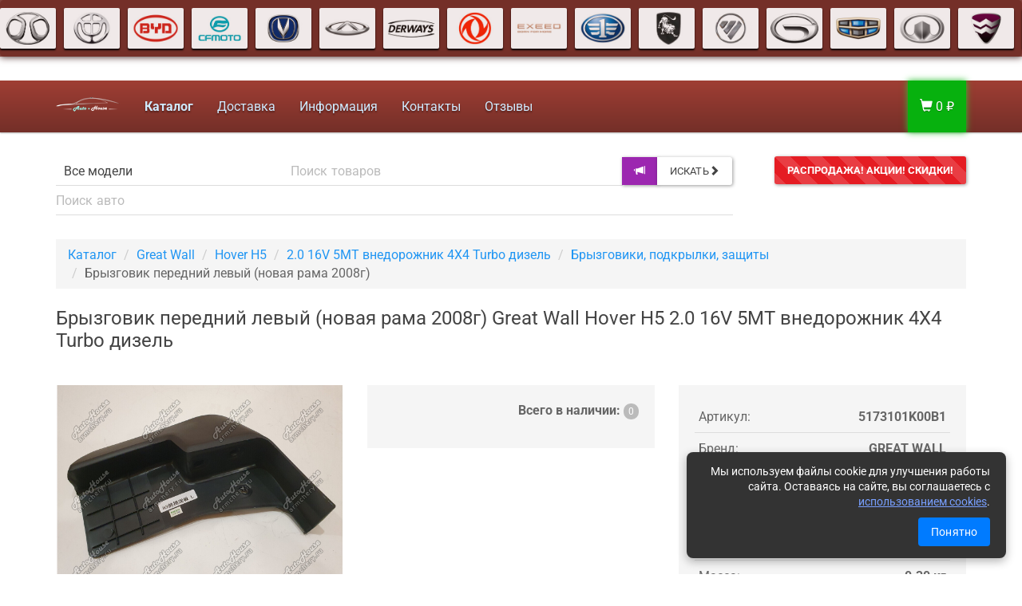

--- FILE ---
content_type: text/html; charset=UTF-8
request_url: https://armchery.ru/5173101k00b1-bryzgovik-peredniy-levyy-novaya-rama-2008g-great-wall-hover-h5-2-0-16v-5mt-vnedorozhnik-4x4-turbo-dizel
body_size: 29566
content:
<!DOCTYPE html><html lang="ru"><head><meta charset="utf-8"><meta http-equiv="X-UA-Compatible" content="IE=edge"><meta name="viewport" content="width=device-width, initial-scale=1"><title>Брызговик передний левый (новая рама 2008г) Great Wall Hover H5 5173101K00B1 70935 купить</title><link rel="apple-touch-icon" sizes="180x180" href="/apple-touch-icon.png?v=4"><link rel="icon" type="image/png" sizes="32x32" href="/favicon-32x32.png?v=4"><link rel="icon" type="image/png" sizes="16x16" href="/favicon-16x16.png?v=4"><link rel="manifest" href="/site.webmanifest?v=4"><link rel="mask-icon" href="/safari-pinned-tab.svg?v=4" color="#742f28"><link rel="shortcut icon" href="/favicon.ico?v=4"><link rel="canonical" href="https://armchery.ru/5173101k00b1-bryzgovik-peredniy-levyy-novaya-rama-2008g-great-wall-hover-h5-2-0-16v-5mt-vnedorozhnik-4x4-turbo-dizel"><meta name="msapplication-TileColor" content="#00aba9"><meta name="msapplication-TileImage" content="/mstile-144x144.png?v=4"><meta name="theme-color" content="#ffffff"><meta name="description" content="Брызговик передний левый (новая рама 2008г) Great Wall Hover H5 [2.0 16V 5MT внедорожник 4X4 Turbo дизель], артикул: 5173101K00B1 70935, под заказ. Здесь можно узнать цены и сроки."><meta name="keywords" content="Купить Брызговик передний левый (новая рама 2008г) Great Wall Hover H5 [2.0 16V 5MT внедорожник 4X4 Turbo дизель] артикул 5173101K00B1 70935"><script type='application/ld+json'>
{ "@context": "http://www.schema.org", "@type": "Product", "brand": { "@type": "Brand", "name": "GREAT WALL" }, "name": "Брызговик передний левый (новая рама 2008г) Great Wall Hover H5 2.0 16V 5MT внедорожник 4X4 Turbo дизель", "image": "https://armchery.ru/img/product/20251103/00000004677.jpg.jpeg", "depth": "40.00", "width": "30.00", "height": "10.00", "weight": "0.30", "description": "Брызговик передний левый (новая рама 2008г) для Great Wall Hover H5 [2.0 16V 5MT внедорожник 4X4 Turbo дизель] ", "aggregateRating": { "@type": "AggregateRating", "ratingValue": "4.8", "reviewCount": "2578" }, "category": "Брызговики, подкрылки, защиты", "offers": { "@type": "Offer", "availability": "0", "priceCurrency": "RUB", "price": "0", "url": "https://armchery.ru/5173101k00b1-bryzgovik-peredniy-levyy-novaya-rama-2008g-great-wall-hover-h5-2-0-16v-5mt-vnedorozhnik-4x4-turbo-dizel", "priceValidUntil": "2026-02-26 04:44:34" }
} </script> <link href="/css/paper.min.css" rel="stylesheet"><link href="/css/jquery.fancybox.min.css" rel="stylesheet" type="text/css"><link href="/css/min-29df0abb68c932aec39dc873aab5896d.css" rel="stylesheet"> <meta property="og:type" content="website"><meta property="og:title" content=" Autohouse: Запчасти для китайских автомобилей"> <meta property="og:site_name" content="Armchery.Ru"><meta property="og:url" content="https://armchery.ru/5173101k00b1-bryzgovik-peredniy-levyy-novaya-rama-2008g-great-wall-hover-h5-2-0-16v-5mt-vnedorozhnik-4x4-turbo-dizel"><meta property="og:description" content="Брызговик передний левый (новая рама 2008г) Great Wall Hover H5 [2.0 16V 5MT внедорожник 4X4 Turbo дизель], артикул: 5173101K00B1 70935, под заказ. Здесь можно узнать цены и сроки."><meta property="og:image" content="https://armchery.ru/img/product/20251103/00000004677.jpg.jpeg"><!--[if lt IE 9]><script src="https://oss.maxcdn.com/html5shiv/3.7.2/html5shiv.min.js"></script><script src="https://oss.maxcdn.com/respond/1.4.2/respond.min.js"></script><![endif]--></head><body id="top"><div class="infobox"></div><div class="cookie-notification" id="cookieNotification"><div class="cookie-text">Мы используем файлы cookie для улучшения работы сайта. Оставаясь на сайте, вы соглашаетесь с <a href="/cookies" target="_blank">использованием cookies</a>.</div><button class="cookie-button" id="cookieAccept">Понятно</button></div><!--noindex--><div class="loadCap text-center hidden"><img src="/img/armchery-loading.gif?v=2" alt="Loading..."><br><p class="small"><small>Загрузка...</small></p></div><!--/noindex--><div class="container-fluid top-banner-container"><div class="row"><div class="jcarousel-wrapper top-banner"><div class="jcarousel"><ul><li><a href="/baic"><img src="/img/brand/53.jpg" alt="BAIC" title="Запчасти на BAIC"></a></li><li><a href="/brilliance"><img src="/img/brand/23.jpg" alt="Brilliance" title="Запчасти на Brilliance"></a></li><li><a href="/byd"><img src="/img/brand/8.jpg" alt="BYD" title="Запчасти на BYD"></a></li><li><a href="/cfmoto"><img src="/img/brand/29.jpg" alt="CFMOTO" title="Запчасти на CFMOTO"></a></li><li><a href="/changan"><img src="/img/brand/24.jpg" alt="Changan" title="Запчасти на Changan"></a></li><li><a href="/chery"><img src="/img/brand/7.jpg" alt="Chery" title="Запчасти на Chery"></a></li><li><a href="/derways"><img src="/img/brand/26.jpg" alt="Derways" title="Запчасти на Derways"></a></li><li><a href="/dongfeng"><img src="/img/brand/21.jpg" alt="Dongfeng" title="Запчасти на Dongfeng"></a></li><li><a href="/exeed"><img src="/img/brand/27.jpg" alt="Exeed" title="Запчасти на Exeed"></a></li><li><a href="/faw"><img src="/img/brand/5.jpg" alt="Faw" title="Запчасти на Faw"></a></li><li><a href="/forthing"><img src="/img/brand/54.jpg" alt="Forthing" title="Запчасти на Forthing"></a></li><li><a href="/foton"><img src="/img/brand/28.jpg" alt="Foton" title="Запчасти на Foton"></a></li><li><a href="/gac"><img src="/img/brand/49.jpg" alt="GAC" title="Запчасти на GAC"></a></li><li><a href="/geely"><img src="/img/brand/6.jpg" alt="Geely" title="Запчасти на Geely"></a></li><li><a href="/great-wall"><img src="/img/brand/14.jpg" alt="Great Wall" title="Запчасти на Great Wall"></a></li><li><a href="/hafei"><img src="/img/brand/10.jpg" alt="Hafei" title="Запчасти на Hafei"></a></li><li><a href="/haima"><img src="/img/brand/11.jpg" alt="Haima" title="Запчасти на Haima"></a></li><li><a href="/hanteng"><img src="/img/brand/37.jpg" alt="Hanteng" title="Запчасти на Hanteng"></a></li><li><a href="/haval"><img src="/img/brand/22.jpg" alt="Haval" title="Запчасти на Haval"></a></li><li><a href="/hawtai"><img src="/img/brand/16.jpg" alt="Hawtai" title="Запчасти на Hawtai"></a></li><li><a href="/hongqi"><img src="/img/brand/50.jpg" alt="Hongqi" title="Запчасти на Hongqi"></a></li><li><a href="/howo"><img src="/img/brand/41.jpg" alt="Howo" title="Запчасти на Howo"></a></li><li><a href="/hyundai"><img src="/img/brand/20.jpg" alt="Hyundai" title="Запчасти на Hyundai"></a></li><li><a href="/jac"><img src="/img/brand/15.jpg" alt="JAC" title="Запчасти на JAC"></a></li><li><a href="/jaecoo"><img src="/img/brand/51.jpg" alt="JAECOO" title="Запчасти на JAECOO"></a></li><li><a href="/jetour"><img src="/img/brand/31.png" alt="Jetour" title="Запчасти на Jetour"></a></li><li><a href="/kaiyi"><img src="/img/brand/33.png" alt="KAIYI" title="Запчасти на KAIYI"></a></li><li><a href="/lifan"><img src="/img/brand/2.jpg" alt="Lifan" title="Запчасти на Lifan"></a></li><li><a href="/livan"><img src="/img/brand/35.png" alt="Livan" title="Запчасти на Livan"></a></li><li><a href="/lixiang"><img src="/img/brand/36.jpg" alt="Lixiang" title="Запчасти на Lixiang"></a></li><li><a href="/luxgen"><img src="/img/brand/18.jpg" alt="Luxgen" title="Запчасти на Luxgen"></a></li><li><a href="/omoda"><img src="/img/brand/30.jpg" alt="OMODA" title="Запчасти на OMODA"></a></li><li><a href="/sitrak"><img src="/img/brand/40.jpg" alt="Sitrak" title="Запчасти на Sitrak"></a></li><li><a href="/tagaz"><img src="/img/brand/19.jpg" alt="Tagaz" title="Запчасти на Tagaz"></a></li><li><a href="/tank"><img src="/img/brand/34.png" alt="TANK" title="Запчасти на TANK"></a></li><li><a href="/vortex"><img src="/img/brand/25.jpg" alt="Vortex" title="Запчасти на Vortex"></a></li><li><a href="/voyah"><img src="/img/brand/52.png" alt="Voyah" title="Запчасти на Voyah"></a></li><li><a href="/zeekr"><img src="/img/brand/32.png" alt="ZEEKR" title="Запчасти на ZEEKR"></a></li><li><a href="/zotye"><img src="/img/brand/17.jpg" alt="Zotye" title="Запчасти на Zotye"></a></li><li><a href="/moskvich"><img src="/img/brand/48.jpg" alt="Москвич" title="Запчасти на Москвич"></a></li><li><a href="/baic"><img src="/img/brand/53.jpg" alt="BAIC" title="Запчасти на BAIC"></a></li><li><a href="/brilliance"><img src="/img/brand/23.jpg" alt="Brilliance" title="Запчасти на Brilliance"></a></li><li><a href="/byd"><img src="/img/brand/8.jpg" alt="BYD" title="Запчасти на BYD"></a></li><li><a href="/cfmoto"><img src="/img/brand/29.jpg" alt="CFMOTO" title="Запчасти на CFMOTO"></a></li><li><a href="/changan"><img src="/img/brand/24.jpg" alt="Changan" title="Запчасти на Changan"></a></li><li><a href="/chery"><img src="/img/brand/7.jpg" alt="Chery" title="Запчасти на Chery"></a></li><li><a href="/derways"><img src="/img/brand/26.jpg" alt="Derways" title="Запчасти на Derways"></a></li><li><a href="/dongfeng"><img src="/img/brand/21.jpg" alt="Dongfeng" title="Запчасти на Dongfeng"></a></li><li><a href="/exeed"><img src="/img/brand/27.jpg" alt="Exeed" title="Запчасти на Exeed"></a></li><li><a href="/faw"><img src="/img/brand/5.jpg" alt="Faw" title="Запчасти на Faw"></a></li><li><a href="/forthing"><img src="/img/brand/54.jpg" alt="Forthing" title="Запчасти на Forthing"></a></li><li><a href="/foton"><img src="/img/brand/28.jpg" alt="Foton" title="Запчасти на Foton"></a></li><li><a href="/gac"><img src="/img/brand/49.jpg" alt="GAC" title="Запчасти на GAC"></a></li><li><a href="/geely"><img src="/img/brand/6.jpg" alt="Geely" title="Запчасти на Geely"></a></li><li><a href="/great-wall"><img src="/img/brand/14.jpg" alt="Great Wall" title="Запчасти на Great Wall"></a></li><li><a href="/hafei"><img src="/img/brand/10.jpg" alt="Hafei" title="Запчасти на Hafei"></a></li><li><a href="/haima"><img src="/img/brand/11.jpg" alt="Haima" title="Запчасти на Haima"></a></li><li><a href="/hanteng"><img src="/img/brand/37.jpg" alt="Hanteng" title="Запчасти на Hanteng"></a></li><li><a href="/haval"><img src="/img/brand/22.jpg" alt="Haval" title="Запчасти на Haval"></a></li><li><a href="/hawtai"><img src="/img/brand/16.jpg" alt="Hawtai" title="Запчасти на Hawtai"></a></li><li><a href="/hongqi"><img src="/img/brand/50.jpg" alt="Hongqi" title="Запчасти на Hongqi"></a></li><li><a href="/howo"><img src="/img/brand/41.jpg" alt="Howo" title="Запчасти на Howo"></a></li><li><a href="/hyundai"><img src="/img/brand/20.jpg" alt="Hyundai" title="Запчасти на Hyundai"></a></li><li><a href="/jac"><img src="/img/brand/15.jpg" alt="JAC" title="Запчасти на JAC"></a></li><li><a href="/jaecoo"><img src="/img/brand/51.jpg" alt="JAECOO" title="Запчасти на JAECOO"></a></li><li><a href="/jetour"><img src="/img/brand/31.png" alt="Jetour" title="Запчасти на Jetour"></a></li><li><a href="/kaiyi"><img src="/img/brand/33.png" alt="KAIYI" title="Запчасти на KAIYI"></a></li><li><a href="/lifan"><img src="/img/brand/2.jpg" alt="Lifan" title="Запчасти на Lifan"></a></li><li><a href="/livan"><img src="/img/brand/35.png" alt="Livan" title="Запчасти на Livan"></a></li><li><a href="/lixiang"><img src="/img/brand/36.jpg" alt="Lixiang" title="Запчасти на Lixiang"></a></li><li><a href="/luxgen"><img src="/img/brand/18.jpg" alt="Luxgen" title="Запчасти на Luxgen"></a></li><li><a href="/omoda"><img src="/img/brand/30.jpg" alt="OMODA" title="Запчасти на OMODA"></a></li><li><a href="/sitrak"><img src="/img/brand/40.jpg" alt="Sitrak" title="Запчасти на Sitrak"></a></li><li><a href="/tagaz"><img src="/img/brand/19.jpg" alt="Tagaz" title="Запчасти на Tagaz"></a></li><li><a href="/tank"><img src="/img/brand/34.png" alt="TANK" title="Запчасти на TANK"></a></li><li><a href="/vortex"><img src="/img/brand/25.jpg" alt="Vortex" title="Запчасти на Vortex"></a></li><li><a href="/voyah"><img src="/img/brand/52.png" alt="Voyah" title="Запчасти на Voyah"></a></li><li><a href="/zeekr"><img src="/img/brand/32.png" alt="ZEEKR" title="Запчасти на ZEEKR"></a></li><li><a href="/zotye"><img src="/img/brand/17.jpg" alt="Zotye" title="Запчасти на Zotye"></a></li><li><a href="/moskvich"><img src="/img/brand/48.jpg" alt="Москвич" title="Запчасти на Москвич"></a></li></ul></div></div></div></div><div class="container-fluid"><div class="fix-affix"></div><div class="row np mt" data-spy="affix" id="nav-affix"><nav class="navbar navbar-inverse navbar-adm"><div class="container"><div class="navbar-header"><button type="button" class="navbar-toggle collapsed" data-toggle="collapse" data-target="#navbar-main" aria-expanded="false"><span class="pull-right"><span class="icon-bar"></span><span class="icon-bar"></span><span class="icon-bar"></span></span><span class="pull-left menu-btn-title">Меню</span></button><a href="/" class="navbar-brand hidden-sm"><img src="/img/logo.png" alt="Autohouse"></a></div><div class="collapse navbar-collapse" id="navbar-main"><ul class="nav navbar-nav"><li><a href="/catalog"><strong>Каталог</strong></a></li><li><a href="/delivery">Доставка</a></li><li><a href="/info">Информация</a></li><li><a href="/contacts">Контакты</a></li><li><a href="/reviews">Отзывы</a></li></ul><ul class="nav navbar-nav navbar-right cart-widget hidden" id="cart-widget"></ul></div></div></nav></div><div class="cart-xs-widget"></div></div><div class="container"><!--noindex--><form class="form-horizontal" role="search" method="get" action="/search" id="voice-search"><div class="row main-search hidden-print mb mt"><div class="col-sm-8 col-md-8 col-lg-9"><div><div class="input-group"><select class="form-control btn-default search-car-select" id="search-car-select" name="model"><option value="0">Все модели</option><option value="639" data-search="baic u5 plus [1.5 16v 5mt седан ] ифшс г5 здгы х1ю5 16м 5ье ctlfy ъ">BAIC U5 Plus [1.5 16V 5MT седан ]</option><option value="641" data-search="baic u5 plus [1.5 16v 5mt седан газ/бензин] ифшс г5 здгы х1ю5 16м 5ье ctlfy ufp/,typbyъ">BAIC U5 Plus [1.5 16V 5MT седан газ/бензин]</option><option value="640" data-search="baic u5 plus [1.5 16v cvt седан ] ифшс г5 здгы х1ю5 16м сме ctlfy ъ">BAIC U5 Plus [1.5 16V CVT седан ]</option><option value="642" data-search="baic u5 plus [1.5 16v cvt седан газ/бензин] ифшс г5 здгы х1ю5 16м сме ctlfy ufp/,typbyъ">BAIC U5 Plus [1.5 16V CVT седан газ/бензин]</option><option value="385" data-search="brilliance h220 [1.5 16v 5at хетчбэк] икшддшфтсу р220 х1ю5 16м 5фе [tnx,'rъ">Brilliance H220 [1.5 16V 5AT хетчбэк]</option><option value="386" data-search="brilliance h230 [1.5 16v 5mt седан] икшддшфтсу р230 х1ю5 16м 5ье ctlfyъ">Brilliance H230 [1.5 16V 5MT седан]</option><option value="387" data-search="brilliance h230 [1.5 16v 6at седан] икшддшфтсу р230 х1ю5 16м 6фе ctlfyъ">Brilliance H230 [1.5 16V 6AT седан]</option><option value="251" data-search="brilliance h530 [1.6 16v 5at седан] икшддшфтсу р530 х1ю6 16м 5фе ctlfyъ">Brilliance H530 [1.6 16V 5AT седан]</option><option value="5" data-search="brilliance h530 [1.6 16v 5mt седан] икшддшфтсу р530 х1ю6 16м 5ье ctlfyъ">Brilliance H530 [1.6 16V 5MT седан]</option><option value="314" data-search="brilliance m2 (2006-2010) [1.6 16v 4at седан] икшддшфтсу ь2 (2006-2010) х1ю6 16м 4фе ctlfyъ">Brilliance M2 (2006-2010) [1.6 16V 4AT седан]</option><option value="322" data-search="brilliance m2 (2006-2010) [1.6 16v 4at универсал] икшддшфтсу ь2 (2006-2010) х1ю6 16м 4фе eybdthcfkъ">Brilliance M2 (2006-2010) [1.6 16V 4AT универсал]</option><option value="313" data-search="brilliance m2 (2006-2010) [1.6 16v 5mt седан] икшддшфтсу ь2 (2006-2010) х1ю6 16м 5ье ctlfyъ">Brilliance M2 (2006-2010) [1.6 16V 5MT седан]</option><option value="321" data-search="brilliance m2 (2006-2010) [1.6 16v 5mt универсал] икшддшфтсу ь2 (2006-2010) х1ю6 16м 5ье eybdthcfkъ">Brilliance M2 (2006-2010) [1.6 16V 5MT универсал]</option><option value="317" data-search="brilliance m2 (2006-2010) [1.8 16v 4at седан turbo] икшддшфтсу ь2 (2006-2010) х1ю8 16м 4фе ctlfy егкищъ">Brilliance M2 (2006-2010) [1.8 16V 4AT седан Turbo]</option><option value="325" data-search="brilliance m2 (2006-2010) [1.8 16v 4at универсал turbo] икшддшфтсу ь2 (2006-2010) х1ю8 16м 4фе eybdthcfk егкищъ">Brilliance M2 (2006-2010) [1.8 16V 4AT универсал Turbo]</option><option value="318" data-search="brilliance m2 (2006-2010) [1.8 16v 5at седан] икшддшфтсу ь2 (2006-2010) х1ю8 16м 5фе ctlfyъ">Brilliance M2 (2006-2010) [1.8 16V 5AT седан]</option><option value="326" data-search="brilliance m2 (2006-2010) [1.8 16v 5at универсал] икшддшфтсу ь2 (2006-2010) х1ю8 16м 5фе eybdthcfkъ">Brilliance M2 (2006-2010) [1.8 16V 5AT универсал]</option><option value="315" data-search="brilliance m2 (2006-2010) [1.8 16v 5mt седан] икшддшфтсу ь2 (2006-2010) х1ю8 16м 5ье ctlfyъ">Brilliance M2 (2006-2010) [1.8 16V 5MT седан]</option><option value="316" data-search="brilliance m2 (2006-2010) [1.8 16v 5mt седан turbo] икшддшфтсу ь2 (2006-2010) х1ю8 16м 5ье ctlfy егкищъ">Brilliance M2 (2006-2010) [1.8 16V 5MT седан Turbo]</option><option value="323" data-search="brilliance m2 (2006-2010) [1.8 16v 5mt универсал] икшддшфтсу ь2 (2006-2010) х1ю8 16м 5ье eybdthcfkъ">Brilliance M2 (2006-2010) [1.8 16V 5MT универсал]</option><option value="324" data-search="brilliance m2 (2006-2010) [1.8 16v 5mt универсал turbo ] икшддшфтсу ь2 (2006-2010) х1ю8 16м 5ье eybdthcfk егкищ ъ">Brilliance M2 (2006-2010) [1.8 16V 5MT универсал Turbo ]</option><option value="320" data-search="brilliance m2 (2006-2010) [2.0 16v 4at седан] икшддшфтсу ь2 (2006-2010) х2ю0 16м 4фе ctlfyъ">Brilliance M2 (2006-2010) [2.0 16V 4AT седан]</option><option value="328" data-search="brilliance m2 (2006-2010) [2.0 16v 4at универсал] икшддшфтсу ь2 (2006-2010) х2ю0 16м 4фе eybdthcfkъ">Brilliance M2 (2006-2010) [2.0 16V 4AT универсал]</option><option value="329" data-search="brilliance m2 (2010-2012) [1.6 16v 5mt седан] икшддшфтсу ь2 (2010-2012) х1ю6 16м 5ье ctlfyъ">Brilliance M2 (2010-2012) [1.6 16V 5MT седан]</option><option value="333" data-search="brilliance m2 (2010-2012) [1.8 16v 5at седан] икшддшфтсу ь2 (2010-2012) х1ю8 16м 5фе ctlfyъ">Brilliance M2 (2010-2012) [1.8 16V 5AT седан]</option><option value="331" data-search="brilliance m2 (2010-2012) [1.8 16v 5at седан turbo] икшддшфтсу ь2 (2010-2012) х1ю8 16м 5фе ctlfy егкищъ">Brilliance M2 (2010-2012) [1.8 16V 5AT седан Turbo]</option><option value="332" data-search="brilliance m2 (2010-2012) [1.8 16v 5mt седан] икшддшфтсу ь2 (2010-2012) х1ю8 16м 5ье ctlfyъ">Brilliance M2 (2010-2012) [1.8 16V 5MT седан]</option><option value="330" data-search="brilliance m2 (2010-2012) [1.8 16v 6at седан turbo] икшддшфтсу ь2 (2010-2012) х1ю8 16м 6фе ctlfy егкищъ">Brilliance M2 (2010-2012) [1.8 16V 6AT седан Turbo]</option><option value="392" data-search="brilliance v3 [1.5 16v 5at внедорожник] икшддшфтсу м3 х1ю5 16м 5фе dytljhj;ybrъ">Brilliance V3 [1.5 16V 5AT внедорожник]</option><option value="394" data-search="brilliance v3 [1.5 16v 5at внедорожник turbo] икшддшфтсу м3 х1ю5 16м 5фе dytljhj;ybr егкищъ">Brilliance V3 [1.5 16V 5AT внедорожник Turbo]</option><option value="391" data-search="brilliance v3 [1.5 16v 5mt внедорожник] икшддшфтсу м3 х1ю5 16м 5ье dytljhj;ybrъ">Brilliance V3 [1.5 16V 5MT внедорожник]</option><option value="393" data-search="brilliance v3 [1.5 16v 5mt внедорожник turbo] икшддшфтсу м3 х1ю5 16м 5ье dytljhj;ybr егкищъ">Brilliance V3 [1.5 16V 5MT внедорожник Turbo]</option><option value="3" data-search="brilliance v5 [1.6 16v 5at внедорожник] икшддшфтсу м5 х1ю6 16м 5фе dytljhj;ybrъ">Brilliance V5 [1.6 16V 5AT внедорожник]</option><option value="2" data-search="brilliance v5 [1.6 16v 5mt внедорожник] икшддшфтсу м5 х1ю6 16м 5ье dytljhj;ybrъ">Brilliance V5 [1.6 16V 5MT внедорожник]</option><option value="250" data-search="brilliance v5 рестайлинг (2017+) [1.5 16v 5at внедорожник] икшддшфтсу м5 htcnfqkbyu (2017+) х1ю5 16м 5фе dytljhj;ybrъ">Brilliance V5 рестайлинг (2017+) [1.5 16V 5AT внедорожник]</option><option value="6" data-search="byd f3 [1.5 16v 5mt седан] инв а3 х1ю5 16м 5ье ctlfyъ">BYD F3 [1.5 16V 5MT седан]</option><option value="253" data-search="byd f3 [1.6 16v 5mt седан] инв а3 х1ю6 16м 5ье ctlfyъ">BYD F3 [1.6 16V 5MT седан]</option><option value="10" data-search="byd f3r [1.5 16v 5amt хетчбэк] инв а3к х1ю5 16м 5фье [tnx,'rъ">BYD F3R [1.5 16V 5AMT хетчбэк]</option><option value="9" data-search="byd f3r [1.5 16v 5mt хетчбэк] инв а3к х1ю5 16м 5ье [tnx,'rъ">BYD F3R [1.5 16V 5MT хетчбэк]</option><option value="11" data-search="byd flyer [0.8 6v 4mt хетчбэк] инв аднук х0ю8 6м 4ье [tnx,'rъ">BYD Flyer [0.8 6V 4MT хетчбэк]</option><option value="429" data-search="byd yuan pro [электро 204 л. с. внедорожник] инв нгфт зкщ х'ktrnhj 204 kю cю dytljhj;ybrъ">BYD Yuan PRO [Электро 204 л. с. внедорожник]</option><option value="574" data-search="byd yuan [электро 109 л. с. внедорожник 4x2] инв нгфт х'ktrnhj 109 kю cю dytljhj;ybr 4ч2ъ">BYD Yuan [Электро 109 л. с. внедорожник 4X2]</option><option value="573" data-search="byd yuan [электро 95 л. с. внедорожник 4x2] инв нгфт х'ktrnhj 95 kю cю dytljhj;ybr 4ч2ъ">BYD Yuan [Электро 95 л. с. внедорожник 4X2]</option><option value="407" data-search="cfmoto cforce [1.0 8v cvt внедорожник 4x4] саьщещ сащксу х1ю0 8м сме dytljhj;ybr 4ч4ъ">CFMOTO CFORCE [1.0 8V CVT внедорожник 4X4]</option><option value="507" data-search="changan alsvin [1.5 16v 5amt седан] срфтпфт фдымшт х1ю5 16м 5фье ctlfyъ">Changan Alsvin [1.5 16V 5AMT седан]</option><option value="16" data-search="changan benni (2006-2011) [1.3 16v 5mt хетчбэк] срфтпфт иуттш (2006-2011) х1ю3 16м 5ье [tnx,'rъ">Changan Benni (2006-2011) [1.3 16V 5MT хетчбэк]</option><option value="346" data-search="changan benni (2010-2014) [1.3 16v 5mt хетчбэк] срфтпфт иуттш (2010-2014) х1ю3 16м 5ье [tnx,'rъ">Changan Benni (2010-2014) [1.3 16V 5MT хетчбэк]</option><option value="13" data-search="changan cs35 [1.6 16v 4at внедорожник] срфтпфт сы35 х1ю6 16м 4фе dytljhj;ybrъ">Changan CS35 [1.6 16V 4AT внедорожник]</option><option value="12" data-search="changan cs35 [1.6 16v 5mt внедорожник] срфтпфт сы35 х1ю6 16м 5ье dytljhj;ybrъ">Changan CS35 [1.6 16V 5MT внедорожник]</option><option value="14" data-search="changan cs35 plus [1.6 16v 5mt внедорожник] срфтпфт сы35 здгы х1ю6 16м 5ье dytljhj;ybrъ">Changan CS35 PLUS [1.6 16V 5MT внедорожник]</option><option value="15" data-search="changan cs35 plus [1.6 16v 6at внедорожник] срфтпфт сы35 здгы х1ю6 16м 6фе dytljhj;ybrъ">Changan CS35 PLUS [1.6 16V 6AT внедорожник]</option><option value="449" data-search="changan cs35 plus new [1.4 16v 7amt внедорожник turbo] срфтпфт сы35 здгы туц х1ю4 16м 7фье dytljhj;ybr егкищъ">Changan CS35 PLUS NEW [1.4 16V 7AMT внедорожник Turbo]</option><option value="345" data-search="changan cs55 [1.5 16v 6at внедорожник turbo] срфтпфт сы55 х1ю5 16м 6фе dytljhj;ybr егкищъ">Changan CS55 [1.5 16V 6AT внедорожник Turbo]</option><option value="344" data-search="changan cs55 [1.5 16v 6mt внедорожник turbo] срфтпфт сы55 х1ю5 16м 6ье dytljhj;ybr егкищъ">Changan CS55 [1.5 16V 6MT внедорожник Turbo]</option><option value="17" data-search="changan cs75 [1.8 16v 6at внедорожник 4x2] срфтпфт сы75 х1ю8 16м 6фе dytljhj;ybr 4ч2ъ">Changan CS75 [1.8 16V 6AT внедорожник 4X2]</option><option value="18" data-search="changan cs75 [1.8 16v 6at внедорожник 4x4] срфтпфт сы75 х1ю8 16м 6фе dytljhj;ybr 4ч4ъ">Changan CS75 [1.8 16V 6AT внедорожник 4X4]</option><option value="655" data-search="changan cs75 [2.0 16v 6mt внедорожник turbo] срфтпфт сы75 х2ю0 16м 6ье dytljhj;ybr егкищъ">Changan CS75 [2.0 16V 6MT внедорожник Turbo]</option><option value="254" data-search="changan cs75 fl [1.8 16v 6at внедорожник 4x2] срфтпфт сы75 ад х1ю8 16м 6фе dytljhj;ybr 4ч2ъ">Changan CS75 FL [1.8 16V 6AT внедорожник 4X2]</option><option value="255" data-search="changan cs75 fl [1.8 16v 6at внедорожник 4x4] срфтпфт сы75 ад х1ю8 16м 6фе dytljhj;ybr 4ч4ъ">Changan CS75 FL [1.8 16V 6AT внедорожник 4X4]</option><option value="615" data-search="changan cs75 plus [1.5 16v 6at внедорожник turbo] срфтпфт сы75 здгы х1ю5 16м 6фе dytljhj;ybr егкищъ">Changan CS75 PLUS [1.5 16V 6AT внедорожник Turbo]</option><option value="616" data-search="changan cs75 plus new [1.5 16v 8at внедорожник turbo] срфтпфт сы75 здгы туц х1ю5 16м 8фе dytljhj;ybr егкищъ">Changan CS75 PLUS NEW [1.5 16V 8AT внедорожник Turbo]</option><option value="617" data-search="changan cs75 plus new [2.0 16v 8at внедорожник turbo] срфтпфт сы75 здгы туц х2ю0 16м 8фе dytljhj;ybr егкищъ">Changan CS75 PLUS NEW [2.0 16V 8AT внедорожник Turbo]</option><option value="614" data-search="changan cs85 coupe [2.0 16v 8at внедорожник turbo] срфтпфт сы85 сщгзу х2ю0 16м 8фе dytljhj;ybr егкищъ">Changan CS85 Coupe [2.0 16V 8AT внедорожник Turbo]</option><option value="627" data-search="changan cs95 [2.0 16v 6at внедорожник 4x4 turbo] срфтпфт сы95 х2ю0 16м 6фе dytljhj;ybr 4ч4 егкищъ">Changan CS95 [2.0 16V 6AT внедорожник 4X4 Turbo]</option><option value="628" data-search="changan cs95 new [2.0 16v 8at внедорожник 4x4 turbo] срфтпфт сы95 туц х2ю0 16м 8фе dytljhj;ybr 4ч4 егкищъ">Changan CS95 NEW [2.0 16V 8AT внедорожник 4X4 Turbo]</option><option value="342" data-search="changan eado [1.6 16v 5mt седан] срфтпфт уфвщ х1ю6 16м 5ье ctlfyъ">Changan Eado [1.6 16V 5MT седан]</option><option value="500" data-search="changan eado plus [1.4 16v 7amt седан turbo] срфтпфт уфвщ здгы х1ю4 16м 7фье ctlfy егкищъ">Changan Eado Plus [1.4 16V 7AMT седан Turbo]</option><option value="612" data-search="changan hunter plus [2.0 16v 8at пикап 4x4 ] срфтпфт ргтеук здгы х2ю0 16м 8фе gbrfg 4ч4 ъ">Changan Hunter Plus [2.0 16V 8AT пикап 4X4 ]</option><option value="341" data-search="changan raeton [1.8 16v 5mt седан] срфтпфт кфуещт х1ю8 16м 5ье ctlfyъ">Changan Raeton [1.8 16V 5MT седан]</option><option value="340" data-search="changan raeton [1.8 16v 6at седан] срфтпфт кфуещт х1ю8 16м 6фе ctlfyъ">Changan Raeton [1.8 16V 6AT седан]</option><option value="652" data-search="changan uni-k [1.5 16v 6amt внедорожник 4x2 гибрид turbo] срфтпфт гтш-л х1ю5 16м 6фье dytljhj;ybr 4ч2 ub,hbl егкищъ">Changan UNI-K [1.5 16V 6AMT внедорожник 4X2 гибрид Turbo]</option><option value="425" data-search="changan uni-k [2.0 16v 8at внедорожник 4x2 turbo] срфтпфт гтш-л х2ю0 16м 8фе dytljhj;ybr 4ч2 егкищъ">Changan UNI-K [2.0 16V 8AT внедорожник 4X2 Turbo]</option><option value="651" data-search="changan uni-k [2.0 16v 8at внедорожник 4x4 turbo] срфтпфт гтш-л х2ю0 16м 8фе dytljhj;ybr 4ч4 егкищъ">Changan UNI-K [2.0 16V 8AT внедорожник 4X4 Turbo]</option><option value="613" data-search="changan uni-l (lamore) [1.5 16v 7amt лифтбэк turbo] срфтпфт гтш-д (дфьщку) х1ю5 16м 7фье kban,'r егкищъ">Changan UNI-L (Lamore) [1.5 16V 7AMT лифтбэк Turbo]</option><option value="488" data-search="changan uni-s (cs55 plus) [1.5 16v 7amt внедорожник turbo] срфтпфт гтш-ы (сы55 здгы) х1ю5 16м 7фье dytljhj;ybr егкищъ">Changan UNI-S (CS55 Plus) [1.5 16V 7AMT внедорожник Turbo]</option><option value="426" data-search="changan uni-t [1.5 16v 7amt внедорожник turbo] срфтпфт гтш-е х1ю5 16м 7фье dytljhj;ybr егкищъ">Changan UNI-T [1.5 16V 7AMT внедорожник Turbo]</option><option value="490" data-search="changan uni-v [1.5 16v 7amt лифтбэк turbo] срфтпфт гтш-м х1ю5 16м 7фье kban,'r егкищъ">Changan UNI-V [1.5 16V 7AMT лифтбэк Turbo]</option><option value="22" data-search="chery amulet [1.5 16v 5mt лифтбэк] срукн фьгдуе х1ю5 16м 5ье kban,'rъ">Chery Amulet [1.5 16V 5MT лифтбэк]</option><option value="20" data-search="chery amulet [1.6 8v 5mt лифтбэк] срукн фьгдуе х1ю6 8м 5ье kban,'rъ">Chery Amulet [1.6 8V 5MT лифтбэк]</option><option value="23" data-search="chery arrizo 7 [1.6 16v 5mt седан] срукн фккшящ 7 х1ю6 16м 5ье ctlfyъ">Chery Arrizo 7 [1.6 16V 5MT седан]</option><option value="24" data-search="chery arrizo 7 [1.6 16v cvt седан] срукн фккшящ 7 х1ю6 16м сме ctlfyъ">Chery Arrizo 7 [1.6 16V CVT седан]</option><option value="566" data-search="chery arrizo 8 [1.6 16v 7amt седан turbo] срукн фккшящ 8 х1ю6 16м 7фье ctlfy егкищъ">Chery Arrizo 8 [1.6 16V 7AMT седан Turbo]</option><option value="25" data-search="chery bonus 3 (a19) [1.5 16v 5mt седан] срукн ищтгы 3 (ф19) х1ю5 16м 5ье ctlfyъ">Chery Bonus 3 (A19) [1.5 16V 5MT седан]</option><option value="26" data-search="chery bonus, very a13 [1.5 16v 5mt седан] срукн ищтгыб мукн ф13 х1ю5 16м 5ье ctlfyъ">Chery Bonus, Very A13 [1.5 16V 5MT седан]</option><option value="27" data-search="chery bonus, very a13 [1.5 16v 5mt хетчбэк] срукн ищтгыб мукн ф13 х1ю5 16м 5ье [tnx,'rъ">Chery Bonus, Very A13 [1.5 16V 5MT хетчбэк]</option><option value="28" data-search="chery cross eastar [2.0 16v 5mt хетчбэк] срукн скщыы уфыефк х2ю0 16м 5ье [tnx,'rъ">Chery Cross Eastar [2.0 16V 5MT хетчбэк]</option><option value="29" data-search="chery cross eastar [2.4 16v 4at хетчбэк] срукн скщыы уфыефк х2ю4 16м 4фе [tnx,'rъ">Chery Cross Eastar [2.4 16V 4AT хетчбэк]</option><option value="257" data-search="chery eastar [2.0 16v 4at седан] срукн уфыефк х2ю0 16м 4фе ctlfyъ">Chery Eastar [2.0 16V 4AT седан]</option><option value="258" data-search="chery eastar [2.0 16v 5mt седан] срукн уфыефк х2ю0 16м 5ье ctlfyъ">Chery Eastar [2.0 16V 5MT седан]</option><option value="30" data-search="chery fora [1.6 16v 5mt седан] срукн ащкф х1ю6 16м 5ье ctlfyъ">Chery Fora [1.6 16V 5MT седан]</option><option value="31" data-search="chery fora [1.8 16v 5mt седан] срукн ащкф х1ю8 16м 5ье ctlfyъ">Chery Fora [1.8 16V 5MT седан]</option><option value="32" data-search="chery fora [2.0 16v 5mt седан] срукн ащкф х2ю0 16м 5ье ctlfyъ">Chery Fora [2.0 16V 5MT седан]</option><option value="34" data-search="chery indis [1.3 16v 5amt хетчбэк] срукн штвшы х1ю3 16м 5фье [tnx,'rъ">Chery Indis [1.3 16V 5AMT хетчбэк]</option><option value="33" data-search="chery indis [1.3 16v 5mt хетчбэк] срукн штвшы х1ю3 16м 5ье [tnx,'rъ">Chery Indis [1.3 16V 5MT хетчбэк]</option><option value="36" data-search="chery kimo [1.3 16v 5amt хетчбэк] срукн лшьщ х1ю3 16м 5фье [tnx,'rъ">Chery Kimo [1.3 16V 5AMT хетчбэк]</option><option value="35" data-search="chery kimo [1.3 16v 5mt хетчбэк] срукн лшьщ х1ю3 16м 5ье [tnx,'rъ">Chery Kimo [1.3 16V 5MT хетчбэк]</option><option value="37" data-search="chery m11 [1.6 16v 5mt седан] срукн ь11 х1ю6 16м 5ье ctlfyъ">Chery M11 [1.6 16V 5MT седан]</option><option value="38" data-search="chery m11 [1.6 16v cvt седан] срукн ь11 х1ю6 16м сме ctlfyъ">Chery M11 [1.6 16V CVT седан]</option><option value="39" data-search="chery m11 [1.8 16v 5mt хетчбэк] срукн ь11 х1ю8 16м 5ье [tnx,'rъ">Chery M11 [1.8 16V 5MT хетчбэк]</option><option value="41" data-search="chery qq [0.8 12v 5amt хетчбэк] срукн йй х0ю8 12м 5фье [tnx,'rъ">Chery QQ [0.8 12V 5AMT хетчбэк]</option><option value="42" data-search="chery qq [0.8 12v 5mt хетчбэк] срукн йй х0ю8 12м 5ье [tnx,'rъ">Chery QQ [0.8 12V 5MT хетчбэк]</option><option value="44" data-search="chery qq [1.1 8v 5amt хетчбэк] срукн йй х1ю1 8м 5фье [tnx,'rъ">Chery QQ [1.1 8V 5AMT хетчбэк]</option><option value="43" data-search="chery qq [1.1 8v 5mt хетчбэк] срукн йй х1ю1 8м 5ье [tnx,'rъ">Chery QQ [1.1 8V 5MT хетчбэк]</option><option value="45" data-search="chery qq6 [1.1 16v 5mt лифтбэк] срукн йй6 х1ю1 16м 5ье kban,'rъ">Chery QQ6 [1.1 16V 5MT лифтбэк]</option><option value="46" data-search="chery qq6 [1.3 16v 5mt лифтбэк] срукн йй6 х1ю3 16м 5ье kban,'rъ">Chery QQ6 [1.3 16V 5MT лифтбэк]</option><option value="47" data-search="chery tiggo [1.6 16v 5mt внедорожник 4x2] срукн ешппщ х1ю6 16м 5ье dytljhj;ybr 4ч2ъ">Chery Tiggo [1.6 16V 5MT внедорожник 4X2]</option><option value="1" data-search="chery tiggo [1.6 16v 5mt внедорожник 4x4] срукн ешппщ х1ю6 16м 5ье dytljhj;ybr 4ч4ъ">Chery Tiggo [1.6 16V 5MT внедорожник 4X4]</option><option value="48" data-search="chery tiggo [1.8 16v 5mt внедорожник] срукн ешппщ х1ю8 16м 5ье dytljhj;ybrъ">Chery Tiggo [1.8 16V 5MT внедорожник]</option><option value="51" data-search="chery tiggo [2.0 16v 4at внедорожник 4x2] срукн ешппщ х2ю0 16м 4фе dytljhj;ybr 4ч2ъ">Chery Tiggo [2.0 16V 4AT внедорожник 4X2]</option><option value="52" data-search="chery tiggo [2.0 16v 4at внедорожник 4x4] срукн ешппщ х2ю0 16м 4фе dytljhj;ybr 4ч4ъ">Chery Tiggo [2.0 16V 4AT внедорожник 4X4]</option><option value="49" data-search="chery tiggo [2.0 16v 5mt внедорожник 4x2] срукн ешппщ х2ю0 16м 5ье dytljhj;ybr 4ч2ъ">Chery Tiggo [2.0 16V 5MT внедорожник 4X2]</option><option value="50" data-search="chery tiggo [2.0 16v 5mt внедорожник 4x4] срукн ешппщ х2ю0 16м 5ье dytljhj;ybr 4ч4ъ">Chery Tiggo [2.0 16V 5MT внедорожник 4X4]</option><option value="57" data-search="chery tiggo 2 [1.5 16v 4at внедорожник] срукн ешппщ 2 х1ю5 16м 4фе dytljhj;ybrъ">Chery Tiggo 2 [1.5 16V 4AT внедорожник]</option><option value="56" data-search="chery tiggo 2 [1.5 16v 5mt внедорожник] срукн ешппщ 2 х1ю5 16м 5ье dytljhj;ybrъ">Chery Tiggo 2 [1.5 16V 5MT внедорожник]</option><option value="55" data-search="chery tiggo [2.4 16v 4at внедорожник 4x2] срукн ешппщ х2ю4 16м 4фе dytljhj;ybr 4ч2ъ">Chery Tiggo [2.4 16V 4AT внедорожник 4X2]</option><option value="53" data-search="chery tiggo [2.4 16v 5mt внедорожник 4x2] срукн ешппщ х2ю4 16м 5ье dytljhj;ybr 4ч2ъ">Chery Tiggo [2.4 16V 5MT внедорожник 4X2]</option><option value="54" data-search="chery tiggo [2.4 16v 5mt внедорожник 4x4] срукн ешппщ х2ю4 16м 5ье dytljhj;ybr 4ч4ъ">Chery Tiggo [2.4 16V 5MT внедорожник 4X4]</option><option value="62" data-search="chery tiggo 3 [1.6 16v 5mt внедорожник] срукн ешппщ 3 х1ю6 16м 5ье dytljhj;ybrъ">Chery Tiggo 3 [1.6 16V 5MT внедорожник]</option><option value="63" data-search="chery tiggo 3 [1.6 16v cvt внедорожник] срукн ешппщ 3 х1ю6 16м сме dytljhj;ybrъ">Chery Tiggo 3 [1.6 16V CVT внедорожник]</option><option value="64" data-search="chery tiggo 3 [2.0 16v cvt внедорожник] срукн ешппщ 3 х2ю0 16м сме dytljhj;ybrъ">Chery Tiggo 3 [2.0 16V CVT внедорожник]</option><option value="59" data-search="chery tiggo 4 (2017-2019) [1.5 16v 6amt внедорожник turbo] срукн ешппщ 4 (2017-2019) х1ю5 16м 6фье dytljhj;ybr егкищъ">Chery Tiggo 4 (2017-2019) [1.5 16V 6AMT внедорожник Turbo]</option><option value="58" data-search="chery tiggo 4 (2017-2019) [1.5 16v 6mt внедорожник turbo] срукн ешппщ 4 (2017-2019) х1ю5 16м 6ье dytljhj;ybr егкищъ">Chery Tiggo 4 (2017-2019) [1.5 16V 6MT внедорожник Turbo]</option><option value="65" data-search="chery tiggo 4 (2017-2019) [2.0 16v 5mt внедорожник] срукн ешппщ 4 (2017-2019) х2ю0 16м 5ье dytljhj;ybrъ">Chery Tiggo 4 (2017-2019) [2.0 16V 5MT внедорожник]</option><option value="60" data-search="chery tiggo 4 (2017-2019) [2.0 16v cvt внедорожник] срукн ешппщ 4 (2017-2019) х2ю0 16м сме dytljhj;ybrъ">Chery Tiggo 4 (2017-2019) [2.0 16V CVT внедорожник]</option><option value="307" data-search="chery tiggo 4 fl (2018+) [1.5 16v 5mt внедорожник] срукн ешппщ 4 ад (2018+) х1ю5 16м 5ье dytljhj;ybrъ">Chery Tiggo 4 FL (2018+) [1.5 16V 5MT внедорожник]</option><option value="309" data-search="chery tiggo 4 fl (2018+) [1.5 16v 6amt внедорожник turbo] срукн ешппщ 4 ад (2018+) х1ю5 16м 6фье dytljhj;ybr егкищъ">Chery Tiggo 4 FL (2018+) [1.5 16V 6AMT внедорожник Turbo]</option><option value="308" data-search="chery tiggo 4 fl (2018+) [1.5 16v cvt внедорожник] срукн ешппщ 4 ад (2018+) х1ю5 16м сме dytljhj;ybrъ">Chery Tiggo 4 FL (2018+) [1.5 16V CVT внедорожник]</option><option value="312" data-search="chery tiggo 4 fl (2018+) [2.0 16v 5mt внедорожник] срукн ешппщ 4 ад (2018+) х2ю0 16м 5ье dytljhj;ybrъ">Chery Tiggo 4 FL (2018+) [2.0 16V 5MT внедорожник]</option><option value="311" data-search="chery tiggo 4 fl (2018+) [2.0 16v cvt внедорожник] срукн ешппщ 4 ад (2018+) х2ю0 16м сме dytljhj;ybrъ">Chery Tiggo 4 FL (2018+) [2.0 16V CVT внедорожник]</option><option value="417" data-search="chery tiggo 4 pro [1.5 16v 5mt внедорожник] срукн ешппщ 4 зкщ х1ю5 16м 5ье dytljhj;ybrъ">Chery Tiggo 4 Pro [1.5 16V 5MT внедорожник]</option><option value="416" data-search="chery tiggo 4 pro [1.5 16v cvt внедорожник] срукн ешппщ 4 зкщ х1ю5 16м сме dytljhj;ybrъ">Chery Tiggo 4 Pro [1.5 16V CVT внедорожник]</option><option value="415" data-search="chery tiggo 4 pro [1.5 16v cvt внедорожник turbo] срукн ешппщ 4 зкщ х1ю5 16м сме dytljhj;ybr егкищъ">Chery Tiggo 4 Pro [1.5 16V CVT внедорожник Turbo]</option><option value="334" data-search="chery tiggo 5 (2014-2016) [2.0 16v 5mt внедорожник] срукн ешппщ 5 (2014-2016) х2ю0 16м 5ье dytljhj;ybrъ">Chery Tiggo 5 (2014-2016) [2.0 16V 5MT внедорожник]</option><option value="335" data-search="chery tiggo 5 (2014-2016) [2.0 16v cvt внедорожник] срукн ешппщ 5 (2014-2016) х2ю0 16м сме dytljhj;ybrъ">Chery Tiggo 5 (2014-2016) [2.0 16V CVT внедорожник]</option><option value="336" data-search="chery tiggo 5 fl (2016-2020) [2.0 16v 5mt внедорожник] срукн ешппщ 5 ад (2016-2020) х2ю0 16м 5ье dytljhj;ybrъ">Chery Tiggo 5 FL (2016-2020) [2.0 16V 5MT внедорожник]</option><option value="337" data-search="chery tiggo 5 fl (2016-2020) [2.0 16v cvt внедорожник] срукн ешппщ 5 ад (2016-2020) х2ю0 16м сме dytljhj;ybrъ">Chery Tiggo 5 FL (2016-2020) [2.0 16V CVT внедорожник]</option><option value="305" data-search="chery tiggo 7 [1.5 16v 6amt внедорожник turbo] срукн ешппщ 7 х1ю5 16м 6фье dytljhj;ybr егкищъ">Chery Tiggo 7 [1.5 16V 6AMT внедорожник Turbo]</option><option value="304" data-search="chery tiggo 7 [1.5 16v 6mt внедорожник turbo] срукн ешппщ 7 х1ю5 16м 6ье dytljhj;ybr егкищъ">Chery Tiggo 7 [1.5 16V 6MT внедорожник Turbo]</option><option value="306" data-search="chery tiggo 7 [2.0 16v cvt внедорожник] срукн ешппщ 7 х2ю0 16м сме dytljhj;ybrъ">Chery Tiggo 7 [2.0 16V CVT внедорожник]</option><option value="66" data-search="chery tiggo 7 pro [1.5 16v cvt внедорожник] срукн ешппщ 7 зкщ х1ю5 16м сме dytljhj;ybrъ">Chery Tiggo 7 Pro [1.5 16V CVT внедорожник]</option><option value="408" data-search="chery tiggo 7 pro max [1.5 16v cvt внедорожник turbo] срукн ешппщ 7 зкщ ьфч х1ю5 16м сме dytljhj;ybr егкищъ">Chery Tiggo 7 Pro MAX [1.5 16V CVT внедорожник Turbo]</option><option value="424" data-search="chery tiggo 7 pro max [1.6 16v 7amt внедорожник turbo] срукн ешппщ 7 зкщ ьфч х1ю6 16м 7фье dytljhj;ybr егкищъ">Chery Tiggo 7 Pro MAX [1.6 16V 7AMT внедорожник Turbo]</option><option value="356" data-search="chery tiggo 8 [1.5 16v 6amt внедорожник] срукн ешппщ 8 х1ю5 16м 6фье dytljhj;ybrъ">Chery Tiggo 8 [1.5 16V 6AMT внедорожник]</option><option value="358" data-search="chery tiggo 8 pro [1.6 16v 7amt внедорожник] срукн ешппщ 8 зкщ х1ю6 16м 7фье dytljhj;ybrъ">Chery Tiggo 8 Pro [1.6 16V 7AMT внедорожник]</option><option value="357" data-search="chery tiggo 8 pro [2.0 16v cvt внедорожник] срукн ешппщ 8 зкщ х2ю0 16м сме dytljhj;ybrъ">Chery Tiggo 8 Pro [2.0 16V CVT внедорожник]</option><option value="413" data-search="chery tiggo 8 pro max [2.0 16v 7amt внедорожник ] срукн ешппщ 8 зкщ ьфч х2ю0 16м 7фье dytljhj;ybr ъ">Chery Tiggo 8 Pro MAX [2.0 16V 7AMT внедорожник ]</option><option value="621" data-search="chery tiggo 9 [2.0 16v 8at внедорожник 4x4 turbo] срукн ешппщ 9 х2ю0 16м 8фе dytljhj;ybr 4ч4 егкищъ">Chery Tiggo 9 [2.0 16V 8AT внедорожник 4X4 Turbo]</option><option value="67" data-search="chery tiggo fl [1.6 16v 5mt внедорожник 4x2] срукн ешппщ ад х1ю6 16м 5ье dytljhj;ybr 4ч2ъ">Chery Tiggo FL [1.6 16V 5MT внедорожник 4X2]</option><option value="68" data-search="chery tiggo fl [1.6 16v cvt внедорожник 4x2] срукн ешппщ ад х1ю6 16м сме dytljhj;ybr 4ч2ъ">Chery Tiggo FL [1.6 16V CVT внедорожник 4X2]</option><option value="70" data-search="chery tiggo fl [1.8 16v 5amt внедорожник 4x2] срукн ешппщ ад х1ю8 16м 5фье dytljhj;ybr 4ч2ъ">Chery Tiggo FL [1.8 16V 5AMT внедорожник 4X2]</option><option value="69" data-search="chery tiggo fl [1.8 16v 5mt внедорожник 4x2] срукн ешппщ ад х1ю8 16м 5ье dytljhj;ybr 4ч2ъ">Chery Tiggo FL [1.8 16V 5MT внедорожник 4X2]</option><option value="71" data-search="chery tiggo fl [2.0 16v 5mt внедорожник 4x4] срукн ешппщ ад х2ю0 16м 5ье dytljhj;ybr 4ч4ъ">Chery Tiggo FL [2.0 16V 5MT внедорожник 4X4]</option><option value="389" data-search="derways aurora [2.4 16v 5mt внедорожник] вукцфны фгкщкф х2ю4 16м 5ье dytljhj;ybrъ">Derways Aurora [2.4 16V 5MT внедорожник]</option><option value="355" data-search="derways shuttle [2.4 16v 5mt внедорожник 4x4] вукцфны ыргееду х2ю4 16м 5ье dytljhj;ybr 4ч4ъ">Derways Shuttle [2.4 16V 5MT внедорожник 4X4]</option><option value="474" data-search="dongfeng 580 [1.5 16v cvt внедорожник] вщтпаутп 580 х1ю5 16м сме dytljhj;ybrъ">Dongfeng 580 [1.5 16V CVT внедорожник]</option><option value="473" data-search="dongfeng 580 [1.8 16v 5mt внедорожник] вщтпаутп 580 х1ю8 16м 5ье dytljhj;ybrъ">Dongfeng 580 [1.8 16V 5MT внедорожник]</option><option value="352" data-search="dongfeng ax7 [2.0 16v 5mt внедорожник] вщтпаутп фч7 х2ю0 16м 5ье dytljhj;ybrъ">Dongfeng AX7 [2.0 16V 5MT внедорожник]</option><option value="353" data-search="dongfeng ax7 [2.0 16v 6at внедорожник] вщтпаутп фч7 х2ю0 16м 6фе dytljhj;ybrъ">Dongfeng AX7 [2.0 16V 6AT внедорожник]</option><option value="636" data-search="dongfeng df6 [2.3 16v 6mt пикап 4x4 дизель turbo] вщтпаутп ва6 х2ю3 16м 6ье gbrfg 4ч4 lbptkm егкищъ">Dongfeng DF6 [2.3 16V 6MT пикап 4X4 дизель Turbo]</option><option value="637" data-search="dongfeng df6 [2.3 16v 8at пикап 4x4 дизель turbo] вщтпаутп ва6 х2ю3 16м 8фе gbrfg 4ч4 lbptkm егкищъ">Dongfeng DF6 [2.3 16V 8AT пикап 4X4 дизель Turbo]</option><option value="638" data-search="dongfeng df6 [2.5 16v 5mt пикап 4x4 дизель turbo] вщтпаутп ва6 х2ю5 16м 5ье gbrfg 4ч4 lbptkm егкищъ">Dongfeng DF6 [2.5 16V 5MT пикап 4X4 дизель Turbo]</option><option value="303" data-search="dongfeng h30 cross [1.6 16v 4at хетчбэк] вщтпаутп р30 скщыы х1ю6 16м 4фе [tnx,'rъ">Dongfeng H30 Cross [1.6 16V 4AT хетчбэк]</option><option value="302" data-search="dongfeng h30 cross [1.6 16v 5mt хетчбэк] вщтпаутп р30 скщыы х1ю6 16м 5ье [tnx,'rъ">Dongfeng H30 Cross [1.6 16V 5MT хетчбэк]</option><option value="73" data-search="dongfeng s30 [1.6 16v 4at седан] вщтпаутп ы30 х1ю6 16м 4фе ctlfyъ">Dongfeng S30 [1.6 16V 4AT седан]</option><option value="72" data-search="dongfeng s30 [1.6 16v 5mt седан] вщтпаутп ы30 х1ю6 16м 5ье ctlfyъ">Dongfeng S30 [1.6 16V 5MT седан]</option><option value="367" data-search="exeed lx [1.5 16v cvt внедорожник 4x2] учуув дч х1ю5 16м сме dytljhj;ybr 4ч2ъ">Exeed LX [1.5 16V CVT внедорожник 4X2]</option><option value="368" data-search="exeed lx [1.6 16v 7amt внедорожник 4x2] учуув дч х1ю6 16м 7фье dytljhj;ybr 4ч2ъ">Exeed LX [1.6 16V 7AMT внедорожник 4X2]</option><option value="369" data-search="exeed lx [1.6 16v 7amt внедорожник 4x4] учуув дч х1ю6 16м 7фье dytljhj;ybr 4ч4ъ">Exeed LX [1.6 16V 7AMT внедорожник 4X4]</option><option value="555" data-search="exeed rx [2.0 16v 7amt внедорожник 4x4 turbo] учуув кч х2ю0 16м 7фье dytljhj;ybr 4ч4 егкищъ">Exeed RX [2.0 16V 7AMT внедорожник 4X4 Turbo]</option><option value="554" data-search="exeed rx [2.0 16v 8at внедорожник 4x4 turbo] учуув кч х2ю0 16м 8фе dytljhj;ybr 4ч4 егкищъ">Exeed RX [2.0 16V 8AT внедорожник 4X4 Turbo]</option><option value="634" data-search="exeed tx [1.6 16v 7amt внедорожник 4x2 turbo] учуув еч х1ю6 16м 7фье dytljhj;ybr 4ч2 егкищъ">Exeed TX [1.6 16V 7AMT внедорожник 4X2 Turbo]</option><option value="635" data-search="exeed tx [1.6 16v 7amt внедорожник 4x4 turbo] учуув еч х1ю6 16м 7фье dytljhj;ybr 4ч4 егкищъ">Exeed TX [1.6 16V 7AMT внедорожник 4X4 Turbo]</option><option value="354" data-search="exeed txl [1.6 16v 7 amt внедорожник turbo] учуув ечд х1ю6 16м 7 фье dytljhj;ybr егкищъ">Exeed TXL [1.6 16V 7 AMT внедорожник Turbo]</option><option value="366" data-search="exeed txl [2.0 16v 7amt внедорожник turbo] учуув ечд х2ю0 16м 7фье dytljhj;ybr егкищъ">Exeed TXL [2.0 16V 7AMT внедорожник Turbo]</option><option value="365" data-search="exeed vx [2.0 16v 7amt внедорожник] учуув мч х2ю0 16м 7фье dytljhj;ybrъ">Exeed VX [2.0 16V 7AMT внедорожник]</option><option value="435" data-search="faw bestune b70 [1.5 16v 7amt лифтбэк turbo] афц иуыегту и70 х1ю5 16м 7фье kban,'r егкищъ">Faw Bestune B70 [1.5 16V 7AMT лифтбэк Turbo]</option><option value="436" data-search="faw bestune b70 [2.0 16v 6amt лифтбэк turbo] афц иуыегту и70 х2ю0 16м 6фье kban,'r егкищъ">Faw Bestune B70 [2.0 16V 6AMT лифтбэк Turbo]</option><option value="650" data-search="faw bestune t55 [1.5 16v 7amt внедорожник 4x2 turbo] афц иуыегту е55 х1ю5 16м 7фье dytljhj;ybr 4ч2 егкищъ">Faw Bestune T55 [1.5 16V 7AMT внедорожник 4X2 Turbo]</option><option value="462" data-search="faw bestune t77 [1.2 16v 6mt внедорожник turbo ] афц иуыегту е77 х1ю2 16м 6ье dytljhj;ybr егкищ ъ">Faw Bestune T77 [1.2 16V 6MT внедорожник Turbo ]</option><option value="463" data-search="faw bestune t77 [1.2 16v 7at внедорожник turbo ] афц иуыегту е77 х1ю2 16м 7фе dytljhj;ybr егкищ ъ">Faw Bestune T77 [1.2 16V 7AT внедорожник Turbo ]</option><option value="464" data-search="faw bestune t77 [1.5 16v 6mt внедорожник turbo ] афц иуыегту е77 х1ю5 16м 6ье dytljhj;ybr егкищ ъ">Faw Bestune T77 [1.5 16V 6MT внедорожник Turbo ]</option><option value="465" data-search="faw bestune t77 [1.5 16v 7amt внедорожник turbo ] афц иуыегту е77 х1ю5 16м 7фье dytljhj;ybr егкищ ъ">Faw Bestune T77 [1.5 16V 7AMT внедорожник Turbo ]</option><option value="376" data-search="faw bestune x80 [2.0 16v 6at внедорожник] афц иуыегту ч80 х2ю0 16м 6фе dytljhj;ybrъ">Faw Bestune X80 [2.0 16V 6AT внедорожник]</option><option value="378" data-search="faw bestune x80 new (2018+) [2.0 16v 6at внедорожник] афц иуыегту ч80 туц (2018+) х2ю0 16м 6фе dytljhj;ybrъ">Faw Bestune X80 NEW (2018+) [2.0 16V 6AT внедорожник]</option><option value="377" data-search="faw bestune x80 new (2018+) [2.0 16v 6mt внедорожник] афц иуыегту ч80 туц (2018+) х2ю0 16м 6ье dytljhj;ybrъ">Faw Bestune X80 NEW (2018+) [2.0 16V 6MT внедорожник]</option><option value="81" data-search="faw besturn b50 [1.6 8v 5mt седан] афц иуыегкт и50 х1ю6 8м 5ье ctlfyъ">Faw Besturn B50 [1.6 8V 5MT седан]</option><option value="82" data-search="faw besturn b50 [1.6 8v 6at седан] афц иуыегкт и50 х1ю6 8м 6фе ctlfyъ">Faw Besturn B50 [1.6 8V 6AT седан]</option><option value="489" data-search="faw jinn [1.1 8v 5mt хетчбэк] афц оштт х1ю1 8м 5ье [tnx,'rъ">Faw Jinn [1.1 8V 5MT хетчбэк]</option><option value="75" data-search="faw oley [1.5 16v 4at хетчбэк] афц щдун х1ю5 16м 4фе [tnx,'rъ">Faw Oley [1.5 16V 4AT хетчбэк]</option><option value="76" data-search="faw oley [1.5 16v 5mt седан] афц щдун х1ю5 16м 5ье ctlfyъ">Faw Oley [1.5 16V 5MT седан]</option><option value="74" data-search="faw oley [1.5 16v 5mt хетчбэк] афц щдун х1ю5 16м 5ье [tnx,'rъ">Faw Oley [1.5 16V 5MT хетчбэк]</option><option value="339" data-search="faw v2 [1.3 16v 5mt хетчбэк] афц м2 х1ю3 16м 5ье [tnx,'rъ">Faw V2 [1.3 16V 5MT хетчбэк]</option><option value="77" data-search="faw v5 [1.5 16v 5mt седан] афц м5 х1ю5 16м 5ье ctlfyъ">Faw V5 [1.5 16V 5MT седан]</option><option value="78" data-search="faw vita [1.3 16v 5mt седан] афц мшеф х1ю3 16м 5ье ctlfyъ">Faw Vita [1.3 16V 5MT седан]</option><option value="80" data-search="faw vita [1.3 16v 5mt хетчбэк] афц мшеф х1ю3 16м 5ье [tnx,'rъ">Faw Vita [1.3 16V 5MT хетчбэк]</option><option value="79" data-search="faw vita [1.5 16v 5mt седан] афц мшеф х1ю5 16м 5ье ctlfyъ">Faw Vita [1.5 16V 5MT седан]</option><option value="359" data-search="faw x40 [1.6 16v 5mt внедорожник] афц ч40 х1ю6 16м 5ье dytljhj;ybrъ">Faw X40 [1.6 16V 5MT внедорожник]</option><option value="360" data-search="faw x40 [1.6 16v 6at внедорожник] афц ч40 х1ю6 16м 6фе dytljhj;ybrъ">Faw X40 [1.6 16V 6AT внедорожник]</option><option value="664" data-search="forthing t5 evo [1.5 16v 7 amt внедорожник 4x2 turbo] ащкерштп е5 умщ х1ю5 16м 7 фье dytljhj;ybr 4ч2 егкищъ">Forthing T5 EVO [1.5 16V 7 AMT внедорожник 4X2 Turbo]</option><option value="665" data-search="forthing t5 evo [1.5 16v 7 amt внедорожник 4x4 turbo] ащкерштп е5 умщ х1ю5 16м 7 фье dytljhj;ybr 4ч4 егкищъ">Forthing T5 EVO [1.5 16V 7 AMT внедорожник 4X4 Turbo]</option><option value="390" data-search="foton sauvana [2.0 16v 5mt внедорожник 4x4 бензин turbo] ащещт ыфгмфтф х2ю0 16м 5ье dytljhj;ybr 4ч4 ,typby егкищъ">Foton Sauvana [2.0 16V 5MT внедорожник 4X4 бензин Turbo]</option><option value="395" data-search="foton sauvana [2.0 16v 6at внедорожник 4x4 бензин turbo] ащещт ыфгмфтф х2ю0 16м 6фе dytljhj;ybr 4ч4 ,typby егкищъ">Foton Sauvana [2.0 16V 6AT внедорожник 4X4 бензин Turbo]</option><option value="396" data-search="foton sauvana [2.4 16v 5mt внедорожник 4x2] ащещт ыфгмфтф х2ю4 16м 5ье dytljhj;ybr 4ч2ъ">Foton Sauvana [2.4 16V 5MT внедорожник 4X2]</option><option value="397" data-search="foton sauvana [2.4 16v 5mt внедорожник 4x4] ащещт ыфгмфтф х2ю4 16м 5ье dytljhj;ybr 4ч4ъ">Foton Sauvana [2.4 16V 5MT внедорожник 4X4]</option><option value="398" data-search="foton sauvana [2.8 16v 5mt внедорожник 4x2 turbo дизель] ащещт ыфгмфтф х2ю8 16м 5ье dytljhj;ybr 4ч2 егкищ lbptkmъ">Foton Sauvana [2.8 16V 5MT внедорожник 4X2 Turbo дизель]</option><option value="399" data-search="foton sauvana [2.8 16v 5mt внедорожник 4x4 turbo дизель] ащещт ыфгмфтф х2ю8 16м 5ье dytljhj;ybr 4ч4 егкищ lbptkmъ">Foton Sauvana [2.8 16V 5MT внедорожник 4X4 Turbo дизель]</option><option value="482" data-search="foton tunland g9 [2.0 16v 6mt пикап 4x2 turbo] ащещт егтдфтв п9 х2ю0 16м 6ье gbrfg 4ч2 егкищъ">Foton Tunland G9 [2.0 16V 6MT пикап 4X2 Turbo]</option><option value="477" data-search="foton tunland g9 [2.0 16v 6mt пикап 4x2 turbo] ащещт егтдфтв п9 х2ю0 16м 6ье gbrfg 4ч2 егкищъ">Foton Tunland G9 [2.0 16V 6MT пикап 4X2 Turbo]</option><option value="481" data-search="foton tunland g9 [2.0 16v 6mt пикап 4x4 turbo] ащещт егтдфтв п9 х2ю0 16м 6ье gbrfg 4ч4 егкищъ">Foton Tunland G9 [2.0 16V 6MT пикап 4X4 Turbo]</option><option value="476" data-search="foton tunland g9 [2.0 16v 6mt пикап 4x4 дизель] ащещт егтдфтв п9 х2ю0 16м 6ье gbrfg 4ч4 lbptkmъ">Foton Tunland G9 [2.0 16V 6MT пикап 4X4 дизель]</option><option value="484" data-search="foton tunland g9 [2.0 16v 8at пикап 4x2 turbo] ащещт егтдфтв п9 х2ю0 16м 8фе gbrfg 4ч2 егкищъ">Foton Tunland G9 [2.0 16V 8AT пикап 4X2 Turbo]</option><option value="480" data-search="foton tunland g9 [2.0 16v 8at пикап 4x2 дизель turbo] ащещт егтдфтв п9 х2ю0 16м 8фе gbrfg 4ч2 lbptkm егкищъ">Foton Tunland G9 [2.0 16V 8AT пикап 4X2 дизель Turbo]</option><option value="483" data-search="foton tunland g9 [2.0 16v 8at пикап 4x4 turbo] ащещт егтдфтв п9 х2ю0 16м 8фе gbrfg 4ч4 егкищъ">Foton Tunland G9 [2.0 16V 8AT пикап 4X4 Turbo]</option><option value="478" data-search="foton tunland g9 [2.0 16v 8at пикап 4x4 дизель turbo] ащещт егтдфтв п9 х2ю0 16м 8фе gbrfg 4ч4 lbptkm егкищъ">Foton Tunland G9 [2.0 16V 8AT пикап 4X4 дизель Turbo]</option><option value="486" data-search="foton tunland g9 [2.5 16v 6mt пикап 4x2 дизель turbo] ащещт егтдфтв п9 х2ю5 16м 6ье gbrfg 4ч2 lbptkm егкищъ">Foton Tunland G9 [2.5 16V 6MT пикап 4X2 дизель Turbo]</option><option value="485" data-search="foton tunland g9 [2.5 16v 6mt пикап 4x4 дизель turbo] ащещт егтдфтв п9 х2ю5 16м 6ье gbrfg 4ч4 lbptkm егкищъ">Foton Tunland G9 [2.5 16V 6MT пикап 4X4 дизель Turbo]</option><option value="537" data-search="gac gn8 [2.0 16v 6at минивэн turbo] пфс пт8 х2ю0 16м 6фе vbybd'y егкищъ">GAC GN8 [2.0 16V 6AT минивэн Turbo]</option><option value="653" data-search="gac gs3 [1.5 16v 7amt внедорожник 4x2 turbo] пфс пы3 х1ю5 16м 7фье dytljhj;ybr 4ч2 егкищъ">GAC GS3 [1.5 16V 7AMT внедорожник 4X2 Turbo]</option><option value="533" data-search="gac gs5 [1.5 16v 6at внедорожник turbo] пфс пы5 х1ю5 16м 6фе dytljhj;ybr егкищъ">GAC GS5 [1.5 16V 6AT внедорожник Turbo]</option><option value="541" data-search="gac gs5 [1.5 16v 6mt внедорожник turbo] пфс пы5 х1ю5 16м 6ье dytljhj;ybr егкищъ">GAC GS5 [1.5 16V 6MT внедорожник Turbo]</option><option value="532" data-search="gac gs5 [1.5 16v 6mt минивэн turbo] пфс пы5 х1ю5 16м 6ье vbybd'y егкищъ">GAC GS5 [1.5 16V 6MT минивэн Turbo]</option><option value="534" data-search="gac gs8 (2016-2023) [2.0 16v 6at внедорожник 4x2 turbo] пфс пы8 (2016-2023) х2ю0 16м 6фе dytljhj;ybr 4ч2 егкищъ">GAC GS8 (2016-2023) [2.0 16V 6AT внедорожник 4X2 Turbo]</option><option value="535" data-search="gac gs8 (2016-2023) [2.0 16v 6at внедорожник 4x4 turbo] пфс пы8 (2016-2023) х2ю0 16м 6фе dytljhj;ybr 4ч4 егкищъ">GAC GS8 (2016-2023) [2.0 16V 6AT внедорожник 4X4 Turbo]</option><option value="536" data-search="gac gs8 (2023+) [2.0 16v 8at внедорожник turbo] пфс пы8 (2023+) х2ю0 16м 8фе dytljhj;ybr егкищъ">GAC GS8 (2023+) [2.0 16V 8AT внедорожник Turbo]</option><option value="84" data-search="geely atlas [1.8 16v 6at внедорожник 4x2] пуудн федфы х1ю8 16м 6фе dytljhj;ybr 4ч2ъ">Geely Atlas [1.8 16V 6AT внедорожник 4X2]</option><option value="85" data-search="geely atlas [1.8 16v 6at внедорожник 4x4] пуудн федфы х1ю8 16м 6фе dytljhj;ybr 4ч4ъ">Geely Atlas [1.8 16V 6AT внедорожник 4X4]</option><option value="83" data-search="geely atlas [1.8 16v 6mt внедорожник 4x2] пуудн федфы х1ю8 16м 6ье dytljhj;ybr 4ч2ъ">Geely Atlas [1.8 16V 6MT внедорожник 4X2]</option><option value="86" data-search="geely atlas [2.0 16v 6mt внедорожник 4x2] пуудн федфы х2ю0 16м 6ье dytljhj;ybr 4ч2ъ">Geely Atlas [2.0 16V 6MT внедорожник 4X2]</option><option value="87" data-search="geely atlas [2.4 16v 6at внедорожник 4x2] пуудн федфы х2ю4 16м 6фе dytljhj;ybr 4ч2ъ">Geely Atlas [2.4 16V 6AT внедорожник 4X2]</option><option value="88" data-search="geely atlas [2.4 16v 6at внедорожник 4x4] пуудн федфы х2ю4 16м 6фе dytljhj;ybr 4ч4ъ">Geely Atlas [2.4 16V 6AT внедорожник 4X4]</option><option value="654" data-search="geely atlas new [2.0 16v 7amt внедорожник turbo] пуудн федфы туц х2ю0 16м 7фье dytljhj;ybr егкищъ">Geely Atlas New [2.0 16V 7AMT внедорожник Turbo]</option><option value="363" data-search="geely atlas pro [1.5 12v 6at внедорожник 4x2] пуудн федфы зкщ х1ю5 12м 6фе dytljhj;ybr 4ч2ъ">Geely Atlas Pro [1.5 12V 6AT внедорожник 4X2]</option><option value="364" data-search="geely atlas pro [1.5 12v 7amt внедорожник 4x4] пуудн федфы зкщ х1ю5 12м 7фье dytljhj;ybr 4ч4ъ">Geely Atlas Pro [1.5 12V 7AMT внедорожник 4X4]</option><option value="631" data-search="geely cityray [1.5 16v 7amt внедорожник turbo] пуудн сшенкфн х1ю5 16м 7фье dytljhj;ybr егкищъ">Geely Cityray [1.5 16V 7AMT внедорожник Turbo]</option><option value="89" data-search="geely coolray [1.5 12v 7amt внедорожник] пуудн сщщдкфн х1ю5 12м 7фье dytljhj;ybrъ">Geely Coolray [1.5 12V 7AMT внедорожник]</option><option value="633" data-search="geely coolray new [1.5 16v 7 amt внедорожник turbo] пуудн сщщдкфн туц х1ю5 16м 7 фье dytljhj;ybr егкищъ">Geely Coolray NEW [1.5 16V 7 AMT внедорожник Turbo]</option><option value="267" data-search="geely emgrand 7 (2016-2018) [1.5 16v 5mt седан] пуудн уьпкфтв 7 (2016-2018) х1ю5 16м 5ье ctlfyъ">Geely Emgrand 7 (2016-2018) [1.5 16V 5MT седан]</option><option value="268" data-search="geely emgrand 7 (2016-2018) [1.8 16v 5mt седан] пуудн уьпкфтв 7 (2016-2018) х1ю8 16м 5ье ctlfyъ">Geely Emgrand 7 (2016-2018) [1.8 16V 5MT седан]</option><option value="269" data-search="geely emgrand 7 (2016-2018) [1.8 16v cvt седан] пуудн уьпкфтв 7 (2016-2018) х1ю8 16м сме ctlfyъ">Geely Emgrand 7 (2016-2018) [1.8 16V CVT седан]</option><option value="270" data-search="geely emgrand 7 new (2018+) [1.5 16v 5mt седан] пуудн уьпкфтв 7 туц (2018+) х1ю5 16м 5ье ctlfyъ">Geely Emgrand 7 NEW (2018+) [1.5 16V 5MT седан]</option><option value="271" data-search="geely emgrand 7 new (2018+) [1.8 16v 5mt седан] пуудн уьпкфтв 7 туц (2018+) х1ю8 16м 5ье ctlfyъ">Geely Emgrand 7 NEW (2018+) [1.8 16V 5MT седан]</option><option value="272" data-search="geely emgrand 7 new (2018+) [1.8 16v cvt седан] пуудн уьпкфтв 7 туц (2018+) х1ю8 16м сме ctlfyъ">Geely Emgrand 7 NEW (2018+) [1.8 16V CVT седан]</option><option value="90" data-search="geely emgrand ec7 [1.5 16v 5mt седан] пуудн уьпкфтв ус7 х1ю5 16м 5ье ctlfyъ">Geely Emgrand EC7 [1.5 16V 5MT седан]</option><option value="93" data-search="geely emgrand ec7 [1.5 16v 5mt хетчбэк] пуудн уьпкфтв ус7 х1ю5 16м 5ье [tnx,'rъ">Geely Emgrand EC7 [1.5 16V 5MT хетчбэк]</option><option value="91" data-search="geely emgrand ec7 [1.8 16v 5mt седан] пуудн уьпкфтв ус7 х1ю8 16м 5ье ctlfyъ">Geely Emgrand EC7 [1.8 16V 5MT седан]</option><option value="94" data-search="geely emgrand ec7 [1.8 16v 5mt хетчбэк] пуудн уьпкфтв ус7 х1ю8 16м 5ье [tnx,'rъ">Geely Emgrand EC7 [1.8 16V 5MT хетчбэк]</option><option value="92" data-search="geely emgrand ec7 [1.8 16v cvt седан] пуудн уьпкфтв ус7 х1ю8 16м сме ctlfyъ">Geely Emgrand EC7 [1.8 16V CVT седан]</option><option value="95" data-search="geely emgrand ec7 [1.8 16v cvt хетчбэк] пуудн уьпкфтв ус7 х1ю8 16м сме [tnx,'rъ">Geely Emgrand EC7 [1.8 16V CVT хетчбэк]</option><option value="561" data-search="geely emgrand ec8 [2.0 16v 5mt седан] пуудн уьпкфтв ус8 х2ю0 16м 5ье ctlfyъ">Geely Emgrand EC8 [2.0 16V 5MT седан]</option><option value="560" data-search="geely emgrand ec8 [2.0 16v 6at седан] пуудн уьпкфтв ус8 х2ю0 16м 6фе ctlfyъ">Geely Emgrand EC8 [2.0 16V 6AT седан]</option><option value="562" data-search="geely emgrand ec8 [2.4 16v 6at седан] пуудн уьпкфтв ус8 х2ю4 16м 6фе ctlfyъ">Geely Emgrand EC8 [2.4 16V 6AT седан]</option><option value="563" data-search="geely emgrand gt [1.8 16v 6at седан turbo] пуудн уьпкфтв пе х1ю8 16м 6фе ctlfy егкищъ">Geely Emgrand GT [1.8 16V 6AT седан Turbo]</option><option value="564" data-search="geely emgrand gt [1.8 16v 6at седан turbo] пуудн уьпкфтв пе х1ю8 16м 6фе ctlfy егкищъ">Geely Emgrand GT [1.8 16V 6AT седан Turbo]</option><option value="565" data-search="geely emgrand gt [2.4 16v 6at седан turbo] пуудн уьпкфтв пе х2ю4 16м 6фе ctlfy егкищъ">Geely Emgrand GT [2.4 16V 6AT седан Turbo]</option><option value="430" data-search="geely emgrand ss11 [1.5 16v 5mt седан] пуудн уьпкфтв ыы11 х1ю5 16м 5ье ctlfyъ">Geely Emgrand SS11 [1.5 16V 5MT седан]</option><option value="431" data-search="geely emgrand ss11 [1.5 16v 6at седан] пуудн уьпкфтв ыы11 х1ю5 16м 6фе ctlfyъ">Geely Emgrand SS11 [1.5 16V 6AT седан]</option><option value="97" data-search="geely emgrand x7 [2.0 16v 5mt внедорожник] пуудн уьпкфтв ч7 х2ю0 16м 5ье dytljhj;ybrъ">Geely Emgrand X7 [2.0 16V 5MT внедорожник]</option><option value="98" data-search="geely emgrand x7 [2.0 16v 6at внедорожник] пуудн уьпкфтв ч7 х2ю0 16м 6фе dytljhj;ybrъ">Geely Emgrand X7 [2.0 16V 6AT внедорожник]</option><option value="259" data-search="geely emgrand x7 new (2016-2018) [1.8 16v 5mt внедорожник] пуудн уьпкфтв ч7 туц (2016-2018) х1ю8 16м 5ье dytljhj;ybrъ">Geely Emgrand X7 NEW (2016-2018) [1.8 16V 5MT внедорожник]</option><option value="260" data-search="geely emgrand x7 new (2016-2018) [2.0 16v 5mt внедорожник] пуудн уьпкфтв ч7 туц (2016-2018) х2ю0 16м 5ье dytljhj;ybrъ">Geely Emgrand X7 NEW (2016-2018) [2.0 16V 5MT внедорожник]</option><option value="261" data-search="geely emgrand x7 new (2016-2018) [2.4 16v 6at внедорожник] пуудн уьпкфтв ч7 туц (2016-2018) х2ю4 16м 6фе dytljhj;ybrъ">Geely Emgrand X7 NEW (2016-2018) [2.4 16V 6AT внедорожник]</option><option value="263" data-search="geely emgrand x7 nl4 (2019+) [1.8 16v 5mt внедорожник] пуудн уьпкфтв ч7 тд4 (2019+) х1ю8 16м 5ье dytljhj;ybrъ">Geely Emgrand X7 NL4 (2019+) [1.8 16V 5MT внедорожник]</option><option value="264" data-search="geely emgrand x7 nl4 (2019+) [2.0 16v 6at внедорожник] пуудн уьпкфтв ч7 тд4 (2019+) х2ю0 16м 6фе dytljhj;ybrъ">Geely Emgrand X7 NL4 (2019+) [2.0 16V 6AT внедорожник]</option><option value="100" data-search="geely gc6 [1.5 16v 5mt седан] пуудн пс6 х1ю5 16м 5ье ctlfyъ">Geely GC6 [1.5 16V 5MT седан]</option><option value="101" data-search="geely lc cross [1.3 16v 5mt хетчбэк] пуудн дс скщыы х1ю3 16м 5ье [tnx,'rъ">Geely LC Cross [1.3 16V 5MT хетчбэк]</option><option value="103" data-search="geely lc cross [1.5 16v 4at хетчбэк] пуудн дс скщыы х1ю5 16м 4фе [tnx,'rъ">Geely LC Cross [1.5 16V 4AT хетчбэк]</option><option value="102" data-search="geely lc cross [1.5 16v 5mt хетчбэк] пуудн дс скщыы х1ю5 16м 5ье [tnx,'rъ">Geely LC Cross [1.5 16V 5MT хетчбэк]</option><option value="104" data-search="geely mk [1.5 16v 5mt седан] пуудн ьл х1ю5 16м 5ье ctlfyъ">Geely MK [1.5 16V 5MT седан]</option><option value="266" data-search="geely mk cross [1.5 16v 5mt хетчбэк] пуудн ьл скщыы х1ю5 16м 5ье [tnx,'rъ">Geely MK Cross [1.5 16V 5MT хетчбэк]</option><option value="265" data-search="geely mk рестайлинг (2009+) [1.5 16v 5mt седан] пуудн ьл htcnfqkbyu (2009+) х1ю5 16м 5ье ctlfyъ">Geely MK рестайлинг (2009+) [1.5 16V 5MT седан]</option><option value="412" data-search="geely monjaro [2.0 16v 8at внедорожник 4x4 turbo] пуудн ьщтофкщ х2ю0 16м 8фе dytljhj;ybr 4ч4 егкищъ">Geely Monjaro [2.0 16V 8AT внедорожник 4X4 Turbo]</option><option value="632" data-search="geely okavango [2.0 16v 7 amt внедорожник turbo] пуудн щлфмфтпщ х2ю0 16м 7 фье dytljhj;ybr егкищъ">Geely Okavango [2.0 16V 7 AMT внедорожник Turbo]</option><option value="107" data-search="geely otaka / ck [1.3 16v 5mt седан] пуудн щефлф / сл х1ю3 16м 5ье ctlfyъ">Geely Otaka / CK [1.3 16V 5MT седан]</option><option value="108" data-search="geely otaka / ck [1.5 16v 5mt седан] пуудн щефлф / сл х1ю5 16м 5ье ctlfyъ">Geely Otaka / CK [1.5 16V 5MT седан]</option><option value="454" data-search="geely otaka (ck-2) [1.5 16v 5mt седан] пуудн щефлф (сл-2) х1ю5 16м 5ье ctlfyъ">Geely Otaka (CK-2) [1.5 16V 5MT седан]</option><option value="656" data-search="geely preface [2.0 16v 7amt седан turbo] пуудн зкуафсу х2ю0 16м 7фье ctlfy егкищъ">Geely Preface [2.0 16V 7AMT седан Turbo]</option><option value="109" data-search="geely sc7 [1.8 16v 5mt седан] пуудн ыс7 х1ю8 16м 5ье ctlfyъ">Geely SC7 [1.8 16V 5MT седан]</option><option value="361" data-search="geely tugella [2.0 16v 8at внедорожник 4x4] пуудн егпуддф х2ю0 16м 8фе dytljhj;ybr 4ч4ъ">Geely Tugella [2.0 16V 8AT внедорожник 4X4]</option><option value="110" data-search="geely vision [1.5 16v 5mt седан] пуудн мшышщт х1ю5 16м 5ье ctlfyъ">Geely Vision [1.5 16V 5MT седан]</option><option value="111" data-search="geely vision [1.8 16v 5mt седан] пуудн мшышщт х1ю8 16м 5ье ctlfyъ">Geely Vision [1.8 16V 5MT седан]</option><option value="421" data-search="great wall c30 voleex [1.5 16v 5mt седан] пкуфе цфдд с30 мщдууч х1ю5 16м 5ье ctlfyъ">Great Wall C30 Voleex [1.5 16V 5MT седан]</option><option value="422" data-search="great wall c30 voleex [1.5 16v cvt седан] пкуфе цфдд с30 мщдууч х1ю5 16м сме ctlfyъ">Great Wall C30 Voleex [1.5 16V CVT седан]</option><option value="139" data-search="great wall coolbear [1.3 16v 5mt хетчбэк] пкуфе цфдд сщщдиуфк х1ю3 16м 5ье [tnx,'rъ">Great Wall Coolbear [1.3 16V 5MT хетчбэк]</option><option value="140" data-search="great wall coolbear [1.5 16v 5mt хетчбэк] пкуфе цфдд сщщдиуфк х1ю5 16м 5ье [tnx,'rъ">Great Wall Coolbear [1.5 16V 5MT хетчбэк]</option><option value="141" data-search="great wall coolbear [1.5 16v cvt хетчбэк] пкуфе цфдд сщщдиуфк х1ю5 16м сме [tnx,'rъ">Great Wall Coolbear [1.5 16V CVT хетчбэк]</option><option value="142" data-search="great wall cowry [2.0 16v 5mt минивэн] пкуфе цфдд сщцкн х2ю0 16м 5ье vbybd'yъ">Great Wall Cowry [2.0 16V 5MT минивэн]</option><option value="112" data-search="great wall deer [2.2 8v 5mt пикап 4x2] пкуфе цфдд вуук х2ю2 8м 5ье gbrfg 4ч2ъ">Great Wall Deer [2.2 8V 5MT пикап 4X2]</option><option value="113" data-search="great wall deer [2.2 8v 5mt пикап 4x4] пкуфе цфдд вуук х2ю2 8м 5ье gbrfg 4ч4ъ">Great Wall Deer [2.2 8V 5MT пикап 4X4]</option><option value="143" data-search="great wall florid [1.3 16v 5mt хетчбэк] пкуфе цфдд адщкшв х1ю3 16м 5ье [tnx,'rъ">Great Wall Florid [1.3 16V 5MT хетчбэк]</option><option value="144" data-search="great wall florid [1.5 16v 5mt хетчбэк] пкуфе цфдд адщкшв х1ю5 16м 5ье [tnx,'rъ">Great Wall Florid [1.5 16V 5MT хетчбэк]</option><option value="119" data-search="great wall hover [2.4 16v 5mt внедорожник 4x2 бензин] пкуфе цфдд рщмук х2ю4 16м 5ье dytljhj;ybr 4ч2 ,typbyъ">Great Wall Hover [2.4 16V 5MT внедорожник 4X2 бензин]</option><option value="120" data-search="great wall hover [2.4 16v 5mt внедорожник 4x4 бензин] пкуфе цфдд рщмук х2ю4 16м 5ье dytljhj;ybr 4ч4 ,typbyъ">Great Wall Hover [2.4 16V 5MT внедорожник 4X4 бензин]</option><option value="121" data-search="great wall hover [2.8 16v 5mt внедорожник 4x4 дизель] пкуфе цфдд рщмук х2ю8 16м 5ье dytljhj;ybr 4ч4 lbptkmъ">Great Wall Hover [2.8 16V 5MT внедорожник 4X4 дизель]</option><option value="122" data-search="great wall hover h3 [2.0 16v 5mt внедорожник 4x4] пкуфе цфдд рщмук р3 х2ю0 16м 5ье dytljhj;ybr 4ч4ъ">Great Wall Hover H3 [2.0 16V 5MT внедорожник 4X4]</option><option value="274" data-search="great wall hover h3 рестайлинг (2014-2016) [2.0 16v 5mt внедорожник 4x4] пкуфе цфдд рщмук р3 htcnfqkbyu (2014-2016) х2ю0 16м 5ье dytljhj;ybr 4ч4ъ">Great Wall Hover H3 рестайлинг (2014-2016) [2.0 16V 5MT внедорожник 4X4]</option><option value="475" data-search="great wall hover h3 рестайлинг (2014-2016) [2.0 16v 6mt внедорожник 4x4 turbo ] пкуфе цфдд рщмук р3 htcnfqkbyu (2014-2016) х2ю0 16м 6ье dytljhj;ybr 4ч4 егкищ ъ">Great Wall Hover H3 рестайлинг (2014-2016) [2.0 16V 6MT внедорожник 4X4 Turbo ]</option><option value="125" data-search="great wall hover h5 [2.0 16v 4at внедорожник 4x4 turbo дизель ] пкуфе цфдд рщмук р5 х2ю0 16м 4фе dytljhj;ybr 4ч4 егкищ lbptkm ъ">Great Wall Hover H5 [2.0 16V 4AT внедорожник 4X4 Turbo дизель ]</option><option value="124" data-search="great wall hover h5 [2.0 16v 5mt внедорожник 4x4 turbo дизель] пкуфе цфдд рщмук р5 х2ю0 16м 5ье dytljhj;ybr 4ч4 егкищ lbptkmъ">Great Wall Hover H5 [2.0 16V 5MT внедорожник 4X4 Turbo дизель]</option><option value="126" data-search="great wall hover h5 [2.4 16v 5mt внедорожник 4x4 бензин] пкуфе цфдд рщмук р5 х2ю4 16м 5ье dytljhj;ybr 4ч4 ,typbyъ">Great Wall Hover H5 [2.4 16V 5MT внедорожник 4X4 бензин]</option><option value="127" data-search="great wall hover h6 [1.5 16v 6mt внедорожник 4x2 бензин] пкуфе цфдд рщмук р6 х1ю5 16м 6ье dytljhj;ybr 4ч2 ,typbyъ">Great Wall Hover H6 [1.5 16V 6MT внедорожник 4X2 бензин]</option><option value="128" data-search="great wall hover h6 [1.5 16v 6mt внедорожник 4x4 бензин] пкуфе цфдд рщмук р6 х1ю5 16м 6ье dytljhj;ybr 4ч4 ,typbyъ">Great Wall Hover H6 [1.5 16V 6MT внедорожник 4X4 бензин]</option><option value="134" data-search="great wall hover h6 [2.0 16v 6mt внедорожник 4x2 дизель] пкуфе цфдд рщмук р6 х2ю0 16м 6ье dytljhj;ybr 4ч2 lbptkmъ">Great Wall Hover H6 [2.0 16V 6MT внедорожник 4X2 дизель]</option><option value="135" data-search="great wall hover h6 [2.0 16v 6mt внедорожник 4x4 дизель] пкуфе цфдд рщмук р6 х2ю0 16м 6ье dytljhj;ybr 4ч4 lbptkmъ">Great Wall Hover H6 [2.0 16V 6MT внедорожник 4X4 дизель]</option><option value="130" data-search="great wall hover h6 [2.4 16v 6at внедорожник 4x2 бензин] пкуфе цфдд рщмук р6 х2ю4 16м 6фе dytljhj;ybr 4ч2 ,typbyъ">Great Wall Hover H6 [2.4 16V 6AT внедорожник 4X2 бензин]</option><option value="129" data-search="great wall hover h6 [2.4 16v 6mt внедорожник 4x2 бензин] пкуфе цфдд рщмук р6 х2ю4 16м 6ье dytljhj;ybr 4ч2 ,typbyъ">Great Wall Hover H6 [2.4 16V 6MT внедорожник 4X2 бензин]</option><option value="145" data-search="great wall hover m1 [1.3 16v 5mt внедорожник 4x2] пкуфе цфдд рщмук ь1 х1ю3 16м 5ье dytljhj;ybr 4ч2ъ">Great Wall Hover M1 [1.3 16V 5MT внедорожник 4X2]</option><option value="146" data-search="great wall hover m1 [1.3 16v 5mt внедорожник 4x4] пкуфе цфдд рщмук ь1 х1ю3 16м 5ье dytljhj;ybr 4ч4ъ">Great Wall Hover M1 [1.3 16V 5MT внедорожник 4X4]</option><option value="147" data-search="great wall hover m2 [1.5 16v 5mt универсал 4x2] пкуфе цфдд рщмук ь2 х1ю5 16м 5ье eybdthcfk 4ч2ъ">Great Wall Hover M2 [1.5 16V 5MT универсал 4X2]</option><option value="148" data-search="great wall hover m2 [1.5 16v 5mt универсал 4x4] пкуфе цфдд рщмук ь2 х1ю5 16м 5ье eybdthcfk 4ч4ъ">Great Wall Hover M2 [1.5 16V 5MT универсал 4X4]</option><option value="149" data-search="great wall hover m4 [1.5 16v 5mt внедорожник] пкуфе цфдд рщмук ь4 х1ю5 16м 5ье dytljhj;ybrъ">Great Wall Hover M4 [1.5 16V 5MT внедорожник]</option><option value="471" data-search="great wall pegasus [2.2 8v 5mt внедорожник] пкуфе цфдд зупфыгы х2ю2 8м 5ье dytljhj;ybrъ">Great Wall Pegasus [2.2 8V 5MT внедорожник]</option><option value="472" data-search="great wall pegasus [2.2 8v 5mt внедорожник 4x4] пкуфе цфдд зупфыгы х2ю2 8м 5ье dytljhj;ybr 4ч4ъ">Great Wall Pegasus [2.2 8V 5MT внедорожник 4X4]</option><option value="373" data-search="great wall poer [2.0 16v 8at пикап 4x4 дизель] пкуфе цфдд зщук х2ю0 16м 8фе gbrfg 4ч4 lbptkmъ">Great Wall Poer [2.0 16V 8AT пикап 4X4 дизель]</option><option value="114" data-search="great wall safe [2.2 8v 5mt внедорожник 4x2] пкуфе цфдд ыфау х2ю2 8м 5ье dytljhj;ybr 4ч2ъ">Great Wall Safe [2.2 8V 5MT внедорожник 4X2]</option><option value="115" data-search="great wall safe [2.2 8v 5mt внедорожник 4x4] пкуфе цфдд ыфау х2ю2 8м 5ье dytljhj;ybr 4ч4ъ">Great Wall Safe [2.2 8V 5MT внедорожник 4X4]</option><option value="116" data-search="great wall sailor [2.2 8v 5mt пикап 4x2] пкуфе цфдд ыфшдщк х2ю2 8м 5ье gbrfg 4ч2ъ">Great Wall Sailor [2.2 8V 5MT пикап 4X2]</option><option value="117" data-search="great wall sailor [2.2 8v 5mt пикап 4x4] пкуфе цфдд ыфшдщк х2ю2 8м 5ье gbrfg 4ч4ъ">Great Wall Sailor [2.2 8V 5MT пикап 4X4]</option><option value="275" data-search="great wall wingle 3 [2.2 8v 5mt пикап 4x2 бензин] пкуфе цфдд цштпду 3 х2ю2 8м 5ье gbrfg 4ч2 ,typbyъ">Great Wall Wingle 3 [2.2 8V 5MT пикап 4X2 бензин]</option><option value="276" data-search="great wall wingle 3 [2.2 8v 5mt пикап 4x4 бензин] пкуфе цфдд цштпду 3 х2ю2 8м 5ье gbrfg 4ч4 ,typbyъ">Great Wall Wingle 3 [2.2 8V 5MT пикап 4X4 бензин]</option><option value="278" data-search="great wall wingle 3 [2.8 8v 5mt пикап 4x2 дизель] пкуфе цфдд цштпду 3 х2ю8 8м 5ье gbrfg 4ч2 lbptkmъ">Great Wall Wingle 3 [2.8 8V 5MT пикап 4X2 дизель]</option><option value="279" data-search="great wall wingle 3 [2.8 8v 5mt пикап 4x4 дизель] пкуфе цфдд цштпду 3 х2ю8 8м 5ье gbrfg 4ч4 lbptkmъ">Great Wall Wingle 3 [2.8 8V 5MT пикап 4X4 дизель]</option><option value="280" data-search="great wall wingle 5 [2.2 8v 5mt пикап 4x4] пкуфе цфдд цштпду 5 х2ю2 8м 5ье gbrfg 4ч4ъ">Great Wall Wingle 5 [2.2 8V 5MT пикап 4X4]</option><option value="362" data-search="great wall wingle 7 [2.0 16v 6mt пикап 4x4 turbo дизель] пкуфе цфдд цштпду 7 х2ю0 16м 6ье gbrfg 4ч4 егкищ lbptkmъ">Great Wall Wingle 7 [2.0 16V 6MT пикап 4X4 Turbo дизель]</option><option value="150" data-search="hafei brio [1.0 8v 5mt хетчбэк] рфауш икшщ х1ю0 8м 5ье [tnx,'rъ">Hafei Brio [1.0 8V 5MT хетчбэк]</option><option value="151" data-search="hafei brio [1.1 16v 5mt хетчбэк] рфауш икшщ х1ю1 16м 5ье [tnx,'rъ">Hafei Brio [1.1 16V 5MT хетчбэк]</option><option value="347" data-search="hafei princip [1.6 16v 5mt седан] рфауш зкштсшз х1ю6 16м 5ье ctlfyъ">Hafei Princip [1.6 16V 5MT седан]</option><option value="152" data-search="hafei simbo [1.3 16v 5mt хетчбэк] рфауш ышьищ х1ю3 16м 5ье [tnx,'rъ">Hafei Simbo [1.3 16V 5MT хетчбэк]</option><option value="154" data-search="hafei simbo [1.6 16v 4at хетчбэк] рфауш ышьищ х1ю6 16м 4фе [tnx,'rъ">Hafei Simbo [1.6 16V 4AT хетчбэк]</option><option value="153" data-search="hafei simbo [1.6 16v 5mt хетчбэк] рфауш ышьищ х1ю6 16м 5ье [tnx,'rъ">Hafei Simbo [1.6 16V 5MT хетчбэк]</option><option value="409" data-search="haima 2 [1.3 16v 5mt хетчбэк] рфшьф 2 х1ю3 16м 5ье [tnx,'rъ">Haima 2 [1.3 16V 5MT хетчбэк]</option><option value="410" data-search="haima 2 [1.5 16v 5mt хетчбэк] рфшьф 2 х1ю5 16м 5ье [tnx,'rъ">Haima 2 [1.5 16V 5MT хетчбэк]</option><option value="411" data-search="haima 2 [1.5 16v 6at хетчбэк] рфшьф 2 х1ю5 16м 6фе [tnx,'rъ">Haima 2 [1.5 16V 6AT хетчбэк]</option><option value="155" data-search="haima 3 [1.8 16v 5mt седан] рфшьф 3 х1ю8 16м 5ье ctlfyъ">Haima 3 [1.8 16V 5MT седан]</option><option value="338" data-search="haima 3 [1.8 16v 5mt хетчбэк] рфшьф 3 х1ю8 16м 5ье [tnx,'rъ">Haima 3 [1.8 16V 5MT хетчбэк]</option><option value="156" data-search="haima 3 [1.8 16v cvt седан] рфшьф 3 х1ю8 16м сме ctlfyъ">Haima 3 [1.8 16V CVT седан]</option><option value="380" data-search="haima 7 [2.0 16v 5at внедорожник] рфшьф 7 х2ю0 16м 5фе dytljhj;ybrъ">Haima 7 [2.0 16V 5AT внедорожник]</option><option value="379" data-search="haima 7 [2.0 16v 5mt внедорожник] рфшьф 7 х2ю0 16м 5ье dytljhj;ybrъ">Haima 7 [2.0 16V 5MT внедорожник]</option><option value="414" data-search="haima family f7 [1.5 8v 6mt минивэн turbo] рфшьф афьшдн а7 х1ю5 8м 6ье vbybd'y егкищъ">Haima Family F7 [1.5 8V 6MT минивэн Turbo]</option><option value="381" data-search="haima m3 [1.5 16v 5mt седан] рфшьф ь3 х1ю5 16м 5ье ctlfyъ">Haima M3 [1.5 16V 5MT седан]</option><option value="382" data-search="haima m3 [1.5 16v cvt седан] рфшьф ь3 х1ю5 16м сме ctlfyъ">Haima M3 [1.5 16V CVT седан]</option><option value="496" data-search="hanteng x7 [1.5 16v 5mt внедорожник] рфтеутп ч7 х1ю5 16м 5ье dytljhj;ybrъ">Hanteng X7 [1.5 16V 5MT внедорожник]</option><option value="497" data-search="hanteng x7 [1.5 16v 6at внедорожник] рфтеутп ч7 х1ю5 16м 6фе dytljhj;ybrъ">Hanteng X7 [1.5 16V 6AT внедорожник]</option><option value="498" data-search="hanteng x7 [2.0 16v 5mt внедорожник] рфтеутп ч7 х2ю0 16м 5ье dytljhj;ybrъ">Hanteng X7 [2.0 16V 5MT внедорожник]</option><option value="499" data-search="hanteng x7 [2.0 16v 6at внедорожник] рфтеутп ч7 х2ю0 16м 6фе dytljhj;ybrъ">Hanteng X7 [2.0 16V 6AT внедорожник]</option><option value="371" data-search="haval dargo [2.0 16v 7amt внедорожник 4x2] рфмфд вфкпщ х2ю0 16м 7фье dytljhj;ybr 4ч2ъ">Haval Dargo [2.0 16V 7AMT внедорожник 4X2]</option><option value="372" data-search="haval dargo [2.0 16v 7amt внедорожник 4x4] рфмфд вфкпщ х2ю0 16м 7фье dytljhj;ybr 4ч4ъ">Haval Dargo [2.0 16V 7AMT внедорожник 4X4]</option><option value="157" data-search="haval f7 [1.5 16v 7amt внедорожник 4x2] рфмфд а7 х1ю5 16м 7фье dytljhj;ybr 4ч2ъ">Haval F7 [1.5 16V 7AMT внедорожник 4X2]</option><option value="158" data-search="haval f7 [1.5 16v 7amt внедорожник 4x4] рфмфд а7 х1ю5 16м 7фье dytljhj;ybr 4ч4ъ">Haval F7 [1.5 16V 7AMT внедорожник 4X4]</option><option value="159" data-search="haval f7 [2.0 16v 7amt внедорожник 4x2] рфмфд а7 х2ю0 16м 7фье dytljhj;ybr 4ч2ъ">Haval F7 [2.0 16V 7AMT внедорожник 4X2]</option><option value="160" data-search="haval f7 [2.0 16v 7amt внедорожник 4x4] рфмфд а7 х2ю0 16м 7фье dytljhj;ybr 4ч4ъ">Haval F7 [2.0 16V 7AMT внедорожник 4X4]</option><option value="174" data-search="haval f7x [1.5 16v 7amt внедорожник 4x2] рфмфд а7ч х1ю5 16м 7фье dytljhj;ybr 4ч2ъ">Haval F7X [1.5 16V 7AMT внедорожник 4X2]</option><option value="175" data-search="haval f7x [1.5 16v 7amt внедорожник 4x4] рфмфд а7ч х1ю5 16м 7фье dytljhj;ybr 4ч4ъ">Haval F7X [1.5 16V 7AMT внедорожник 4X4]</option><option value="176" data-search="haval f7x [2.0 16v 7amt внедорожник 4x2] рфмфд а7ч х2ю0 16м 7фье dytljhj;ybr 4ч2ъ">Haval F7X [2.0 16V 7AMT внедорожник 4X2]</option><option value="177" data-search="haval f7x [2.0 16v 7amt внедорожник 4x4] рфмфд а7ч х2ю0 16м 7фье dytljhj;ybr 4ч4ъ">Haval F7X [2.0 16V 7AMT внедорожник 4X4]</option><option value="163" data-search="haval h2 [1.5 16v 6at внедорожник 4x2] рфмфд р2 х1ю5 16м 6фе dytljhj;ybr 4ч2ъ">Haval H2 [1.5 16V 6AT внедорожник 4X2]</option><option value="161" data-search="haval h2 [1.5 16v 6mt внедорожник 4x2] рфмфд р2 х1ю5 16м 6ье dytljhj;ybr 4ч2ъ">Haval H2 [1.5 16V 6MT внедорожник 4X2]</option><option value="162" data-search="haval h2 [1.5 16v 6mt внедорожник 4x4] рфмфд р2 х1ю5 16м 6ье dytljhj;ybr 4ч4ъ">Haval H2 [1.5 16V 6MT внедорожник 4X4]</option><option value="470" data-search="haval h3 [1.5 16v 7amt внедорожник 4x4] рфмфд р3 х1ю5 16м 7фье dytljhj;ybr 4ч4ъ">Haval H3 [1.5 16V 7AMT внедорожник 4X4]</option><option value="469" data-search="haval h3 [1.5 16v 7amt внедорожник turbo ] рфмфд р3 х1ю5 16м 7фье dytljhj;ybr егкищ ъ">Haval H3 [1.5 16V 7AMT внедорожник Turbo ]</option><option value="164" data-search="haval h5 [2.0 16v 6mt внедорожник 4x4 turbo] рфмфд р5 х2ю0 16м 6ье dytljhj;ybr 4ч4 егкищъ">Haval H5 [2.0 16V 6MT внедорожник 4X4 Turbo]</option><option value="167" data-search="haval h6 [1.5 16v 6at внедорожник 4x2 бензин] рфмфд р6 х1ю5 16м 6фе dytljhj;ybr 4ч2 ,typbyъ">Haval H6 [1.5 16V 6AT внедорожник 4X2 бензин]</option><option value="166" data-search="haval h6 [1.5 16v 6mt внедорожник 4x2 бензин] рфмфд р6 х1ю5 16м 6ье dytljhj;ybr 4ч2 ,typbyъ">Haval H6 [1.5 16V 6MT внедорожник 4X2 бензин]</option><option value="165" data-search="haval h6 [1.5 16v 6mt внедорожник 4x4 бензин] рфмфд р6 х1ю5 16м 6ье dytljhj;ybr 4ч4 ,typbyъ">Haval H6 [1.5 16V 6MT внедорожник 4X4 бензин]</option><option value="168" data-search="haval h6 [2.0 16v 6mt внедорожник 4x2 дизель] рфмфд р6 х2ю0 16м 6ье dytljhj;ybr 4ч2 lbptkmъ">Haval H6 [2.0 16V 6MT внедорожник 4X2 дизель]</option><option value="169" data-search="haval h6 [2.0 16v 6mt внедорожник 4x4 дизель] рфмфд р6 х2ю0 16м 6ье dytljhj;ybr 4ч4 lbptkmъ">Haval H6 [2.0 16V 6MT внедорожник 4X4 дизель]</option><option value="348" data-search="haval h6 coupe [2.0 16v 6amt внедорожник turbo] рфмфд р6 сщгзу х2ю0 16м 6фье dytljhj;ybr егкищъ">Haval H6 Coupe [2.0 16V 6AMT внедорожник Turbo]</option><option value="383" data-search="haval h8 [2.0 16v 6at внедорожник turbo] рфмфд р8 х2ю0 16м 6фе dytljhj;ybr егкищъ">Haval H8 [2.0 16V 6AT внедорожник Turbo]</option><option value="172" data-search="haval h9 (2015-2017) [2.0 16v 8at внедорожник 4x4 turbo дизель] рфмфд р9 (2015-2017) х2ю0 16м 8фе dytljhj;ybr 4ч4 егкищ lbptkmъ">Haval H9 (2015-2017) [2.0 16V 8AT внедорожник 4X4 Turbo дизель]</option><option value="170" data-search="haval h9 (2015-2017) [2.0 16v 8at внедорожник 4x4 бензин] рфмфд р9 (2015-2017) х2ю0 16м 8фе dytljhj;ybr 4ч4 ,typbyъ">Haval H9 (2015-2017) [2.0 16V 8AT внедорожник 4X4 бензин]</option><option value="374" data-search="haval h9 (2017+) [2.0 16v 8at внедорожник 4x4 turbo] рфмфд р9 (2017+) х2ю0 16м 8фе dytljhj;ybr 4ч4 егкищъ">Haval H9 (2017+) [2.0 16V 8AT внедорожник 4X4 Turbo]</option><option value="375" data-search="haval h9 (2017+) [2.0 16v 8at внедорожник 4x4 turbo дизель] рфмфд р9 (2017+) х2ю0 16м 8фе dytljhj;ybr 4ч4 егкищ lbptkmъ">Haval H9 (2017+) [2.0 16V 8AT внедорожник 4X4 Turbo дизель]</option><option value="349" data-search="haval jolion [1.5 16v 6mt внедорожник 4x2 turbo] рфмфд ощдшщт х1ю5 16м 6ье dytljhj;ybr 4ч2 егкищъ">Haval Jolion [1.5 16V 6MT внедорожник 4X2 Turbo]</option><option value="350" data-search="haval jolion [1.5 16v 7amt внедорожник 4x2 turbo] рфмфд ощдшщт х1ю5 16м 7фье dytljhj;ybr 4ч2 егкищъ">Haval Jolion [1.5 16V 7AMT внедорожник 4X2 Turbo]</option><option value="351" data-search="haval jolion [1.5 16v 7amt внедорожник 4x4 turbo] рфмфд ощдшщт х1ю5 16м 7фье dytljhj;ybr 4ч4 егкищъ">Haval Jolion [1.5 16V 7AMT внедорожник 4X4 Turbo]</option><option value="661" data-search="haval jolion (рестайлинг 2024+) [1.5 16v 6 mt внедорожник 4x2 ] рфмфд ощдшщт (htcnfqkbyu 2024+) х1ю5 16м 6 ье dytljhj;ybr 4ч2 ъ">Haval Jolion (рестайлинг 2024+) [1.5 16V 6 MT внедорожник 4X2 ]</option><option value="662" data-search="haval jolion (рестайлинг 2024+) [1.5 16v 7 amt внедорожник 4x2 ] рфмфд ощдшщт (htcnfqkbyu 2024+) х1ю5 16м 7 фье dytljhj;ybr 4ч2 ъ">Haval Jolion (рестайлинг 2024+) [1.5 16V 7 AMT внедорожник 4X2 ]</option><option value="663" data-search="haval jolion (рестайлинг 2024+) [1.5 16v 7 amt внедорожник 4x4 ] рфмфд ощдшщт (htcnfqkbyu 2024+) х1ю5 16м 7 фье dytljhj;ybr 4ч4 ъ">Haval Jolion (рестайлинг 2024+) [1.5 16V 7 AMT внедорожник 4X4 ]</option><option value="466" data-search="haval m6 [1.5 16v 6mt внедорожник turbo ] рфмфд ь6 х1ю5 16м 6ье dytljhj;ybr егкищ ъ">Haval M6 [1.5 16V 6MT внедорожник Turbo ]</option><option value="468" data-search="haval m6 [1.5 16v 7amt внедорожник turbo ] рфмфд ь6 х1ю5 16м 7фье dytljhj;ybr егкищ ъ">Haval M6 [1.5 16V 7AMT внедорожник Turbo ]</option><option value="183" data-search="hawtai boliger [1.8 16v 4at внедорожник 4x2 бензин turbo] рфцефш ищдшпук х1ю8 16м 4фе dytljhj;ybr 4ч2 ,typby егкищъ">Hawtai Boliger [1.8 16V 4AT внедорожник 4X2 бензин Turbo]</option><option value="184" data-search="hawtai boliger [1.8 16v 4at внедорожник 4x4 бензин turbo] рфцефш ищдшпук х1ю8 16м 4фе dytljhj;ybr 4ч4 ,typby егкищъ">Hawtai Boliger [1.8 16V 4AT внедорожник 4X4 бензин Turbo]</option><option value="182" data-search="hawtai boliger [1.8 16v 5mt внедорожник 4x2 бензин turbo] рфцефш ищдшпук х1ю8 16м 5ье dytljhj;ybr 4ч2 ,typby егкищъ">Hawtai Boliger [1.8 16V 5MT внедорожник 4X2 бензин Turbo]</option><option value="186" data-search="hawtai boliger [2.0 16v 4at внедорожник 4x2 turbo дизель] рфцефш ищдшпук х2ю0 16м 4фе dytljhj;ybr 4ч2 егкищ lbptkmъ">Hawtai Boliger [2.0 16V 4AT внедорожник 4X2 Turbo дизель]</option><option value="187" data-search="hawtai boliger [2.0 16v 4at внедорожник 4x4 turbo дизель] рфцефш ищдшпук х2ю0 16м 4фе dytljhj;ybr 4ч4 егкищ lbptkmъ">Hawtai Boliger [2.0 16V 4AT внедорожник 4X4 Turbo дизель]</option><option value="185" data-search="hawtai boliger [2.0 16v 5mt внедорожник 4x2 turbo дизель] рфцефш ищдшпук х2ю0 16м 5ье dytljhj;ybr 4ч2 егкищ lbptkmъ">Hawtai Boliger [2.0 16V 5MT внедорожник 4X2 Turbo дизель]</option><option value="179" data-search="hawtai laville [1.5 16v 4at внедорожник бензин] рфцефш дфмшдду х1ю5 16м 4фе dytljhj;ybr ,typbyъ">Hawtai Laville [1.5 16V 4AT внедорожник бензин]</option><option value="178" data-search="hawtai laville [1.5 16v 6mt внедорожник бензин] рфцефш дфмшдду х1ю5 16м 6ье dytljhj;ybr ,typbyъ">Hawtai Laville [1.5 16V 6MT внедорожник бензин]</option><option value="181" data-search="hawtai laville [2.0 16v 4at внедорожник дизель] рфцефш дфмшдду х2ю0 16м 4фе dytljhj;ybr lbptkmъ">Hawtai Laville [2.0 16V 4AT внедорожник дизель]</option><option value="180" data-search="hawtai laville [2.0 16v 6at внедорожник дизель] рфцефш дфмшдду х2ю0 16м 6фе dytljhj;ybr lbptkmъ">Hawtai Laville [2.0 16V 6AT внедорожник дизель]</option><option value="567" data-search="hongqi h9 [2.0 16v 7amt седан гибрид turbo] рщтпйш р9 х2ю0 16м 7фье ctlfy ub,hbl егкищъ">Hongqi H9 [2.0 16V 7AMT седан гибрид Turbo]</option><option value="568" data-search="hongqi h9 [3.0 16v 7amt седан turbo] рщтпйш р9 х3ю0 16м 7фье ctlfy егкищъ">Hongqi H9 [3.0 16V 7AMT седан Turbo]</option><option value="606" data-search="howo a7 [11.6 24v 10 mt грузовой 4x2 turbo газ] рщцщ ф7 х11ю6 24м 10 ье uhepjdjq 4ч2 егкищ ufpъ">Howo A7 [11.6 24V 10 MT грузовой 4X2 Turbo Газ]</option><option value="605" data-search="howo a7 [11.6 24v 10 mt грузовой 4x2 turbo дизель ] рщцщ ф7 х11ю6 24м 10 ье uhepjdjq 4ч2 егкищ lbptkm ъ">Howo A7 [11.6 24V 10 MT грузовой 4X2 Turbo дизель ]</option><option value="603" data-search="howo a7 [9.7 24v 10 mt грузовой 4x2 turbo газ] рщцщ ф7 х9ю7 24м 10 ье uhepjdjq 4ч2 егкищ ufpъ">Howo A7 [9.7 24V 10 MT грузовой 4X2 Turbo Газ]</option><option value="604" data-search="howo a7 [9.7 24v 10 mt грузовой 4x2 turbo дизель ] рщцщ ф7 х9ю7 24м 10 ье uhepjdjq 4ч2 егкищ lbptkm ъ">Howo A7 [9.7 24V 10 MT грузовой 4X2 Turbo дизель ]</option><option value="599" data-search="howo hw76 [9.7 24v 12 mt грузовой 6x4 turbo дизель ] рщцщ рц76 х9ю7 24м 12 ье uhepjdjq 6ч4 егкищ lbptkm ъ">Howo HW76 [9.7 24V 12 MT грузовой 6X4 Turbo дизель ]</option><option value="600" data-search="howo hw76 [9.7 24v 12 mt грузовой 8х4 turbo дизель ] рщцщ рц76 х9ю7 24м 12 ье uhepjdjq 8[4 егкищ lbptkm ъ">Howo HW76 [9.7 24V 12 MT грузовой 8х4 Turbo дизель ]</option><option value="602" data-search="howo t5g [10.5 24v 12 mt грузовой 6x4 turbo дизель ] рщцщ е5п х10ю5 24м 12 ье uhepjdjq 6ч4 егкищ lbptkm ъ">Howo T5G [10.5 24V 12 MT грузовой 6X4 Turbo дизель ]</option><option value="601" data-search="howo t5g [10.5 24v 12 mt грузовой 8х4 turbo дизель ] рщцщ е5п х10ю5 24м 12 ье uhepjdjq 8[4 егкищ lbptkm ъ">Howo T5G [10.5 24V 12 MT грузовой 8х4 Turbo дизель ]</option><option value="608" data-search="howo tx [10.5 24v 12 mt грузовой 6x4 turbo дизель (ретардер)] рщцщ еч х10ю5 24м 12 ье uhepjdjq 6ч4 егкищ lbptkm (htnfhlth)ъ">Howo TX [10.5 24V 12 MT грузовой 6X4 Turbo дизель (ретардер)]</option><option value="607" data-search="howo tx [12.4 24v 12 mt грузовой 6x4 turbo дизель (ретардер)] рщцщ еч х12ю4 24м 12 ье uhepjdjq 6ч4 егкищ lbptkm (htnfhlth)ъ">Howo TX [12.4 24V 12 MT грузовой 6X4 Turbo дизель (ретардер)]</option><option value="237" data-search="hyundai accent [1.3 16v 4at седан] рнгтвфш фссуте х1ю3 16м 4фе ctlfyъ">Hyundai Accent [1.3 16V 4AT седан]</option><option value="236" data-search="hyundai accent [1.3 16v 5mt седан] рнгтвфш фссуте х1ю3 16м 5ье ctlfyъ">Hyundai Accent [1.3 16V 5MT седан]</option><option value="239" data-search="hyundai accent [1.5 16v 4at седан] рнгтвфш фссуте х1ю5 16м 4фе ctlfyъ">Hyundai Accent [1.5 16V 4AT седан]</option><option value="238" data-search="hyundai accent [1.5 16v 5mt седан] рнгтвфш фссуте х1ю5 16м 5ье ctlfyъ">Hyundai Accent [1.5 16V 5MT седан]</option><option value="508" data-search="hyundai elantra cn7 (2020-2022) [1.5 16v 6at седан] рнгтвфш удфтекф ст7 (2020-2022) х1ю5 16м 6фе ctlfyъ">Hyundai Elantra CN7 (2020-2022) [1.5 16V 6AT седан]</option><option value="509" data-search="hyundai elantra cn7 (2020-2022) [2.0 16v 6at седан] рнгтвфш удфтекф ст7 (2020-2022) х2ю0 16м 6фе ctlfyъ">Hyundai Elantra CN7 (2020-2022) [2.0 16V 6AT седан]</option><option value="504" data-search="hyundai solaris 2 [1.4 16v 6at седан] рнгтвфш ыщдфкшы 2 х1ю4 16м 6фе ctlfyъ">Hyundai Solaris 2 [1.4 16V 6AT седан]</option><option value="503" data-search="hyundai solaris 2 [1.4 16v 6mt седан] рнгтвфш ыщдфкшы 2 х1ю4 16м 6ье ctlfyъ">Hyundai Solaris 2 [1.4 16V 6MT седан]</option><option value="506" data-search="hyundai solaris 2 [1.6 16v 6at седан] рнгтвфш ыщдфкшы 2 х1ю6 16м 6фе ctlfyъ">Hyundai Solaris 2 [1.6 16V 6AT седан]</option><option value="505" data-search="hyundai solaris 2 [1.6 16v 6mt седан] рнгтвфш ыщдфкшы 2 х1ю6 16м 6ье ctlfyъ">Hyundai Solaris 2 [1.6 16V 6MT седан]</option><option value="299" data-search="jac j3 [1.3 16v 5at внедорожник] офс о3 х1ю3 16м 5фе dytljhj;ybrъ">JAC J3 [1.3 16V 5AT внедорожник]</option><option value="298" data-search="jac j3 [1.3 16v 5mt внедорожник] офс о3 х1ю3 16м 5ье dytljhj;ybrъ">JAC J3 [1.3 16V 5MT внедорожник]</option><option value="297" data-search="jac j3 [1.3 16v 5mt седан] офс о3 х1ю3 16м 5ье ctlfyъ">JAC J3 [1.3 16V 5MT седан]</option><option value="296" data-search="jac j3 [1.3 16v 5mt хетчбэк] офс о3 х1ю3 16м 5ье [tnx,'rъ">JAC J3 [1.3 16V 5MT хетчбэк]</option><option value="400" data-search="jac j5 [1.5 16v 5mt седан] офс о5 х1ю5 16м 5ье ctlfyъ">JAC J5 [1.5 16V 5MT седан]</option><option value="401" data-search="jac j5 [1.8 16v 4at седан] офс о5 х1ю8 16м 4фе ctlfyъ">JAC J5 [1.8 16V 4AT седан]</option><option value="443" data-search="jac j7 [1.5 16v 6mt лифтбэк turbo] офс о7 х1ю5 16м 6ье kban,'r егкищъ">JAC J7 [1.5 16V 6MT лифтбэк Turbo]</option><option value="444" data-search="jac j7 [1.6 16v cvt лифтбэк turbo] офс о7 х1ю6 16м сме kban,'r егкищъ">JAC J7 [1.6 16V CVT лифтбэк Turbo]</option><option value="404" data-search="jac js4 [1.5 16v 6mt внедорожник turbo] офс оы4 х1ю5 16м 6ье dytljhj;ybr егкищъ">JAC JS4 [1.5 16V 6MT внедорожник Turbo]</option><option value="405" data-search="jac js4 [1.5 16v cvt внедорожник turbo] офс оы4 х1ю5 16м сме dytljhj;ybr егкищъ">JAC JS4 [1.5 16V CVT внедорожник Turbo]</option><option value="406" data-search="jac js4 [1.6 16v 6mt внедорожник turbo] офс оы4 х1ю6 16м 6ье dytljhj;ybr егкищъ">JAC JS4 [1.6 16V 6MT внедорожник Turbo]</option><option value="531" data-search="jac js6 [1.5 16v 6amt внедорожник turbo] офс оы6 х1ю5 16м 6фье dytljhj;ybr егкищъ">JAC JS6 [1.5 16V 6AMT внедорожник Turbo]</option><option value="530" data-search="jac js6 [1.5 16v 6mt внедорожник turbo] офс оы6 х1ю5 16м 6ье dytljhj;ybr егкищъ">JAC JS6 [1.5 16V 6MT внедорожник Turbo]</option><option value="630" data-search="jac n35 [2.0 16v 6 mt грузовой ] офс т35 х2ю0 16м 6 ье uhepjdjq ъ">JAC N35 [2.0 16V 6 MT грузовой ]</option><option value="658" data-search="jac n56 [2.8 16v 5mt грузовой дизель turbo ] офс т56 х2ю8 16м 5ье uhepjdjq lbptkm егкищ ъ">JAC N56 [2.8 16V 5MT грузовой дизель Turbo ]</option><option value="659" data-search="jac n56 рестайлинг (2016+) [2.7 16v 6 mt грузовой дизель turbo] офс т56 htcnfqkbyu (2016+) х2ю7 16м 6 ье uhepjdjq lbptkm егкищъ">JAC N56 рестайлинг (2016+) [2.7 16V 6 MT грузовой дизель Turbo]</option><option value="660" data-search="jac n56 рестайлинг (2016+) [2.8 16v 5 mt грузовой дизель turbo] офс т56 htcnfqkbyu (2016+) х2ю8 16м 5 ье uhepjdjq lbptkm егкищъ">JAC N56 рестайлинг (2016+) [2.8 16V 5 MT грузовой дизель Turbo]</option><option value="243" data-search="jac rein s1 [2.0 16v 5mt внедорожник 4x2] офс кушт ы1 х2ю0 16м 5ье dytljhj;ybr 4ч2ъ">JAC Rein S1 [2.0 16V 5MT внедорожник 4X2]</option><option value="244" data-search="jac rein s1 [2.0 16v 5mt внедорожник 4x4] офс кушт ы1 х2ю0 16м 5ье dytljhj;ybr 4ч4ъ">JAC Rein S1 [2.0 16V 5MT внедорожник 4X4]</option><option value="245" data-search="jac rein s1 [2.4 16v 5mt внедорожник 4x4] офс кушт ы1 х2ю4 16м 5ье dytljhj;ybr 4ч4ъ">JAC Rein S1 [2.4 16V 5MT внедорожник 4X4]</option><option value="437" data-search="jac s3 [1.5 16v 5mt внедорожник] офс ы3 х1ю5 16м 5ье dytljhj;ybrъ">JAC S3 [1.5 16V 5MT внедорожник]</option><option value="438" data-search="jac s3 [1.5 16v cvt внедорожник] офс ы3 х1ю5 16м сме dytljhj;ybrъ">JAC S3 [1.5 16V CVT внедорожник]</option><option value="439" data-search="jac s3 [1.6 16v 6mt внедорожник] офс ы3 х1ю6 16м 6ье dytljhj;ybrъ">JAC S3 [1.6 16V 6MT внедорожник]</option><option value="440" data-search="jac s3 [1.6 16v cvt внедорожник] офс ы3 х1ю6 16м сме dytljhj;ybrъ">JAC S3 [1.6 16V CVT внедорожник]</option><option value="441" data-search="jac s3 fl [1.6 16v 6mt внедорожник] офс ы3 ад х1ю6 16м 6ье dytljhj;ybrъ">JAC S3 FL [1.6 16V 6MT внедорожник]</option><option value="442" data-search="jac s3 fl [1.6 16v cvt внедорожник] офс ы3 ад х1ю6 16м сме dytljhj;ybrъ">JAC S3 FL [1.6 16V CVT внедорожник]</option><option value="246" data-search="jac s5 (2013-2019) [2.0 16v 5mt внедорожник] офс ы5 (2013-2019) х2ю0 16м 5ье dytljhj;ybrъ">JAC S5 (2013-2019) [2.0 16V 5MT внедорожник]</option><option value="247" data-search="jac s5 (2013-2019) [2.0 16v 5mt внедорожник turbo] офс ы5 (2013-2019) х2ю0 16м 5ье dytljhj;ybr егкищъ">JAC S5 (2013-2019) [2.0 16V 5MT внедорожник Turbo]</option><option value="248" data-search="jac s5 (2013-2019) [2.0 16v 6mt внедорожник turbo] офс ы5 (2013-2019) х2ю0 16м 6ье dytljhj;ybr егкищъ">JAC S5 (2013-2019) [2.0 16V 6MT внедорожник Turbo]</option><option value="293" data-search="jac s5 рестайлинг (2018+) [2.0 16v 5mt внедорожник] офс ы5 htcnfqkbyu (2018+) х2ю0 16м 5ье dytljhj;ybrъ">JAC S5 рестайлинг (2018+) [2.0 16V 5MT внедорожник]</option><option value="295" data-search="jac s5 рестайлинг (2018+) [2.0 16v 6amt внедорожник turbo] офс ы5 htcnfqkbyu (2018+) х2ю0 16м 6фье dytljhj;ybr егкищъ">JAC S5 рестайлинг (2018+) [2.0 16V 6AMT внедорожник Turbo]</option><option value="294" data-search="jac s5 рестайлинг (2018+) [2.0 16v 6mt внедорожник turbo] офс ы5 htcnfqkbyu (2018+) х2ю0 16м 6ье dytljhj;ybr егкищъ">JAC S5 рестайлинг (2018+) [2.0 16V 6MT внедорожник Turbo]</option><option value="611" data-search="jac s7 [1.5 16v 6 amt внедорожник turbo] офс ы7 х1ю5 16м 6 фье dytljhj;ybr егкищъ">JAC S7 [1.5 16V 6 AMT внедорожник Turbo]</option><option value="609" data-search="jac sollers atlant [1.9 16v 6 mt фургон turbo дизель ] офс ыщддукы федфте х1ю9 16м 6 ье aehujy егкищ lbptkm ъ">JAC Sollers Atlant [1.9 16V 6 MT фургон Turbo дизель ]</option><option value="610" data-search="jac sollers atlant [2.7 16v 6 mt фургон turbo дизель ] офс ыщддукы федфте х2ю7 16м 6 ье aehujy егкищ lbptkm ъ">JAC Sollers Atlant [2.7 16V 6 MT фургон Turbo дизель ]</option><option value="571" data-search="jac sunray [2.0 16v 6mt микроавтобус turbo бензин] офс ыгткфн х2ю0 16м 6ье vbrhjfdnj,ec егкищ ,typbyъ">JAC Sunray [2.0 16V 6MT микроавтобус Turbo бензин]</option><option value="572" data-search="jac sunray [2.7 16v 6mt микроавтобус turbo дизель] офс ыгткфн х2ю7 16м 6ье vbrhjfdnj,ec егкищ lbptkmъ">JAC Sunray [2.7 16V 6MT микроавтобус Turbo дизель]</option><option value="448" data-search="jac t6 [2.0 16v 6mt пикап 4x2 turbo дизель] офс е6 х2ю0 16м 6ье gbrfg 4ч2 егкищ lbptkmъ">JAC T6 [2.0 16V 6MT пикап 4X2 Turbo дизель]</option><option value="445" data-search="jac t6 [2.0 16v 6mt пикап 4x4 turbo] офс е6 х2ю0 16м 6ье gbrfg 4ч4 егкищъ">JAC T6 [2.0 16V 6MT пикап 4X4 Turbo]</option><option value="447" data-search="jac t6 [2.0 16v 6mt пикап 4x4 turbo дизель] офс е6 х2ю0 16м 6ье gbrfg 4ч4 егкищ lbptkmъ">JAC T6 [2.0 16V 6MT пикап 4X4 Turbo дизель]</option><option value="542" data-search="jac t8 [2.0 16v 6mt пикап бензин turbo] офс е8 х2ю0 16м 6ье gbrfg ,typby егкищъ">JAC T8 [2.0 16V 6MT пикап бензин Turbo]</option><option value="539" data-search="jac t8 [2.0 16v 6mt пикап дизель turbo] офс е8 х2ю0 16м 6ье gbrfg lbptkm егкищъ">JAC T8 [2.0 16V 6MT пикап дизель Turbo]</option><option value="569" data-search="jac t8 pro [2.0 16v 6mt пикап 4x4 turbo дизель] офс е8 зкщ х2ю0 16м 6ье gbrfg 4ч4 егкищ lbptkmъ">JAC T8 PRO [2.0 16V 6MT пикап 4X4 Turbo дизель]</option><option value="570" data-search="jac t8 pro [2.4 16v 6mt пикап 4x4 turbo бензин] офс е8 зкщ х2ю4 16м 6ье gbrfg 4ч4 егкищ ,typbyъ">JAC T8 PRO [2.4 16V 6MT пикап 4X4 Turbo бензин]</option><option value="549" data-search="jac t9 [2.0 16v 6mt пикап 4x2 дизель turbo] офс е9 х2ю0 16м 6ье gbrfg 4ч2 lbptkm егкищъ">JAC T9 [2.0 16V 6MT пикап 4X2 дизель Turbo]</option><option value="545" data-search="jac t9 [2.0 16v 6mt пикап 4x4 дизель turbo] офс е9 х2ю0 16м 6ье gbrfg 4ч4 lbptkm егкищъ">JAC T9 [2.0 16V 6MT пикап 4X4 дизель Turbo]</option><option value="544" data-search="jac t9 [2.0 16v 8at пикап 4x2 бензин turbo] офс е9 х2ю0 16м 8фе gbrfg 4ч2 ,typby егкищъ">JAC T9 [2.0 16V 8AT пикап 4X2 бензин Turbo]</option><option value="548" data-search="jac t9 [2.0 16v 8at пикап 4x2 дизель turbo] офс е9 х2ю0 16м 8фе gbrfg 4ч2 lbptkm егкищъ">JAC T9 [2.0 16V 8AT пикап 4X2 дизель Turbo]</option><option value="543" data-search="jac t9 [2.0 16v 8at пикап 4x4 бензин turbo] офс е9 х2ю0 16м 8фе gbrfg 4ч4 ,typby егкищъ">JAC T9 [2.0 16V 8AT пикап 4X4 бензин Turbo]</option><option value="547" data-search="jac t9 [2.0 16v 8at пикап 4x4 дизель turbo] офс е9 х2ю0 16м 8фе gbrfg 4ч4 lbptkm егкищъ">JAC T9 [2.0 16V 8AT пикап 4X4 дизель Turbo]</option><option value="551" data-search="jac t9 [2.4 16v 6mt пикап 4x2 бензин turbo] офс е9 х2ю4 16м 6ье gbrfg 4ч2 ,typby егкищъ">JAC T9 [2.4 16V 6MT пикап 4X2 бензин Turbo]</option><option value="550" data-search="jac t9 [2.4 16v 6mt пикап 4x4 бензин turbo] офс е9 х2ю4 16м 6ье gbrfg 4ч4 ,typby егкищъ">JAC T9 [2.4 16V 6MT пикап 4X4 бензин Turbo]</option><option value="553" data-search="jac t9 [2.5 16v 6mt пикап 4x2 дизель turbo] офс е9 х2ю5 16м 6ье gbrfg 4ч2 lbptkm егкищъ">JAC T9 [2.5 16V 6MT пикап 4X2 дизель Turbo]</option><option value="552" data-search="jac t9 [2.5 16v 6mt пикап 4x4 дизель turbo] офс е9 х2ю5 16м 6ье gbrfg 4ч4 lbptkm егкищъ">JAC T9 [2.5 16V 6MT пикап 4X4 дизель Turbo]</option><option value="618" data-search="jaecoo j7 [1.6 16v 7amt внедорожник 4x2 turbo] офусщщ о7 х1ю6 16м 7фье dytljhj;ybr 4ч2 егкищъ">JAECOO J7 [1.6 16V 7AMT внедорожник 4X2 Turbo]</option><option value="619" data-search="jaecoo j7 [1.6 16v 7amt внедорожник 4x4 turbo] офусщщ о7 х1ю6 16м 7фье dytljhj;ybr 4ч4 егкищъ">JAECOO J7 [1.6 16V 7AMT внедорожник 4X4 Turbo]</option><option value="620" data-search="jaecoo j8 [2.0 16v 7amt внедорожник 4x4 turbo] офусщщ о8 х2ю0 16м 7фье dytljhj;ybr 4ч4 егкищъ">JAECOO J8 [2.0 16V 7AMT внедорожник 4X4 Turbo]</option><option value="494" data-search="jetour dashing [1.5 16v 6amt внедорожник turbo] оуещгк вфырштп х1ю5 16м 6фье dytljhj;ybr егкищъ">Jetour Dashing [1.5 16V 6AMT внедорожник Turbo]</option><option value="493" data-search="jetour dashing [1.5 16v 6mt внедорожник turbo] оуещгк вфырштп х1ю5 16м 6ье dytljhj;ybr егкищъ">Jetour Dashing [1.5 16V 6MT внедорожник Turbo]</option><option value="495" data-search="jetour dashing [1.6 16v 7amt внедорожник turbo] оуещгк вфырштп х1ю6 16м 7фье dytljhj;ybr егкищъ">Jetour Dashing [1.6 16V 7AMT внедорожник Turbo]</option><option value="644" data-search="jetour t2 [2.0 16v 7amt внедорожник 4x4 turbo] оуещгк е2 х2ю0 16м 7фье dytljhj;ybr 4ч4 егкищъ">Jetour T2 [2.0 16V 7AMT внедорожник 4X4 Turbo]</option><option value="643" data-search="jetour t2 [2.0 16v 8at внедорожник 4x4 turbo] оуещгк е2 х2ю0 16м 8фе dytljhj;ybr 4ч4 егкищъ">Jetour T2 [2.0 16V 8AT внедорожник 4X4 Turbo]</option><option value="623" data-search="jetour x50 [1.5 16v 5mt внедорожник ] оуещгк ч50 х1ю5 16м 5ье dytljhj;ybr ъ">Jetour X50 [1.5 16V 5MT внедорожник ]</option><option value="622" data-search="jetour x50 [1.5 16v 6amt внедорожник turbo] оуещгк ч50 х1ю5 16м 6фье dytljhj;ybr егкищъ">Jetour X50 [1.5 16V 6AMT внедорожник Turbo]</option><option value="629" data-search="jetour x70 [1.5 16v 6 amt внедорожник turbo] оуещгк ч70 х1ю5 16м 6 фье dytljhj;ybr егкищъ">Jetour X70 [1.5 16V 6 AMT внедорожник Turbo]</option><option value="645" data-search="jetour x70 plus [1.6 16v 7amt внедорожник 4x2 turbo] оуещгк ч70 здгы х1ю6 16м 7фье dytljhj;ybr 4ч2 егкищъ">Jetour X70 Plus [1.6 16V 7AMT внедорожник 4X2 Turbo]</option><option value="556" data-search="jetour x90 [1.5 16v 5mt внедорожник turbo] оуещгк ч90 х1ю5 16м 5ье dytljhj;ybr егкищъ">Jetour X90 [1.5 16V 5MT внедорожник Turbo]</option><option value="558" data-search="jetour x90 [1.5 16v 6amt внедорожник turbo] оуещгк ч90 х1ю5 16м 6фье dytljhj;ybr егкищъ">Jetour X90 [1.5 16V 6AMT внедорожник Turbo]</option><option value="557" data-search="jetour x90 [1.5 16v 8at внедорожник turbo] оуещгк ч90 х1ю5 16м 8фе dytljhj;ybr егкищъ">Jetour X90 [1.5 16V 8AT внедорожник Turbo]</option><option value="559" data-search="jetour x90 [1.6 16v 7amt внедорожник turbo] оуещгк ч90 х1ю6 16м 7фье dytljhj;ybr егкищъ">Jetour X90 [1.6 16V 7AMT внедорожник Turbo]</option><option value="427" data-search="jetour x90 plus [1.6 16v 7amt внедорожник turbo] оуещгк ч90 здгы х1ю6 16м 7фье dytljhj;ybr егкищъ">Jetour X90 Plus [1.6 16V 7AMT внедорожник Turbo]</option><option value="428" data-search="jetour x90 plus [2.0 16v 7at внедорожник turbo] оуещгк ч90 здгы х2ю0 16м 7фе dytljhj;ybr егкищъ">Jetour X90 Plus [2.0 16V 7AT внедорожник Turbo]</option><option value="450" data-search="kaiyi e5 [1.5 16v 5mt седан turbo] лфшнш у5 х1ю5 16м 5ье ctlfy егкищъ">KAIYI E5 [1.5 16V 5MT седан Turbo]</option><option value="451" data-search="kaiyi e5 [1.5 16v cvt седан turbo ] лфшнш у5 х1ю5 16м сме ctlfy егкищ ъ">KAIYI E5 [1.5 16V CVT седан Turbo ]</option><option value="461" data-search="kaiyi x3 [1.5 16v 5mt внедорожник] лфшнш ч3 х1ю5 16м 5ье dytljhj;ybrъ">KAIYI X3 [1.5 16V 5MT внедорожник]</option><option value="460" data-search="kaiyi x3 [1.5 16v cvt внедорожник] лфшнш ч3 х1ю5 16м сме dytljhj;ybrъ">KAIYI X3 [1.5 16V CVT внедорожник]</option><option value="501" data-search="kia k5 [2.0 16v 6at седан] лшф л5 х2ю0 16м 6фе ctlfyъ">KIA K5 [2.0 16V 6AT седан]</option><option value="502" data-search="kia k5 [2.5 16v 8at седан] лшф л5 х2ю5 16м 8фе ctlfyъ">KIA K5 [2.5 16V 8AT седан]</option><option value="188" data-search="lifan breez [1.3 16v 5mt седан] дшафт икууя х1ю3 16м 5ье ctlfyъ">Lifan Breez [1.3 16V 5MT седан]</option><option value="189" data-search="lifan breez [1.3 16v 5mt хетчбэк] дшафт икууя х1ю3 16м 5ье [tnx,'rъ">Lifan Breez [1.3 16V 5MT хетчбэк]</option><option value="190" data-search="lifan breez [1.6 16v 5mt седан] дшафт икууя х1ю6 16м 5ье ctlfyъ">Lifan Breez [1.6 16V 5MT седан]</option><option value="191" data-search="lifan breez [1.6 16v 5mt хетчбэк] дшафт икууя х1ю6 16м 5ье [tnx,'rъ">Lifan Breez [1.6 16V 5MT хетчбэк]</option><option value="192" data-search="lifan cebrium [1.8 16v 5mt седан] дшафт суикшгь х1ю8 16м 5ье ctlfyъ">Lifan Cebrium [1.8 16V 5MT седан]</option><option value="194" data-search="lifan celliya [1.5 16v 5mt седан] дшафт суддшнф х1ю5 16м 5ье ctlfyъ">Lifan Celliya [1.5 16V 5MT седан]</option><option value="193" data-search="lifan celliya [1.5 16v cvt седан] дшафт суддшнф х1ю5 16м сме ctlfyъ">Lifan Celliya [1.5 16V CVT седан]</option><option value="300" data-search="lifan murman [1.8 16v 5mt седан] дшафт ьгкьфт х1ю8 16м 5ье ctlfyъ">Lifan Murman [1.8 16V 5MT седан]</option><option value="301" data-search="lifan murman [2.4 16v 6ат седан] дшафт ьгкьфт х2ю4 16м 6fn ctlfyъ">Lifan Murman [2.4 16V 6АТ седан]</option><option value="197" data-search="lifan myway [1.8 16v 5at внедорожник] дшафт ьнцфн х1ю8 16м 5фе dytljhj;ybrъ">Lifan Myway [1.8 16V 5AT внедорожник]</option><option value="196" data-search="lifan myway [1.8 16v 5mt внедорожник] дшафт ьнцфн х1ю8 16м 5ье dytljhj;ybrъ">Lifan Myway [1.8 16V 5MT внедорожник]</option><option value="198" data-search="lifan smily (320) [1.3 16v 5mt хетчбэк] дшафт ыьшдн (320) х1ю3 16м 5ье [tnx,'rъ">Lifan Smily (320) [1.3 16V 5MT хетчбэк]</option><option value="281" data-search="lifan smily new (330) [1.3 16v 5mt хетчбэк] дшафт ыьшдн туц (330) х1ю3 16м 5ье [tnx,'rъ">Lifan Smily NEW (330) [1.3 16V 5MT хетчбэк]</option><option value="282" data-search="lifan smily new (330) [1.3 16v cvt хетчбэк] дшафт ыьшдн туц (330) х1ю3 16м сме [tnx,'rъ">Lifan Smily NEW (330) [1.3 16V CVT хетчбэк]</option><option value="205" data-search="lifan solano 2 (650) [1.5 16v 5mt седан] дшафт ыщдфтщ 2 (650) х1ю5 16м 5ье ctlfyъ">Lifan Solano 2 (650) [1.5 16V 5MT седан]</option><option value="206" data-search="lifan solano 2 (650) [1.8 16v 5mt седан] дшафт ыщдфтщ 2 (650) х1ю8 16м 5ье ctlfyъ">Lifan Solano 2 (650) [1.8 16V 5MT седан]</option><option value="207" data-search="lifan solano 2 (650) [1.8 16v cvt седан] дшафт ыщдфтщ 2 (650) х1ю8 16м сме ctlfyъ">Lifan Solano 2 (650) [1.8 16V CVT седан]</option><option value="203" data-search="lifan solano (620) [1.6 16v 5mt седан] дшафт ыщдфтщ (620) х1ю6 16м 5ье ctlfyъ">Lifan Solano (620) [1.6 16V 5MT седан]</option><option value="202" data-search="lifan solano (620) [1.6 16v cvt седан] дшафт ыщдфтщ (620) х1ю6 16м сме ctlfyъ">Lifan Solano (620) [1.6 16V CVT седан]</option><option value="204" data-search="lifan solano (620) [1.8 16v 5мт седан] дшафт ыщдфтщ (620) х1ю8 16м 5vn ctlfyъ">Lifan Solano (620) [1.8 16V 5МТ седан]</option><option value="283" data-search="lifan solano new (630) [1.5 16v 5mt седан] дшафт ыщдфтщ туц (630) х1ю5 16м 5ье ctlfyъ">Lifan Solano NEW (630) [1.5 16V 5MT седан]</option><option value="284" data-search="lifan solano new (630) [1.5 16v cvt седан] дшафт ыщдфтщ туц (630) х1ю5 16м сме ctlfyъ">Lifan Solano NEW (630) [1.5 16V CVT седан]</option><option value="285" data-search="lifan solano new (630) [1.8 16v 5mt седан] дшафт ыщдфтщ туц (630) х1ю8 16м 5ье ctlfyъ">Lifan Solano NEW (630) [1.8 16V 5MT седан]</option><option value="208" data-search="lifan x50 [1.5 16v 5mt внедорожник] дшафт ч50 х1ю5 16м 5ье dytljhj;ybrъ">Lifan X50 [1.5 16V 5MT внедорожник]</option><option value="209" data-search="lifan x50 [1.5 16v cvt внедорожник] дшафт ч50 х1ю5 16м сме dytljhj;ybrъ">Lifan X50 [1.5 16V CVT внедорожник]</option><option value="210" data-search="lifan x60 [1.8 16v 5mt внедорожник] дшафт ч60 х1ю8 16м 5ье dytljhj;ybrъ">Lifan X60 [1.8 16V 5MT внедорожник]</option><option value="286" data-search="lifan x60 (2015-2016) [1.8 16v 5mt внедорожник] дшафт ч60 (2015-2016) х1ю8 16м 5ье dytljhj;ybrъ">Lifan X60 (2015-2016) [1.8 16V 5MT внедорожник]</option><option value="287" data-search="lifan x60 (2015-2016) [1.8 16v cvt внедорожник] дшафт ч60 (2015-2016) х1ю8 16м сме dytljhj;ybrъ">Lifan X60 (2015-2016) [1.8 16V CVT внедорожник]</option><option value="288" data-search="lifan x60 new (2016+) [1.8 16v 5mt внедорожник] дшафт ч60 туц (2016+) х1ю8 16м 5ье dytljhj;ybrъ">Lifan X60 NEW (2016+) [1.8 16V 5MT внедорожник]</option><option value="289" data-search="lifan x60 new (2016+) [1.8 16v cvt внедорожник] дшафт ч60 туц (2016+) х1ю8 16м сме dytljhj;ybrъ">Lifan X60 NEW (2016+) [1.8 16V CVT внедорожник]</option><option value="213" data-search="lifan x70 [2.0 16v 5mt внедорожник] дшафт ч70 х2ю0 16м 5ье dytljhj;ybrъ">Lifan X70 [2.0 16V 5MT внедорожник]</option><option value="214" data-search="lifan x70 [2.0 16v cvt внедорожник] дшафт ч70 х2ю0 16м сме dytljhj;ybrъ">Lifan X70 [2.0 16V CVT внедорожник]</option><option value="453" data-search="livan x3 pro [1.5 16v cvt внедорожник] дшмфт ч3 зкщ х1ю5 16м сме dytljhj;ybrъ">Livan X3 Pro [1.5 16V CVT внедорожник]</option><option value="624" data-search="lixiang l6 [1.5 16v 4at внедорожник 4x4 гибрид ] дшчшфтп д6 х1ю5 16м 4фе dytljhj;ybr 4ч4 ub,hbl ъ">Lixiang L6 [1.5 16V 4AT внедорожник 4X4 гибрид ]</option><option value="492" data-search="lixiang l7 [1.5 16v 4at внедорожник 4x4 гибрид turbo] дшчшфтп д7 х1ю5 16м 4фе dytljhj;ybr 4ч4 ub,hbl егкищъ">Lixiang L7 [1.5 16V 4AT внедорожник 4X4 гибрид Turbo]</option><option value="491" data-search="lixiang l8 [1.5 16v 4at внедорожник 4x4 гибрид turbo] дшчшфтп д8 х1ю5 16м 4фе dytljhj;ybr 4ч4 ub,hbl егкищъ">Lixiang L8 [1.5 16V 4AT внедорожник 4X4 гибрид Turbo]</option><option value="487" data-search="lixiang l9 [1.5 16v 4at внедорожник 4x4 гибрид turbo] дшчшфтп д9 х1ю5 16м 4фе dytljhj;ybr 4ч4 ub,hbl егкищъ">Lixiang L9 [1.5 16V 4AT внедорожник 4X4 гибрид Turbo]</option><option value="215" data-search="luxgen 5 [1.8 16v 5at седан] дгчпут 5 х1ю8 16м 5фе ctlfyъ">Luxgen 5 [1.8 16V 5AT седан]</option><option value="216" data-search="luxgen 5 [2.0 16v 6at седан] дгчпут 5 х2ю0 16м 6фе ctlfyъ">Luxgen 5 [2.0 16V 6AT седан]</option><option value="218" data-search="luxgen 7 suv [2.2 16v 5at внедорожник 4x2] дгчпут 7 ыгм х2ю2 16м 5фе dytljhj;ybr 4ч2ъ">Luxgen 7 SUV [2.2 16V 5AT внедорожник 4X2]</option><option value="219" data-search="luxgen 7 suv [2.2 16v 5at внедорожник 4x4] дгчпут 7 ыгм х2ю2 16м 5фе dytljhj;ybr 4ч4ъ">Luxgen 7 SUV [2.2 16V 5AT внедорожник 4X4]</option><option value="510" data-search="mersedes-benz actros mp4 [ ] ьукыувуы-иутя фсекщы ьз4 х ъ">Mersedes-Benz Actros MP4 [ ]</option><option value="402" data-search="omoda c5 [1.5 16v cvt внедорожник turbo] щьщвф с5 х1ю5 16м сме dytljhj;ybr егкищъ">OMODA C5 [1.5 16V CVT внедорожник Turbo]</option><option value="403" data-search="omoda c5 [1.6 16v 7amt внедорожник 4x4 turbo] щьщвф с5 х1ю6 16м 7фье dytljhj;ybr 4ч4 егкищъ">OMODA C5 [1.6 16V 7AMT внедорожник 4X4 Turbo]</option><option value="646" data-search="omoda c5 fl [1.5 16v cvt внедорожник 4x2 turbo] щьщвф с5 ад х1ю5 16м сме dytljhj;ybr 4ч2 егкищъ">OMODA C5 FL [1.5 16V CVT внедорожник 4X2 Turbo]</option><option value="419" data-search="omoda s5 [1.5 16v cvt седан] щьщвф ы5 х1ю5 16м сме ctlfyъ">OMODA S5 [1.5 16V CVT седан]</option><option value="420" data-search="omoda s5 [1.5 16v cvt седан turbo] щьщвф ы5 х1ю5 16м сме ctlfy егкищъ">OMODA S5 [1.5 16V CVT седан Turbo]</option><option value="521" data-search="renault logan (2004-2009) [ ] кутфгде дщпфт (2004-2009) х ъ">Renault Logan (2004-2009) [ ]</option><option value="526" data-search="renault logan 2 (2014-2018) [ ] кутфгде дщпфт 2 (2014-2018) х ъ">Renault Logan 2 (2014-2018) [ ]</option><option value="517" data-search="renault megane (2003-2009) [ ] кутфгде ьупфту (2003-2009) х ъ">Renault Megane (2003-2009) [ ]</option><option value="522" data-search="renault sandero (2009-2014) [ ] кутфгде ыфтвукщ (2009-2014) х ъ">Renault Sandero (2009-2014) [ ]</option><option value="588" data-search="sitrak c7h [10.5 24v 12 amt грузовой 8х4 turbo дизель ] ышекфл с7р х10ю5 24м 12 фье uhepjdjq 8[4 егкищ lbptkm ъ">Sitrak C7H [10.5 24V 12 AMT грузовой 8х4 Turbo дизель ]</option><option value="591" data-search="sitrak c7h [10.5 24v 12 amt грузовой 8х4 turbo дизель ] ышекфл с7р х10ю5 24м 12 фье uhepjdjq 8[4 егкищ lbptkm ъ">Sitrak C7H [10.5 24V 12 AMT грузовой 8х4 Turbo дизель ]</option><option value="589" data-search="sitrak c7h [10.5 24v 16 mt грузовой 6x2 turbo дизель ] ышекфл с7р х10ю5 24м 16 ье uhepjdjq 6ч2 егкищ lbptkm ъ">Sitrak C7H [10.5 24V 16 MT грузовой 6X2 Turbo дизель ]</option><option value="586" data-search="sitrak c7h [10.5 24v 16 mt грузовой 6x2 turbo дизель ] ышекфл с7р х10ю5 24м 16 ье uhepjdjq 6ч2 егкищ lbptkm ъ">Sitrak C7H [10.5 24V 16 MT грузовой 6X2 Turbo дизель ]</option><option value="587" data-search="sitrak c7h [10.5 24v 16 mt грузовой 6x4 turbo дизель ] ышекфл с7р х10ю5 24м 16 ье uhepjdjq 6ч4 егкищ lbptkm ъ">Sitrak C7H [10.5 24V 16 MT грузовой 6X4 Turbo дизель ]</option><option value="590" data-search="sitrak c7h [10.5 24v 16 mt грузовой 6x4 turbo дизель ] ышекфл с7р х10ю5 24м 16 ье uhepjdjq 6ч4 егкищ lbptkm ъ">Sitrak C7H [10.5 24V 16 MT грузовой 6X4 Turbo дизель ]</option><option value="578" data-search="sitrak c7h [12.4 24v 12 amt грузовой 4x2 turbo дизель (traxon)] ышекфл с7р х12ю4 24м 12 фье uhepjdjq 4ч2 егкищ lbptkm (екфчщт)ъ">Sitrak C7H [12.4 24V 12 AMT грузовой 4X2 Turbo дизель (Traxon)]</option><option value="579" data-search="sitrak c7h [12.4 24v 12 amt грузовой 4x2 turbo дизель (ретардер, traxon)] ышекфл с7р х12ю4 24м 12 фье uhepjdjq 4ч2 егкищ lbptkm (htnfhlthб екфчщт)ъ">Sitrak C7H [12.4 24V 12 AMT грузовой 4X2 Turbo дизель (ретардер, Traxon)]</option><option value="580" data-search="sitrak c7h [12.4 24v 12 amt грузовой 4x2 turbo дизель (ретардер, traxon adr)] ышекфл с7р х12ю4 24м 12 фье uhepjdjq 4ч2 егкищ lbptkm (htnfhlthб екфчщт фвк)ъ">Sitrak C7H [12.4 24V 12 AMT грузовой 4X2 Turbo дизель (ретардер, Traxon ADR)]</option><option value="581" data-search="sitrak c7h [12.4 24v 12 amt грузовой 6x2 turbo дизель (ретардер)] ышекфл с7р х12ю4 24м 12 фье uhepjdjq 6ч2 егкищ lbptkm (htnfhlth)ъ">Sitrak C7H [12.4 24V 12 AMT грузовой 6X2 Turbo дизель (ретардер)]</option><option value="582" data-search="sitrak c7h [12.4 24v 12 amt грузовой 6x2 turbo дизель (ретардер, traxon adr)] ышекфл с7р х12ю4 24м 12 фье uhepjdjq 6ч2 егкищ lbptkm (htnfhlthб екфчщт фвк)ъ">Sitrak C7H [12.4 24V 12 AMT грузовой 6X2 Turbo дизель (ретардер, Traxon ADR)]</option><option value="583" data-search="sitrak c7h [12.4 24v 12 amt грузовой 6x4 turbo дизель (ретардер, traxon)] ышекфл с7р х12ю4 24м 12 фье uhepjdjq 6ч4 егкищ lbptkm (htnfhlthб екфчщт)ъ">Sitrak C7H [12.4 24V 12 AMT грузовой 6X4 Turbo дизель (ретардер, Traxon)]</option><option value="584" data-search="sitrak c7h [12.4 24v 12 amt грузовой 6x4 turbo дизель (ретардер, traxon adr)] ышекфл с7р х12ю4 24м 12 фье uhepjdjq 6ч4 егкищ lbptkm (htnfhlthб екфчщт фвк)ъ">Sitrak C7H [12.4 24V 12 AMT грузовой 6X4 Turbo дизель (ретардер, Traxon ADR)]</option><option value="595" data-search="sitrak c7h [12.4 24v 12 amt грузовой 8х4 turbo дизель ] ышекфл с7р х12ю4 24м 12 фье uhepjdjq 8[4 егкищ lbptkm ъ">Sitrak C7H [12.4 24V 12 AMT грузовой 8х4 Turbo дизель ]</option><option value="592" data-search="sitrak c7h [12.4 24v 12 amt грузовой 8х4 turbo дизель ] ышекфл с7р х12ю4 24м 12 фье uhepjdjq 8[4 егкищ lbptkm ъ">Sitrak C7H [12.4 24V 12 AMT грузовой 8х4 Turbo дизель ]</option><option value="575" data-search="sitrak c7h [12.4 24v 16 mt грузовой 4x2 turbo дизель ] ышекфл с7р х12ю4 24м 16 ье uhepjdjq 4ч2 егкищ lbptkm ъ">Sitrak C7H [12.4 24V 16 MT грузовой 4X2 Turbo дизель ]</option><option value="576" data-search="sitrak c7h [12.4 24v 16 mt грузовой 4x2 turbo дизель (ретардер)] ышекфл с7р х12ю4 24м 16 ье uhepjdjq 4ч2 егкищ lbptkm (htnfhlth)ъ">Sitrak C7H [12.4 24V 16 MT грузовой 4X2 Turbo дизель (ретардер)]</option><option value="596" data-search="sitrak c7h [12.4 24v 16 mt грузовой 6x2 turbo дизель ] ышекфл с7р х12ю4 24м 16 ье uhepjdjq 6ч2 егкищ lbptkm ъ">Sitrak C7H [12.4 24V 16 MT грузовой 6X2 Turbo дизель ]</option><option value="593" data-search="sitrak c7h [12.4 24v 16 mt грузовой 6x2 turbo дизель ] ышекфл с7р х12ю4 24м 16 ье uhepjdjq 6ч2 егкищ lbptkm ъ">Sitrak C7H [12.4 24V 16 MT грузовой 6X2 Turbo дизель ]</option><option value="597" data-search="sitrak c7h [12.4 24v 16 mt грузовой 6x4 turbo дизель ] ышекфл с7р х12ю4 24м 16 ье uhepjdjq 6ч4 егкищ lbptkm ъ">Sitrak C7H [12.4 24V 16 MT грузовой 6X4 Turbo дизель ]</option><option value="594" data-search="sitrak c7h [12.4 24v 16 mt грузовой 6x4 turbo дизель ] ышекфл с7р х12ю4 24м 16 ье uhepjdjq 6ч4 егкищ lbptkm ъ">Sitrak C7H [12.4 24V 16 MT грузовой 6X4 Turbo дизель ]</option><option value="577" data-search="sitrak c7h [12.4 24v 16 mt грузовой 6x4 turbo дизель (ретардер)] ышекфл с7р х12ю4 24м 16 ье uhepjdjq 6ч4 егкищ lbptkm (htnfhlth)ъ">Sitrak C7H [12.4 24V 16 MT грузовой 6X4 Turbo дизель (ретардер)]</option><option value="585" data-search="sitrak c7h [9.7 24v 12 amt грузовой 8х4 turbo дизель ] ышекфл с7р х9ю7 24м 12 фье uhepjdjq 8[4 егкищ lbptkm ъ">Sitrak C7H [9.7 24V 12 AMT грузовой 8х4 Turbo дизель ]</option><option value="598" data-search="sitrak c7h max [12.4 24v 12 amt грузовой 4x2 turbo дизель (ретардер, traxon adr)] ышекфл с7р ьфч х12ю4 24м 12 фье uhepjdjq 4ч2 егкищ lbptkm (htnfhlthб екфчщт фвк)ъ">Sitrak C7H Max [12.4 24V 12 AMT грузовой 4X2 Turbo дизель (ретардер, Traxon ADR)]</option><option value="520" data-search="skoda fabia [ ] ылщвф афишф х ъ">Skoda Fabia [ ]</option><option value="523" data-search="ssangyong actyon sports (2006-2012) [ 4x4] ыыфтпнщтп фсенщт ызщкеы (2006-2012) х 4ч4ъ">SsangYong Actyon Sports (2006-2012) [ 4X4]</option><option value="518" data-search="subaru legacy (b13) [ ] ыгифкг дупфсн (и13) х ъ">Subaru Legacy (B13) [ ]</option><option value="221" data-search="tagaz c100 [1.6 16v 5mt седан] ефпфя с100 х1ю6 16м 5ье ctlfyъ">Tagaz C100 [1.6 16V 5MT седан]</option><option value="220" data-search="tagaz c10 [1.3 16v 5mt седан] ефпфя с10 х1ю3 16м 5ье ctlfyъ">Tagaz C10 [1.3 16V 5MT седан]</option><option value="222" data-search="tagaz c190 [2.4 16v 5mt внедорожник 4x4] ефпфя с190 х2ю4 16м 5ье dytljhj;ybr 4ч4ъ">Tagaz C190 [2.4 16V 5MT внедорожник 4X4]</option><option value="223" data-search="tagaz c30 [1.5 16v 5mt седан] ефпфя с30 х1ю5 16м 5ье ctlfyъ">Tagaz C30 [1.5 16V 5MT седан]</option><option value="452" data-search="tank 300 [2.0 16v 8at внедорожник 4x4 turbo ] ефтл 300 х2ю0 16м 8фе dytljhj;ybr 4ч4 егкищ ъ">TANK 300 [2.0 16V 8AT внедорожник 4X4 Turbo ]</option><option value="455" data-search="tank 500 [2.0 16v 9at внедорожник 4x4 гибрид turbo ] ефтл 500 х2ю0 16м 9фе dytljhj;ybr 4ч4 ub,hbl егкищ ъ">TANK 500 [2.0 16V 9AT внедорожник 4X4 гибрид Turbo ]</option><option value="456" data-search="tank 500 [3.0 16v 9at внедорожник 4x4 гибрид biturbo] ефтл 500 х3ю0 16м 9фе dytljhj;ybr 4ч4 ub,hbl ишегкищъ">TANK 500 [3.0 16V 9AT внедорожник 4X4 гибрид Biturbo]</option><option value="657" data-search="tank 700 [3.0 24v 9at внедорожник 4x4 turbo] ефтл 700 х3ю0 24м 9фе dytljhj;ybr 4ч4 егкищъ">TANK 700 [3.0 24V 9AT внедорожник 4X4 Turbo]</option><option value="524" data-search="toyota camry (xv40) [ ] ещнщеф сфькн (чм40) х ъ">Toyota Camry (XV40) [ ]</option><option value="525" data-search="toyota ipsum (sxm10) [ ] ещнщеф шзыгь (ычь10) х ъ">Toyota Ipsum (SXM10) [ ]</option><option value="514" data-search="volkswagen golf (mk4) [2.0 16v 5mt универсал] мщдлыцфпут пщда (ьл4) х2ю0 16м 5ье eybdthcfkъ">Volkswagen Golf (MK4) [2.0 16V 5MT универсал]</option><option value="515" data-search="volkswagen jetta (a5) [1.6 16v 5mt седан] мщдлыцфпут оуееф (ф5) х1ю6 16м 5ье ctlfyъ">Volkswagen Jetta (A5) [1.6 16V 5MT седан]</option><option value="516" data-search="volkswagen jetta (a5) [2.0 16v 6mt седан] мщдлыцфпут оуееф (ф5) х2ю0 16м 6ье ctlfyъ">Volkswagen Jetta (A5) [2.0 16V 6MT седан]</option><option value="519" data-search="volkswagen polo [ ] мщдлыцфпут зщдщ х ъ">Volkswagen Polo [ ]</option><option value="224" data-search="vortex corda [1.5 16v 5mt лифтбэк] мщкеуч сщквф х1ю5 16м 5ье kban,'rъ">Vortex Corda [1.5 16V 5MT лифтбэк]</option><option value="226" data-search="vortex estina [1.6 16v 5mt седан] мщкеуч уыештф х1ю6 16м 5ье ctlfyъ">Vortex Estina [1.6 16V 5MT седан]</option><option value="227" data-search="vortex estina [2.0 16v 5mt седан] мщкеуч уыештф х2ю0 16м 5ье ctlfyъ">Vortex Estina [2.0 16V 5MT седан]</option><option value="290" data-search="vortex estina fl [1.5 16v 5mt седан] мщкеуч уыештф ад х1ю5 16м 5ье ctlfyъ">Vortex Estina FL [1.5 16V 5MT седан]</option><option value="229" data-search="vortex tingo [1.8 16v 5amt внедорожник] мщкеуч ештпщ х1ю8 16м 5фье dytljhj;ybrъ">Vortex Tingo [1.8 16V 5AMT внедорожник]</option><option value="228" data-search="vortex tingo [1.8 16v 5mt внедорожник] мщкеуч ештпщ х1ю8 16м 5ье dytljhj;ybrъ">Vortex Tingo [1.8 16V 5MT внедорожник]</option><option value="292" data-search="vortex tingo fl (2012-2014) [1.8 16v 5at внедорожник] мщкеуч ештпщ ад (2012-2014) х1ю8 16м 5фе dytljhj;ybrъ">Vortex Tingo FL (2012-2014) [1.8 16V 5AT внедорожник]</option><option value="291" data-search="vortex tingo fl (2012-2014) [1.8 16v 5mt внедорожник] мщкеуч ештпщ ад (2012-2014) х1ю8 16м 5ье dytljhj;ybrъ">Vortex Tingo FL (2012-2014) [1.8 16V 5MT внедорожник]</option><option value="649" data-search="voyah dreamer [1.5 16v cvt минивэн 4x4 гибрид turbo] мщнфр вкуфьук х1ю5 16м сме vbybd'y 4ч4 ub,hbl егкищъ">Voyah Dreamer [1.5 16V CVT минивэн 4X4 гибрид Turbo]</option><option value="648" data-search="voyah dreamer [электро 429 л.с. минивэн 4x4 ] мщнфр вкуфьук х'ktrnhj 429 kюcю vbybd'y 4ч4 ъ">Voyah Dreamer [Электро 429 л.с. минивэн 4X4 ]</option><option value="626" data-search="voyah free [1.5 16v cvt внедорожник 4x4 гибрид turbo] мщнфр акуу х1ю5 16м сме dytljhj;ybr 4ч4 ub,hbl егкищъ">Voyah Free [1.5 16V CVT внедорожник 4X4 гибрид Turbo]</option><option value="625" data-search="voyah free [электро 489 л. с. внедорожник 4x4 ] мщнфр акуу х'ktrnhj 489 kю cю dytljhj;ybr 4ч4 ъ">Voyah Free [Электро 489 л. с. внедорожник 4X4 ]</option><option value="434" data-search="zeekr 001 [электро 1265 л. с. универсал 4x4] яуулк 001 х'ktrnhj 1265 kю cю eybdthcfk 4ч4ъ">ZEEKR 001 [Электро 1265 л. с. универсал 4X4]</option><option value="432" data-search="zeekr 001 [электро 268 л. с. универсал 4x2] яуулк 001 х'ktrnhj 268 kю cю eybdthcfk 4ч2ъ">ZEEKR 001 [Электро 268 л. с. универсал 4X2]</option><option value="433" data-search="zeekr 001 [электро 536 л. с. универсал 4x4] яуулк 001 х'ktrnhj 536 kю cю eybdthcfk 4ч4ъ">ZEEKR 001 [Электро 536 л. с. универсал 4X4]</option><option value="457" data-search="zeekr 009 [электро 544 л. с. минивэн] яуулк 009 х'ktrnhj 544 kю cю vbybd'yъ">ZEEKR 009 [Электро 544 л. с. минивэн]</option><option value="458" data-search="zeekr x [электро 268 л. с. внедорожник 4x2] яуулк ч х'ktrnhj 268 kю cю dytljhj;ybr 4ч2ъ">ZEEKR X [Электро 268 л. с. внедорожник 4X2]</option><option value="459" data-search="zeekr x [электро 422 л. с. внедорожник 4x4] яуулк ч х'ktrnhj 422 kю cю dytljhj;ybr 4ч4ъ">ZEEKR X [Электро 422 л. с. внедорожник 4X4]</option><option value="230" data-search="zotye coupa [1.5 16v 5mt внедорожник] ящену сщгзф х1ю5 16м 5ье dytljhj;ybrъ">Zotye Coupa [1.5 16V 5MT внедорожник]</option><option value="232" data-search="zotye coupa [1.5 16v 6аt внедорожник] ящену сщгзф х1ю5 16м 6fе dytljhj;ybrъ">Zotye Coupa [1.5 16V 6АT внедорожник]</option><option value="233" data-search="zotye t600 [1.5 16v 5mt внедорожник turbo] ящену е600 х1ю5 16м 5ье dytljhj;ybr егкищъ">Zotye T600 [1.5 16V 5MT внедорожник Turbo]</option><option value="235" data-search="zotye t600 [2.0 16v 6amt внедорожник turbo] ящену е600 х2ю0 16м 6фье dytljhj;ybr егкищъ">Zotye T600 [2.0 16V 6AMT внедорожник Turbo]</option><option value="540" data-search="москвич 3 [1.5 16v 6mt внедорожник turbo] vjcrdbx 3 х1ю5 16м 6ье dytljhj;ybr егкищъ">Москвич 3 [1.5 16V 6MT внедорожник Turbo]</option><option value="529" data-search="москвич 3 [1.5 16v cvt внедорожник] vjcrdbx 3 х1ю5 16м сме dytljhj;ybrъ">Москвич 3 [1.5 16V CVT внедорожник]</option></select><input type="text" class="form-control search-text" placeholder="Поиск товаров" id="search" name="term" ><span class="input-group-btn"><span class="btn btn-info" id="voice-trigger"><span class="glyphicon glyphicon-bullhorn" aria-hidden="true"></span></span><button class="btn btn-default jquery-spinner" type="submit"><span class="visible-xs visible-sm"><span class="glyphicon glyphicon-search" aria-hidden="true"></span></span><span class="hidden-xs hidden-sm">Искать<span class="glyphicon glyphicon-chevron-right" aria-hidden="true"></span></span></button></span></div><div id="sr" class="sr"></div></div><input type="text" class="form-control search-car-text" placeholder="Поиск авто"><div id="mod-select-results"></div></div><div class="col-sm-4 col-md-4 col-lg-3 text-right text-center-xs"><div class="visible-xs mt"></div><a href="/sale" class="btn btn-danger progress-bar-danger progress-bar-striped"><strong>РАСПРОДАЖА! АКЦИИ! СКИДКИ!</strong></a></div></div></form><!--/noindex--><div class="row"><div class="col-sm-12"><ol class="breadcrumb"> <li><a href="/catalog">Каталог</a></li> <li><a href="/great-wall">Great Wall</a></li> <li><a href="/great-wall-hover-h5">Hover H5</a></li> <li><a href="/great-wall-hover-h5-2-0-16v-5mt-vnedorozhnik-4x4-turbo-dizel">2.0 16V 5MT внедорожник 4X4 Turbo дизель</a></li> <li><a href="/great-wall-hover-h5-2-0-16v-5mt-vnedorozhnik-4x4-turbo-dizel?category=bryzgoviki-podkrylki-zaschity">Брызговики, подкрылки, защиты</a></li> <li>Брызговик передний левый (новая рама 2008г)</li></ol></div></div></div><main><div class="container mb"><div class="row"><div class="col-sm-12 text-center-xs"><h1 style="font-size: 1.5em;">Брызговик передний левый (новая рама 2008г) Great Wall Hover H5 2.0 16V 5MT внедорожник 4X4 Turbo дизель</h1></div><div class="col-sm-6 col-md-4 col-lg-4 pt"><div id="image-gallery-tB9Z7xbsRA8KayE2dzTP"><a href="/img/product/20251103/00000004677.jpg.jpeg" target="_blank" data-fancybox=""><img src="/img/product/20251103/00000004677.jpg.jpeg" alt="Брызговик передний левый (новая рама 2008г) Great Wall Hover H5 [2.0 16V 5MT внедорожник 4X4 Turbo дизель]" class="img img-responsive"></a></div> </div><div class="col-sm-6 col-md-4 col-lg-4 text-right"><div class="well mt"><p><strong>Всего в наличии: <span class="badge">0</span></strong></p></div></div><div class="col-sm-6 col-sm-offset-6 col-md-offset-0 col-md-4 col-lg-4"><div class="well mt"><table class="table table-condensed mb0"><thead><tr><td>Артикул:</td><td class="text-right"><strong>5173101K00B1</strong></td></tr></thead><tbody><tr><td>Бренд:</td><td class="text-right"><strong>GREAT WALL</strong></td></tr><tr><td>Длина:</td><td class="text-right"><strong>40.00 см</strong></td></tr><tr><td>Ширина:</td><td class="text-right"><strong>30.00 см</strong></td></tr><tr><td>Высота:</td><td class="text-right"><strong>10.00 см</strong></td></tr><tr><td>Масса:</td><td class="text-right"><strong>0.30 кг</strong></td></tr></tbody></table></div><div class="text-right price-band cart-cat-item-row"><h2 class="mb">Товар доступен под заказ</h2><p><a href="/offers" target="_blank">Как заказать?</a></p><div class="rowId-70935"><button class="btn btn-warning pm-control-single form-control nc-order" type="button" data-full="1" data-id="70935">Цены и сроки</button></div><div class="clearfix"></div></div></div></div><div class="row"><div class="col-xs-12"><hr><p> Теги: <a href="https://armchery.ru/search?term=%D0%91%D1%80%D1%8B%D0%B7%D0%B3%D0%BE%D0%B2%D0%B8%D0%BA+%D0%BF%D0%B5%D1%80%D0%B5%D0%B4%D0%BD%D0%B8%D0%B9+%D0%BB%D0%B5%D0%B2%D1%8B%D0%B9+%28%D0%BD%D0%BE%D0%B2%D0%B0%D1%8F+%D1%80%D0%B0%D0%BC%D0%B0+2008%D0%B3%29&model=124" class="btn btn-xs btn-success btn-nowrap">Брызговик передний левый (новая рама 2008г) для Great Wall Hover H5</a>&nbsp;<a href="https://armchery.ru/5173101k00b1-bryzgovik-peredniy-levyy-novaya-rama-2008g-great-wall-hover-h5-2-0-16v-5mt-vnedorozhnik-4x4-turbo-dizel" class="btn btn-xs btn-success btn-nowrap">Брызговик передний левый (новая рама 2008г)</a>&nbsp;<a href="https://armchery.ru/great-wall-hover-h5" class="btn btn-xs btn-success btn-nowrap">ховер</a>&nbsp;<a href="https://armchery.ru/great-wall-hover-h5" class="btn btn-xs btn-success btn-nowrap">х5</a>&nbsp;<a href="https://armchery.ru/great-wall-hover-h5" class="btn btn-xs btn-success btn-nowrap">эйч</a>&nbsp;<a href="https://armchery.ru/great-wall-hover-h5" class="btn btn-xs btn-success btn-nowrap">аш</a>&nbsp;<a href="https://armchery.ru/great-wall-hover-h5" class="btn btn-xs btn-success btn-nowrap">пять</a>&nbsp;<a href="https://armchery.ru/great-wall" class="btn btn-xs btn-success btn-nowrap">GWM</a>&nbsp;<a href="https://armchery.ru/great-wall" class="btn btn-xs btn-success btn-nowrap">грит</a>&nbsp;<a href="https://armchery.ru/great-wall" class="btn btn-xs btn-success btn-nowrap">грейт</a>&nbsp;<a href="https://armchery.ru/great-wall" class="btn btn-xs btn-success btn-nowrap">грет</a>&nbsp;<a href="https://armchery.ru/great-wall" class="btn btn-xs btn-success btn-nowrap">греит</a>&nbsp;<a href="https://armchery.ru/great-wall" class="btn btn-xs btn-success btn-nowrap">валл</a>&nbsp;<a href="https://armchery.ru/great-wall" class="btn btn-xs btn-success btn-nowrap">вул</a>&nbsp;<a href="https://armchery.ru/great-wall" class="btn btn-xs btn-success btn-nowrap">вол</a>&nbsp;<a href="https://armchery.ru/great-wall" class="btn btn-xs btn-success btn-nowrap">уолл</a>&nbsp;<a href="https://armchery.ru/great-wall" class="btn btn-xs btn-success btn-nowrap">гритвалл</a>&nbsp;<a href="https://armchery.ru/great-wall" class="btn btn-xs btn-success btn-nowrap">гритвул</a>&nbsp;<a href="https://armchery.ru/great-wall" class="btn btn-xs btn-success btn-nowrap">гритвол</a>&nbsp;<a href="https://armchery.ru/great-wall" class="btn btn-xs btn-success btn-nowrap">гритуолл</a>&nbsp;<a href="https://armchery.ru/great-wall" class="btn btn-xs btn-success btn-nowrap">грейтвалл</a>&nbsp;<a href="https://armchery.ru/great-wall" class="btn btn-xs btn-success btn-nowrap">грейтвул</a>&nbsp;<a href="https://armchery.ru/great-wall" class="btn btn-xs btn-success btn-nowrap">грейтвол</a>&nbsp;<a href="https://armchery.ru/great-wall" class="btn btn-xs btn-success btn-nowrap">грейтуолл</a>&nbsp;<a href="https://armchery.ru/great-wall" class="btn btn-xs btn-success btn-nowrap">гретвалл</a>&nbsp;<a href="https://armchery.ru/great-wall" class="btn btn-xs btn-success btn-nowrap">гретвул</a>&nbsp;<a href="https://armchery.ru/great-wall" class="btn btn-xs btn-success btn-nowrap">гретвол</a>&nbsp;<a href="https://armchery.ru/great-wall" class="btn btn-xs btn-success btn-nowrap">гретуолл</a>&nbsp;<a href="https://armchery.ru/great-wall" class="btn btn-xs btn-success btn-nowrap">греитвалл</a>&nbsp;<a href="https://armchery.ru/great-wall" class="btn btn-xs btn-success btn-nowrap">греитвул</a>&nbsp;<a href="https://armchery.ru/great-wall" class="btn btn-xs btn-success btn-nowrap">греитвол</a>&nbsp;<a href="https://armchery.ru/great-wall" class="btn btn-xs btn-success btn-nowrap">греитуолл</a>&nbsp;<a href="https://armchery.ru/great-wall" class="btn btn-xs btn-success btn-nowrap">GreatWall</a>&nbsp;</p></div></div></div><div class="hidden"><div class="tpl-nc-order"><div class="modal-header"><button type="button" class="close" data-dismiss="modal" aria-label="Close"><span aria-hidden="true">&times;</span></button><h4 class="modal-title text-center" id="ac-common-modal-label2">Купить товар под заказ</h4></div><div class="modal-body text-center"><p>Здесь вы можете узнать цены и сроки поставки интересующего вас товара, а так же купить этот товар под заказ.</p><div class="nc-pricing-wrapper"><em>Проверяем наличие товара у поставщиков...</em> <img src="/img/hourglass.gif" alt="Загрузка"></div></div><div class="modal-footer"><button type="button" class="btn btn-default" data-dismiss="modal">Закрыть</button></div></div><div class="tpl-nc-table"><div class="row"><div class="col-xs-12 col-sm-10 col-sm-offset-1 col-md-8 col-md-offset-2 col-lg-6 col-lg-offset-3"><div class="table-responsive"><table class="table nc-table"><tr><th>Срок до нас, <u>рабочих</u> дней</th><th>Цена, руб.</th><th>Доступно к заказу, шт.</th><th class="text-right">Выбрать</th></tr></table></div></div></div></div><!--noindex--><div class="tpl-nc-empty-result"><h4>Предложений не найдено</h4><p>Мы не смогли найти действующих предложений у наших поставщиков в автоматическом режиме. Тем не менее вы можете уточнить возможность заказа у нашего <a href="#" class="jivo-toggle">Онлайн-консультанта</a>.</p></div><div class="tpl-nc-disabled-info"><h4>Автоматический заказ недоступен</h4><p>К сожалению, информация по ценам и срокам поставки данного товара не может быть получена в автоматическом режиме. Тем не менее вы можете уточнить возможность заказа у нашего <a href="#" class="jivo-toggle">Онлайн-консультанта</a>.</p></div><div class="tpl-nc-error-result"><h4>Ошибка при получении данных</h4><p>Произошла ошибка при получении данных от наших поставщиков. Мы уже получили информацию об этом инциденте, а вы можете <a href="#" class="nc-order nc-replay" data-id="">попробовать еще раз</a>, либо обратиться за помощью к нашему <a href="#" class="jivo-toggle">Онлайн-консультанту</a>.</p></div><!--/noindex--></div></main><div class="container mt"><div class="row mt"><div class="col-xs-12 text-right"><a href="https://yookassa.ru/protection?utm_campaign=kassa_protection&utm_source=merchants" target="_blank" rel="noopener"><img width="173" height="60" src="https://yoomoney.ru/i/html-letters/safe-kassa-logo-black.svg" alt="Платежи под защитой ЮKassa."/></a></div></div></div><footer class="footer"><div class="container"><div class="row"><div class="col-xs-12 pad"><small class="text-muted">&copy; ИП Сусь Л.М., 2012-2026.</small><small class="text-muted text-right pull-right"><a href="/supplier" target="_blank">Вход для поставщиков</a><span class="hidden-xs">&nbsp;|&nbsp;</span><a href="/contacts">Реквизиты</a><span class="hidden-xs">&nbsp;|&nbsp;</span><a href="/terms">Условия использования</a><span class="hidden-xs">&nbsp;|&nbsp;</span><a href="/policy">Политика обработки ПД</a></small></div></div><!-- BEGIN JIVOSITE CODE {literal} --><script>(function(){ var widget_id = 'Ou5oVLVPrh';var d=document;var w=window;function l(){	var s = document.createElement('script'); s.type = 'text/javascript'; s.async = true; s.src = '//code.jivosite.com/script/widget/'+widget_id; var ss = document.getElementsByTagName('script')[0]; ss.parentNode.insertBefore(s, ss);}if(d.readyState=='complete'){l();}else{if(w.attachEvent){w.attachEvent('onload',l);}else{w.addEventListener('load',l,false);}}})();</script><!-- {/literal} END JIVOSITE CODE --></div><div class="clearfix"></div></footer><noscript class="js-warning"><div class="alert alert-danger text-center">Для нормальной работы корзины в браузере болжен быть включен Javascript.</div></noscript><div class="gif-loader"></div><div class="modal fade" id="ac-common-modal" tabindex="-1" role="dialog" aria-labelledby="ac-common-modal-label"><div class="modal-dialog" role="document"><div class="modal-content"><div class="modal-header"><button type="button" class="close" data-dismiss="modal" aria-label="Close"><span aria-hidden="true">&times;</span></button><h4 class="modal-title" id="ac-common-modal-label">&nbsp;</h4></div><div class="modal-body"></div><div class="modal-footer"><button type="button" class="btn btn-default" data-dismiss="modal">Закрыть</button></div></div></div></div><script src="/js/jquery.min.js"></script><script src="/js/jquery-ui.min.js"></script><script src="/js/bootstrap.min.js"></script><script src="/js/jquery.jcarousel.min.js"></script><script src="/js/jquery.fancybox.min.js"></script><script src="/js/min-423b7fc27e57223c9db02e2302e42c14.js"></script><script src="/js/min-a56cb952f347d6da095a14510400cfce.js"></script><script src="/js/min-f96d9b6f5562dbb7617f952e17419043.js"></script><script>$(function() {	var $voiceTrigger = $("#voice-trigger");	var $searchForm = $("#voice-search");	var $searchInput = $("#search");	if (window.hasOwnProperty('webkitSpeechRecognition') || window.hasOwnProperty('SpeechRecognition')) {	window.SpeechRecognition = window.webkitSpeechRecognition || window.SpeechRecognition;	window.SpeechRecognitionEvent = window.webkitSpeechRecognitionEvent || window.SpeechRecognitionEvent;	if (window.SpeechRecognition) {	$.recognition = new SpeechRecognition();	if($.recognition || typeof($.recognition) !== 'undefined') {	$.recognition.interimResults = true;	$.recognition.lang = 'ru-RU';	$.recognition.onresult = function(event) {	_transcriptHandler(event);	};	$.recognition.onerror = function(event) {	alert(event.error);	if (event.error == 'no-speech') {	$voiceTrigger.removeClass('active');	}	};	$.recognition.onspeechend = function() {	$.recognition.stop();	};	$.recognition.onaudioend = function() {	$.recognition.stop();	};	function listenStart(e) {	e.preventDefault();	$searchInput.attr("value", "");	$searchInput.attr("placeholder", "Говорите");	$voiceTrigger.addClass('active');	$.recognition.start();	}	jQuery(document).ready(function() {	$voiceTrigger.on('click', listenStart);	});	function _parseTranscript(e) {	return Array.from(e.results).map(function(result) {	return result[0];	}).map(function(result) {	return result.transcript;	}).join('');	}	function _transcriptHandler(e) {	var speechOutput = _parseTranscript(e);	$searchInput.val(speechOutput);	if (e.results[0].isFinal) {	$searchForm.submit();	}	}	} else {	$voiceTrigger.remove();	}	} else {	$voiceTrigger.remove();	}	}
});	$.catUsers = {	list: {	1: 'Армавир-1',	10: 'Армавир-2',	2: 'Новокубанск',	5: 'Лабинск',	6: 'Кропоткин',	7: 'Краснодар-1',	8: 'Краснодар-2',	12: 'Ростов-на-Дону',	3: 'Склад',	4: 'Склад Кропоткин',	},	get: function(uid){	if(is(this.list[uid])) {	return this.list[uid];	} else {	return 'Не определён';	}	}	};</script><script>$(document).ready(function () {	$.Cart.widget();	});</script><!-- Yandex.Metrika counter --> <script type="text/javascript" > (function(m,e,t,r,i,k,a){m[i]=m[i]||function(){(m[i].a=m[i].a||[]).push(arguments)}; m[i].l=1*new Date(); for (var j = 0; j < document.scripts.length; j++) {if (document.scripts[j].src === r) { return; }} k=e.createElement(t),a=e.getElementsByTagName(t)[0],k.async=1,k.src=r,a.parentNode.insertBefore(k,a)}) (window, document, "script", "https://mc.yandex.ru/metrika/tag.js", "ym"); ym(42532879, "init", { clickmap:true, trackLinks:true, accurateTrackBounce:true, webvisor:true }); </script> <noscript><div><img src="https://mc.yandex.ru/watch/42532879" style="position:absolute; left:-9999px;" alt="" /></div></noscript> <!-- /Yandex.Metrika counter --></body></html>

--- FILE ---
content_type: application/javascript; charset=UTF-8
request_url: https://armchery.ru/js/min-423b7fc27e57223c9db02e2302e42c14.js
body_size: 12528
content:
function is(a){return!(typeof(a)==='undefined');}
function empty(item,withZero){if(!is(item)){return true;}
var a=[false,null,''];if(is(withZero)){a.push(0);a.push('0');}
return a.indexOf(item)!==-1;}
var vxx={sound:function(tone,volume){if(typeof(tone)=='undefined'){tone=440;}
if(typeof(volume)=='undefined'){volume=1;}
window.AudioContext=window.AudioContext||window.webkitAudioContext;var context=new AudioContext();function playSound(arr){var buf=new Float32Array(arr.length);for(var i=0;i<arr.length;i++)buf[i]=arr[i];var buffer=context.createBuffer(1,buf.length,context.sampleRate);buffer.copyToChannel(buf,0);var source=context.createBufferSource();source.buffer=buffer;source.connect(context.destination);source.start(0);}
function sineWaveAt(sampleNumber,tone){var sampleFreq=context.sampleRate/tone;return Math.sin(sampleNumber/(sampleFreq/(Math.PI*2)));}
var arr=[];seconds=1;for(var i=0;i<context.sampleRate*seconds;i++){arr[i]=sineWaveAt(i,tone)*volume;}
playSound(arr);},list:function(){return Object.keys(this);},compactArray:function(arr,rev){var compactArray=[];for(var i in arr){compactArray.push(arr[i]);}
if(is(rev)&&rev){compactArray.reverse();}
return compactArray;},dismiss:function(ns,target,fn){$('*').off('click.'+ns).on('click.'+ns,function(e){if(e.target.closest(target)===null){fn();}});},selectSort:function(el){var options=$(el+' option');var arr=options.map(function(_,o){return{t:$(o).text(),v:o.value,s:$(o).attr('selected')};}).get();arr.sort(function(o1,o2){return o1.t>o2.t?1:o1.t<o2.t?-1:0;});options.each(function(i,o){o.value=arr[i].v;$(o).text(arr[i].t);arr[i].s==='selected'?$(o).attr('selected',true):$(o).attr('selected',false);});},fdate:function(t,delimeterOrType,directionOrSegment,time,withSeconds){var r='';if(typeof(delimeterOrType)==='undefined'){delimeterOrType='.';}
if(typeof(directionOrSegment)==='undefined'){directionOrSegment='asc';}
if(typeof(time)==='undefined'){time=false;}
if(typeof(seconds)==='undefined'){seconds=false;}
var d=new Date(t);var year=d.getFullYear();var month=d.getMonth()+1;var day=d.getDate();var hours=d.getHours();var minutes=d.getMinutes();var seconds=d.getSeconds();month=((''+month).length<2?'0':'')+month;day=((''+day).length<2?'0':'')+day;hours=((''+hours).length<2?'0':'')+hours;minutes=((''+minutes).length<2?'0':'')+minutes;seconds=((''+seconds).length<2?'0':'')+seconds;if(delimeterOrType==='array'){r={year:year,month:month,day:day,hours:hours,minutes:minutes,seconds:seconds,};if(directionOrSegment!==false&&typeof(r[directionOrSegment])!=='undefined'){return r[directionOrSegment];}else{return r;}}
else{if(directionOrSegment==='asc'){r=day+delimeterOrType+month+delimeterOrType+year;}else{r=year+delimeterOrType+month+delimeterOrType+day;}
if(time!==false){r=r+' '+hours+':'+minutes;if(withSeconds!==false){r=r+':'+seconds;}}}
return r;},getCookie:function(name){let matches=document.cookie.match(new RegExp("(?:^|; )"+name.replace(/([\.$?*|{}\(\)\[\]\\\/\+^])/g,'\\$1')+"=([^;]*)"));return matches?decodeURIComponent(matches[1]):undefined;},getRandomColor:function(letters){if(typeof(letters)==='undefined'){letters='0123456789abcdef';}
var color='#';for(var i=0;i<6;i++){color+=letters[Math.floor(Math.random()*8)];}
return color;},ucFirst:function(str){return str.charAt(0).toUpperCase()+str.slice(1).toLowerCase();},copyToClipboard:function(o,t,ct){if(!is(ct)){ct='Скопировано';}
if(is(t)){var text=$(t).html();if(text!==ct){$(t).html(ct);setTimeout(function(){$(t).html(text);},3000);}}
if(is(document.execCommand)){console.log("copied via document.execCommand: "+o);var e=$('<textarea style="position: fixed; left: -999999px;"></textarea>');$("body").prepend(e),e.val(o).html(o).select().focus(),document.execCommand("copy"),e.remove();}else{if(navigator.clipboard){console.log("copied via navigator.clipboard: "+o);navigator.clipboard.writeText(o);}else{alert("Ваш браузер не поддерживает копирование в буфер обмена");}}},infobox:function(text,type,permanent){var row=$('<div />');var time=5000;row.addClass('infobox-row');if(is(type)){if(type=='success'){row.addClass('infobox-success');time=3000;}
if(type=='danger'){row.addClass('infobox-danger');time=10000;}}
row.html(text);$('.infobox').append(row);if(!is(permanent)||false===permanent){setTimeout(function(){row.fadeOut(100,function(){row.remove();});},time);}
$('.infobox-row').off('click.infobox').on('click.infobox',function(){$(this).fadeOut(100,function(){$(this).remove();});});},parseFloat:function(stringValue){if(typeof(stringValue)==='undefined'){stringValue=0;}
if(stringValue===null||stringValue===false){stringValue=0;}
if(typeof(stringValue)==='number'){stringValue=stringValue+" ";}
if(stringValue===''){stringValue='0.00';}
var result=stringValue.replace(/\,/g,'.').replace(/[^0-9\.]/g,'').replace(/^([^\.]*\.)|\./g,'$1');result=parseFloat(Number(result).toFixed(2));if(isNaN(result)){result=0;}
return result;},phone:function(text){text=text+'';text=text.replace(/[^\d]/g,'');if(text.charAt(0)=="8"){text="7"+text.slice(1);}
if(text.length===10){text="+7"+text;}else{text="+"+text;}
return text;},perf:function(act){if(is(act)){if(!is($.perf)||act=='reset'){$.perf=[];}else{$.perf.push({time:performance.now(),event:act});}}
else{if(is($.perf)&&typeof($.perf)==='object'){for(var k in $.perf){var res=0;if(is($.perf[k-1])){res=$.perf[k].time-$.perf[k-1].time;}
console.log(res+' / '+$.perf[k].event);}}}},findGetParameter:function(parameterName){var result=null;var tmp=[];var items=location.search.substr(1).split("&");for(var index=0;index<items.length;index++){tmp=items[index].split("=");if(tmp[0]===parameterName)result=decodeURIComponent(tmp[1]);}
return result;},storage:{get:function(name,def){var r=JSON.parse(window.localStorage.getItem(name));if(typeof(def)!=='undefined'){if(!r){r=def;}}
return r;},getArray:function(name){return vxx.storage.get(name,[]);},set:function(name,value){window.localStorage.setItem(name,JSON.stringify(value));},delete:function(name){window.localStorage.removeItem(name);}},docapi:{point:'/helpers/docapi/',selectFile:function(id,res,callback){var classId=vxx.random(50);var inputBlock=$('<form style="display: block; position: fixed; top: 0; left: -150px; width:100px; overflow: hidden" id="vxx-docapi-'+classId+'" enctype="multipart/form-data"></form>');inputBlock.append('<input type="hidden" name="docapi-res" value="'+res+'">');inputBlock.append('<input type="hidden" name="docapi-res_id" value="'+id+'">');inputBlock.append('<textarea name="docapi-comment" value="'+res+'" class="vxx-docapi-comment-'+classId+'"></textarea>');inputBlock.append('<input type="file" name="docapi-file" class="vxx-docapi-file-'+classId+'">');$('body').append(inputBlock);$('.vxx-docapi-file-'+classId).trigger('click');$('.vxx-docapi-file-'+classId).on('change',function(){if(confirm('Нужен комментарий?')){var text=prompt('Введите комментарий');if(text.length>0){$('.vxx-docapi-comment-'+classId).val(text);}}
vxx.docapi.upload(document.getElementById('vxx-docapi-'+classId),function(e){$('#vxx-docapi-'+classId).remove();if(is(callback)){callback(e);}});});},upload:function(form,callback){var formData=new FormData(form);vxx.docapi.transport('upload',formData,callback);},update:function(id,comment){var formData=new FormData();formData.append('docapi-id',id);formData.append('docapi-comment',comment);vxx.docapi.transport('update',formData);},delete:function(id,callback){var formData=new FormData();formData.append('docapi-id',id);if(confirm("Восстановление невозможно. Продолжить?")){vxx.docapi.transport('delete',formData,callback);}},download:function(id){window.location.replace(vxx.docapi.point+"download/"+id);},list:function(res,resId,cb){var formData=new FormData();formData.append('res',res);formData.append('resId',resId);vxx.docapi.transport('list',formData,cb);},transport:function(action,data,callback){$.ajax({url:vxx.docapi.point+action,type:"POST",data:data,processData:false,contentType:false,cache:false,success:function(data){if(typeof(callback)!=='undefined'){callback(JSON.parse(data));}},error:function(e){vxx.infobox('Операция прервана','danger');}});}},remapi:{add:function(form,callback){var data=$(form).serializeControls();var date=$(form).find('.date-input').val()+' '+$(form).find('.hour-input').val()+':'+$(form).find('.minute-input').val()+':00';data.next=date;vxx.remapi.transport('add',{data:data},callback);},delete:function(id,callback){vxx.remapi.transport('delete',{id:id},callback);},transport:function(action,data,callback){$.ajax({url:"/helpers/remapi/"+action,type:"POST",data:data,dataType:'json',processData:true,cache:false,success:function(data){if(typeof(callback)!=='undefined'){callback(data);}},error:function(e){alert("Не удалось завершить операцию");}});},},tplr:{data:{},applier:function(key){var key=key.slice(1);if(is(vxx.tplr.data[key])){return vxx.tplr.data[key];}
return'';},render:function(template,data){if(is(data)){vxx.tplr.data=data;}else{vxx.tplr.data=[];}
var tpl=$(template).prop('outerHTML');return tpl.replace(/\$[a-zA-Z0-9]+/gui,vxx.tplr.applier);}},random:function(length,password){var result='';if(is(password)&&password){var characters='ACEFGHJKMNPQRSTUVWXYZabcdefghjkmnpqrstuvwxyz2345679-_';}else{var characters='ABCDEFGHIJKLMNOPQRSTUVWXYZabcdefghijklmnopqrstuvwxyz0123456789';}
var charactersLength=characters.length;var counter=0;while(counter<length){result+=characters.charAt(Math.floor(Math.random()*charactersLength));counter+=1;}
return result;},images:function(list,notEmptyImages,emptyImages){var gallery=false;var images='';var galleryId=vxx.random(30);if(is(list)&&list.length>0){if(list.length>1){images='<div id="image-'+galleryId+'" class="carousel slide" data-ride="carousel"><div class="carousel-inner" role="listbox">';var activeFlag=true;for(var k in list){images+='<div class="item';if(activeFlag){images+=' active ';activeFlag=false;}
images+='"><a href="/'+list[k]+'" target="_blank" data-fancybox="group"><img src="/'+list[k]+'" class="img img-responsive"></a></div>';}
images+='</div><a class="left carousel-control" href="#image-'+galleryId+'" role="button" data-slide="prev"><span class="glyphicon glyphicon-chevron-left" aria-hidden="true"></span><span class="sr-only"><</span></a><a class="right carousel-control" href="#image-'+galleryId+'" role="button" data-slide="next"><span class="glyphicon glyphicon-chevron-right" aria-hidden="true"></span><span class="sr-only">></span></a></div>';}else{images+='<a href="/'+list[0]+'" target="_blank" data-fancybox=""><img src="/'+list[0]+'" class="img img-responsive"></a>';}}
if(images!==''){gallery=images;if(typeof(notEmptyImages)==='function'){notEmptyImages();}}else{gallery='<img src="/img/no-image.png" class="img img-responsive">';if(typeof(emptyImages)==='function'){emptyImages();}}
return gallery;}};$('.adm-hidden-set').on('click.amdset',function(event){if(event.ctrlKey&&event.shiftKey){var href=$(this).attr('href');var el=$(this);el.attr('href','/helpers/set');setTimeout(function(){el.attr('href',href);},3000);}});$(document).ready(function(){if(typeof($.fancybox)!=='undefined'){$.fancybox.defaults.loop=true;}
jQuery.extend(jQuery.fn,{within:function(pSelector){return this.filter(function(){return $(this).parents(pSelector).length;});}});$.fn.serializeControls=function(){var data={};function buildInputObject(arr,val){if(arr.length<1)
return val;var objkey=arr[0];if(objkey.slice(-1)=="]"){objkey=objkey.slice(0,-1);}
var result={};if(arr.length==1){result[objkey]=val;}else{arr.shift();var nestedVal=buildInputObject(arr,val);result[objkey]=nestedVal;}
return result;}
$.each(this.serializeArray(),function(){var val=this.value;var c=this.name.split("[");var a=buildInputObject(c,val);$.extend(true,data,a);});return data;}
$('.vcc').off('click.vcc').on('click.vcc',function(){var vccel=$(this);vxx.copyToClipboard(vccel.data("vcc"));vccel.html("Скопирован");setTimeout(function(){vccel.html(vccel.data("vcc"));},1000);});function fixNav(col){var targetHeight=$(window).height()-64;if($(window).width()<769){if(is(col[0])&&col[0].clientHeight>targetHeight){$(col[0]).css('height',targetHeight).css('min-height',targetHeight).css('max-height',targetHeight+'px !important');}}
else{$(col[0]).css('height','none').css('min-height','none').css('max-height','none !important');}}
$('.dropdown').on('show.bs.dropdown shown.bs.dropdown',function(){fixNav($(this).closest('.navbar-collapse'));});$('.navbar-collapse').on('show.bs.collapse shown.bs.collapse',function(){fixNav($(this));});});